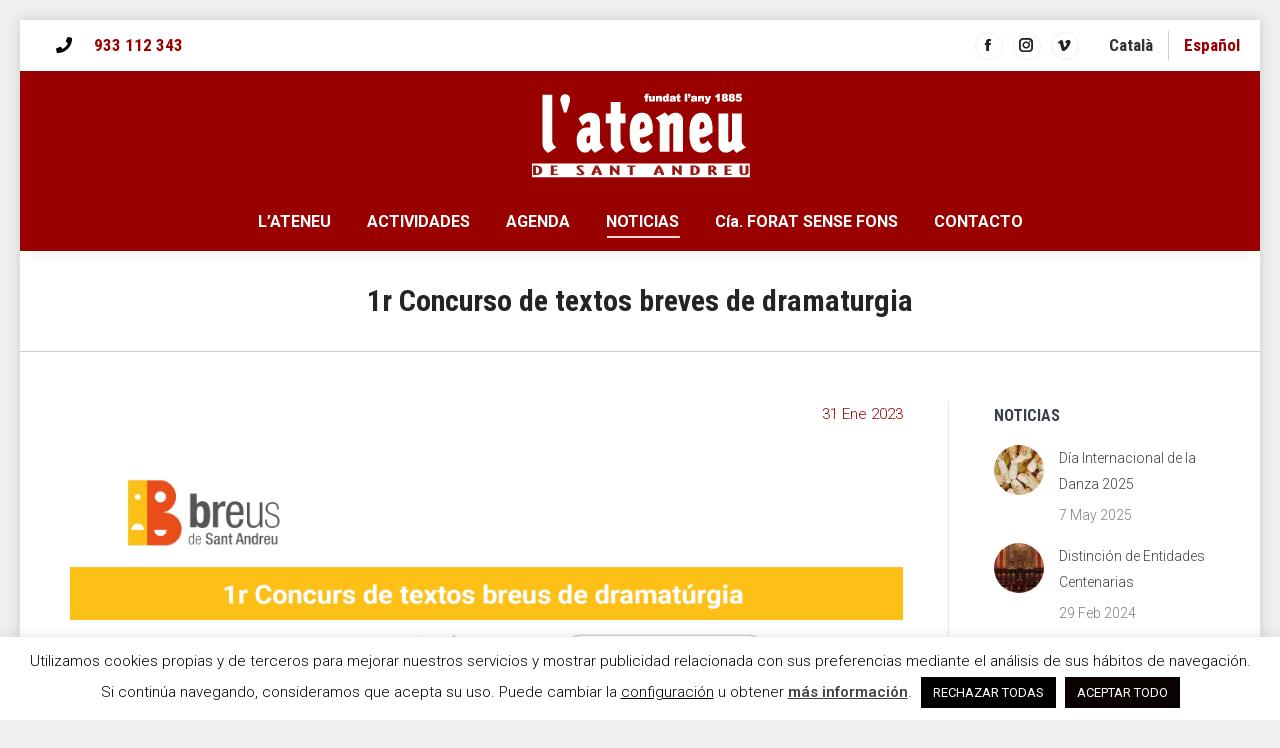

--- FILE ---
content_type: text/html; charset=UTF-8
request_url: https://www.ateneusantandreu.org/es/breus-standreu/
body_size: 24290
content:
<!DOCTYPE html>
<!--[if !(IE 6) | !(IE 7) | !(IE 8)  ]><!-->
<html lang="es-ES" class="no-js">
<!--<![endif]-->
<head>
	<meta charset="UTF-8" />
		<meta name="viewport" content="width=device-width, initial-scale=1, maximum-scale=1, user-scalable=0">
		<meta name="theme-color" content="#990000"/>	<link rel="profile" href="https://gmpg.org/xfn/11" />
	<meta name='robots' content='index, follow, max-image-preview:large, max-snippet:-1, max-video-preview:-1' />
<link rel="alternate" hreflang="ca" href="https://www.ateneusantandreu.org/breus-standreu/" />
<link rel="alternate" hreflang="es" href="https://www.ateneusantandreu.org/es/breus-standreu/" />
<link rel="alternate" hreflang="x-default" href="https://www.ateneusantandreu.org/breus-standreu/" />

	<!-- This site is optimized with the Yoast SEO plugin v26.7 - https://yoast.com/wordpress/plugins/seo/ -->
	<title>1r concurso de textos breves de dramaturgia</title>
	<meta name="description" content="Forat Sense Fons colabora en la organización del 1r concurso de textos breves de dramaturgia &quot;Breus de Sant Andreu&quot;." />
	<link rel="canonical" href="https://www.ateneusantandreu.org/es/breus-standreu/" />
	<meta property="og:locale" content="es_ES" />
	<meta property="og:type" content="article" />
	<meta property="og:title" content="1r concurso de textos breves de dramaturgia" />
	<meta property="og:description" content="Forat Sense Fons colabora en la organización del 1r concurso de textos breves de dramaturgia &quot;Breus de Sant Andreu&quot;." />
	<meta property="og:url" content="https://www.ateneusantandreu.org/es/breus-standreu/" />
	<meta property="og:site_name" content="My CMS" />
	<meta property="article:published_time" content="2023-01-31T18:12:12+00:00" />
	<meta property="article:modified_time" content="2023-01-31T18:27:16+00:00" />
	<meta property="og:image" content="https://www.ateneusantandreu.org/wp-content/uploads/2023/01/FSF_breus.jpg" />
	<meta property="og:image:width" content="1920" />
	<meta property="og:image:height" content="1280" />
	<meta property="og:image:type" content="image/jpeg" />
	<meta name="author" content="deptecnic@gmail.com" />
	<meta name="twitter:card" content="summary_large_image" />
	<meta name="twitter:label1" content="Escrito por" />
	<meta name="twitter:data1" content="deptecnic@gmail.com" />
	<meta name="twitter:label2" content="Tiempo de lectura" />
	<meta name="twitter:data2" content="2 minutos" />
	<script type="application/ld+json" class="yoast-schema-graph">{"@context":"https://schema.org","@graph":[{"@type":"Article","@id":"https://www.ateneusantandreu.org/es/breus-standreu/#article","isPartOf":{"@id":"https://www.ateneusantandreu.org/es/breus-standreu/"},"author":{"name":"deptecnic@gmail.com","@id":"https://www.ateneusantandreu.org/#/schema/person/9587c6ef06a6cf8f2b468a321f8b4be7"},"headline":"1r Concurso de textos breves de dramaturgia","datePublished":"2023-01-31T18:12:12+00:00","dateModified":"2023-01-31T18:27:16+00:00","mainEntityOfPage":{"@id":"https://www.ateneusantandreu.org/es/breus-standreu/"},"wordCount":344,"image":{"@id":"https://www.ateneusantandreu.org/es/breus-standreu/#primaryimage"},"thumbnailUrl":"https://www.ateneusantandreu.org/wp-content/uploads/2023/01/FSF_breus.jpg","articleSection":["NOTÍCIES"],"inLanguage":"es"},{"@type":"WebPage","@id":"https://www.ateneusantandreu.org/es/breus-standreu/","url":"https://www.ateneusantandreu.org/es/breus-standreu/","name":"1r concurso de textos breves de dramaturgia","isPartOf":{"@id":"https://www.ateneusantandreu.org/#website"},"primaryImageOfPage":{"@id":"https://www.ateneusantandreu.org/es/breus-standreu/#primaryimage"},"image":{"@id":"https://www.ateneusantandreu.org/es/breus-standreu/#primaryimage"},"thumbnailUrl":"https://www.ateneusantandreu.org/wp-content/uploads/2023/01/FSF_breus.jpg","datePublished":"2023-01-31T18:12:12+00:00","dateModified":"2023-01-31T18:27:16+00:00","author":{"@id":"https://www.ateneusantandreu.org/#/schema/person/9587c6ef06a6cf8f2b468a321f8b4be7"},"description":"Forat Sense Fons colabora en la organización del 1r concurso de textos breves de dramaturgia \"Breus de Sant Andreu\".","breadcrumb":{"@id":"https://www.ateneusantandreu.org/es/breus-standreu/#breadcrumb"},"inLanguage":"es","potentialAction":[{"@type":"ReadAction","target":["https://www.ateneusantandreu.org/es/breus-standreu/"]}]},{"@type":"ImageObject","inLanguage":"es","@id":"https://www.ateneusantandreu.org/es/breus-standreu/#primaryimage","url":"https://www.ateneusantandreu.org/wp-content/uploads/2023/01/FSF_breus.jpg","contentUrl":"https://www.ateneusantandreu.org/wp-content/uploads/2023/01/FSF_breus.jpg","width":1920,"height":1280,"caption":"Breus de Sant Andreu"},{"@type":"BreadcrumbList","@id":"https://www.ateneusantandreu.org/es/breus-standreu/#breadcrumb","itemListElement":[{"@type":"ListItem","position":1,"name":"Portada","item":"https://www.ateneusantandreu.org/es/"},{"@type":"ListItem","position":2,"name":"1r Concurso de textos breves de dramaturgia"}]},{"@type":"WebSite","@id":"https://www.ateneusantandreu.org/#website","url":"https://www.ateneusantandreu.org/","name":"My CMS","description":"","potentialAction":[{"@type":"SearchAction","target":{"@type":"EntryPoint","urlTemplate":"https://www.ateneusantandreu.org/?s={search_term_string}"},"query-input":{"@type":"PropertyValueSpecification","valueRequired":true,"valueName":"search_term_string"}}],"inLanguage":"es"},{"@type":"Person","@id":"https://www.ateneusantandreu.org/#/schema/person/9587c6ef06a6cf8f2b468a321f8b4be7","name":"deptecnic@gmail.com","image":{"@type":"ImageObject","inLanguage":"es","@id":"https://www.ateneusantandreu.org/#/schema/person/image/","url":"https://secure.gravatar.com/avatar/d43e3f582a8f73d79a9db18adc149a25d06dd92dde4c685dcd891408ac91ff24?s=96&d=mm&r=g","contentUrl":"https://secure.gravatar.com/avatar/d43e3f582a8f73d79a9db18adc149a25d06dd92dde4c685dcd891408ac91ff24?s=96&d=mm&r=g","caption":"deptecnic@gmail.com"},"url":"https://www.ateneusantandreu.org/es/author/deptecnicgmail-com/"}]}</script>
	<!-- / Yoast SEO plugin. -->


<link rel='dns-prefetch' href='//fonts.googleapis.com' />
<link rel='dns-prefetch' href='//www.googletagmanager.com' />
<link rel="alternate" type="application/rss+xml" title="My CMS &raquo; Feed" href="https://www.ateneusantandreu.org/es/feed/" />
<link rel="alternate" type="application/rss+xml" title="My CMS &raquo; Feed de los comentarios" href="https://www.ateneusantandreu.org/es/comments/feed/" />
<link rel="alternate" title="oEmbed (JSON)" type="application/json+oembed" href="https://www.ateneusantandreu.org/es/wp-json/oembed/1.0/embed?url=https%3A%2F%2Fwww.ateneusantandreu.org%2Fes%2Fbreus-standreu%2F" />
<link rel="alternate" title="oEmbed (XML)" type="text/xml+oembed" href="https://www.ateneusantandreu.org/es/wp-json/oembed/1.0/embed?url=https%3A%2F%2Fwww.ateneusantandreu.org%2Fes%2Fbreus-standreu%2F&#038;format=xml" />
		<!-- This site uses the Google Analytics by MonsterInsights plugin v9.11.1 - Using Analytics tracking - https://www.monsterinsights.com/ -->
							<script src="//www.googletagmanager.com/gtag/js?id=G-4TXJYLKFDJ"  data-cfasync="false" data-wpfc-render="false" async></script>
			<script type="text/plain" data-cli-class="cli-blocker-script"  data-cli-script-type="analitiques" data-cli-block="true"  data-cli-element-position="head" data-cfasync="false" data-wpfc-render="false">
				var mi_version = '9.11.1';
				var mi_track_user = true;
				var mi_no_track_reason = '';
								var MonsterInsightsDefaultLocations = {"page_location":"https:\/\/www.ateneusantandreu.org\/es\/breus-standreu\/"};
								if ( typeof MonsterInsightsPrivacyGuardFilter === 'function' ) {
					var MonsterInsightsLocations = (typeof MonsterInsightsExcludeQuery === 'object') ? MonsterInsightsPrivacyGuardFilter( MonsterInsightsExcludeQuery ) : MonsterInsightsPrivacyGuardFilter( MonsterInsightsDefaultLocations );
				} else {
					var MonsterInsightsLocations = (typeof MonsterInsightsExcludeQuery === 'object') ? MonsterInsightsExcludeQuery : MonsterInsightsDefaultLocations;
				}

								var disableStrs = [
										'ga-disable-G-4TXJYLKFDJ',
									];

				/* Function to detect opted out users */
				function __gtagTrackerIsOptedOut() {
					for (var index = 0; index < disableStrs.length; index++) {
						if (document.cookie.indexOf(disableStrs[index] + '=true') > -1) {
							return true;
						}
					}

					return false;
				}

				/* Disable tracking if the opt-out cookie exists. */
				if (__gtagTrackerIsOptedOut()) {
					for (var index = 0; index < disableStrs.length; index++) {
						window[disableStrs[index]] = true;
					}
				}

				/* Opt-out function */
				function __gtagTrackerOptout() {
					for (var index = 0; index < disableStrs.length; index++) {
						document.cookie = disableStrs[index] + '=true; expires=Thu, 31 Dec 2099 23:59:59 UTC; path=/';
						window[disableStrs[index]] = true;
					}
				}

				if ('undefined' === typeof gaOptout) {
					function gaOptout() {
						__gtagTrackerOptout();
					}
				}
								window.dataLayer = window.dataLayer || [];

				window.MonsterInsightsDualTracker = {
					helpers: {},
					trackers: {},
				};
				if (mi_track_user) {
					function __gtagDataLayer() {
						dataLayer.push(arguments);
					}

					function __gtagTracker(type, name, parameters) {
						if (!parameters) {
							parameters = {};
						}

						if (parameters.send_to) {
							__gtagDataLayer.apply(null, arguments);
							return;
						}

						if (type === 'event') {
														parameters.send_to = monsterinsights_frontend.v4_id;
							var hookName = name;
							if (typeof parameters['event_category'] !== 'undefined') {
								hookName = parameters['event_category'] + ':' + name;
							}

							if (typeof MonsterInsightsDualTracker.trackers[hookName] !== 'undefined') {
								MonsterInsightsDualTracker.trackers[hookName](parameters);
							} else {
								__gtagDataLayer('event', name, parameters);
							}
							
						} else {
							__gtagDataLayer.apply(null, arguments);
						}
					}

					__gtagTracker('js', new Date());
					__gtagTracker('set', {
						'developer_id.dZGIzZG': true,
											});
					if ( MonsterInsightsLocations.page_location ) {
						__gtagTracker('set', MonsterInsightsLocations);
					}
										__gtagTracker('config', 'G-4TXJYLKFDJ', {"forceSSL":"true","link_attribution":"true"} );
										window.gtag = __gtagTracker;										(function () {
						/* https://developers.google.com/analytics/devguides/collection/analyticsjs/ */
						/* ga and __gaTracker compatibility shim. */
						var noopfn = function () {
							return null;
						};
						var newtracker = function () {
							return new Tracker();
						};
						var Tracker = function () {
							return null;
						};
						var p = Tracker.prototype;
						p.get = noopfn;
						p.set = noopfn;
						p.send = function () {
							var args = Array.prototype.slice.call(arguments);
							args.unshift('send');
							__gaTracker.apply(null, args);
						};
						var __gaTracker = function () {
							var len = arguments.length;
							if (len === 0) {
								return;
							}
							var f = arguments[len - 1];
							if (typeof f !== 'object' || f === null || typeof f.hitCallback !== 'function') {
								if ('send' === arguments[0]) {
									var hitConverted, hitObject = false, action;
									if ('event' === arguments[1]) {
										if ('undefined' !== typeof arguments[3]) {
											hitObject = {
												'eventAction': arguments[3],
												'eventCategory': arguments[2],
												'eventLabel': arguments[4],
												'value': arguments[5] ? arguments[5] : 1,
											}
										}
									}
									if ('pageview' === arguments[1]) {
										if ('undefined' !== typeof arguments[2]) {
											hitObject = {
												'eventAction': 'page_view',
												'page_path': arguments[2],
											}
										}
									}
									if (typeof arguments[2] === 'object') {
										hitObject = arguments[2];
									}
									if (typeof arguments[5] === 'object') {
										Object.assign(hitObject, arguments[5]);
									}
									if ('undefined' !== typeof arguments[1].hitType) {
										hitObject = arguments[1];
										if ('pageview' === hitObject.hitType) {
											hitObject.eventAction = 'page_view';
										}
									}
									if (hitObject) {
										action = 'timing' === arguments[1].hitType ? 'timing_complete' : hitObject.eventAction;
										hitConverted = mapArgs(hitObject);
										__gtagTracker('event', action, hitConverted);
									}
								}
								return;
							}

							function mapArgs(args) {
								var arg, hit = {};
								var gaMap = {
									'eventCategory': 'event_category',
									'eventAction': 'event_action',
									'eventLabel': 'event_label',
									'eventValue': 'event_value',
									'nonInteraction': 'non_interaction',
									'timingCategory': 'event_category',
									'timingVar': 'name',
									'timingValue': 'value',
									'timingLabel': 'event_label',
									'page': 'page_path',
									'location': 'page_location',
									'title': 'page_title',
									'referrer' : 'page_referrer',
								};
								for (arg in args) {
																		if (!(!args.hasOwnProperty(arg) || !gaMap.hasOwnProperty(arg))) {
										hit[gaMap[arg]] = args[arg];
									} else {
										hit[arg] = args[arg];
									}
								}
								return hit;
							}

							try {
								f.hitCallback();
							} catch (ex) {
							}
						};
						__gaTracker.create = newtracker;
						__gaTracker.getByName = newtracker;
						__gaTracker.getAll = function () {
							return [];
						};
						__gaTracker.remove = noopfn;
						__gaTracker.loaded = true;
						window['__gaTracker'] = __gaTracker;
					})();
									} else {
										console.log("");
					(function () {
						function __gtagTracker() {
							return null;
						}

						window['__gtagTracker'] = __gtagTracker;
						window['gtag'] = __gtagTracker;
					})();
									}
			</script>
							<!-- / Google Analytics by MonsterInsights -->
		<style id='wp-img-auto-sizes-contain-inline-css'>
img:is([sizes=auto i],[sizes^="auto," i]){contain-intrinsic-size:3000px 1500px}
/*# sourceURL=wp-img-auto-sizes-contain-inline-css */
</style>
<style id='wp-emoji-styles-inline-css'>

	img.wp-smiley, img.emoji {
		display: inline !important;
		border: none !important;
		box-shadow: none !important;
		height: 1em !important;
		width: 1em !important;
		margin: 0 0.07em !important;
		vertical-align: -0.1em !important;
		background: none !important;
		padding: 0 !important;
	}
/*# sourceURL=wp-emoji-styles-inline-css */
</style>
<style id='classic-theme-styles-inline-css'>
/*! This file is auto-generated */
.wp-block-button__link{color:#fff;background-color:#32373c;border-radius:9999px;box-shadow:none;text-decoration:none;padding:calc(.667em + 2px) calc(1.333em + 2px);font-size:1.125em}.wp-block-file__button{background:#32373c;color:#fff;text-decoration:none}
/*# sourceURL=/wp-includes/css/classic-themes.min.css */
</style>
<link rel='stylesheet' id='contact-form-7-css' href='https://www.ateneusantandreu.org/wp-content/plugins/contact-form-7/includes/css/styles.css?ver=6.1.4' media='all' />
<link rel='stylesheet' id='cookie-law-info-css' href='https://www.ateneusantandreu.org/wp-content/plugins/cookie-law-info/legacy/public/css/cookie-law-info-public.css?ver=3.3.9.1' media='all' />
<link rel='stylesheet' id='cookie-law-info-gdpr-css' href='https://www.ateneusantandreu.org/wp-content/plugins/cookie-law-info/legacy/public/css/cookie-law-info-gdpr.css?ver=3.3.9.1' media='all' />
<link rel='stylesheet' id='go-portfolio-magnific-popup-styles-css' href='https://www.ateneusantandreu.org/wp-content/plugins/go_portfolio/assets/plugins/magnific-popup/magnific-popup.css?ver=1.7.1' media='all' />
<style id='go-portfolio-magnific-popup-styles-inline-css'>
.mfp-bg { z-index:0 !important;} .mfp-wrap { z-index:1 !important;}
/*# sourceURL=go-portfolio-magnific-popup-styles-inline-css */
</style>
<link rel='stylesheet' id='go-portfolio-styles-css' href='https://www.ateneusantandreu.org/wp-content/plugins/go_portfolio/assets/css/go_portfolio_styles.css?ver=1.7.1' media='all' />
<style id='go-portfolio-styles-inline-css'>
@media only screen and (min-width: 768px) and (max-width: 991px) {
		.gw-gopf-posts { letter-spacing:10px; }
		.gw-gopf {
			
			margin:0 auto;
		}
		.gw-gopf-1col .gw-gopf-col-wrap { 
        	float:left !important;		
			margin-left:0 !important;
        	width:100%;		
		} 
		.gw-gopf-2cols .gw-gopf-col-wrap,
		.gw-gopf-3cols .gw-gopf-col-wrap,
		.gw-gopf-4cols .gw-gopf-col-wrap,
		.gw-gopf-5cols .gw-gopf-col-wrap,
		.gw-gopf-6cols .gw-gopf-col-wrap,
		.gw-gopf-7cols .gw-gopf-col-wrap,
		.gw-gopf-8cols .gw-gopf-col-wrap,
		.gw-gopf-9cols .gw-gopf-col-wrap,
		.gw-gopf-10cols .gw-gopf-col-wrap { width:50% !important; }		
	}

		@media only screen and (min-width: 480px) and (max-width: 767px) {
		.gw-gopf-posts { letter-spacing:20px; }
		.gw-gopf {
			
			margin:0 auto;
		}		
		.gw-gopf-1col .gw-gopf-col-wrap,
		.gw-gopf-2cols .gw-gopf-col-wrap,
		.gw-gopf-3cols .gw-gopf-col-wrap,
		.gw-gopf-4cols .gw-gopf-col-wrap,
		.gw-gopf-5cols .gw-gopf-col-wrap,
		.gw-gopf-6cols .gw-gopf-col-wrap,
		.gw-gopf-7cols .gw-gopf-col-wrap,
		.gw-gopf-8cols .gw-gopf-col-wrap,
		.gw-gopf-9cols .gw-gopf-col-wrap,
		.gw-gopf-10cols .gw-gopf-col-wrap { 
        	float:left !important;		
			margin-left:0 !important;
        	width:100%;
		}

		/* RTL */
		.gw-gopf-rtl.gw-gopf-1col .gw-gopf-col-wrap,
		.gw-gopf-rtl.gw-gopf-2cols .gw-gopf-col-wrap,
		.gw-gopf-rtl.gw-gopf-3cols .gw-gopf-col-wrap,
		.gw-gopf-rtl.gw-gopf-4cols .gw-gopf-col-wrap,
		.gw-gopf-rtl.gw-gopf-5cols .gw-gopf-col-wrap,
		.gw-gopf-rtl.gw-gopf-6cols .gw-gopf-col-wrap,
		.gw-gopf-rtl.gw-gopf-7cols .gw-gopf-col-wrap,
		.gw-gopf-rtl.gw-gopf-8cols .gw-gopf-col-wrap,
		.gw-gopf-rtl.gw-gopf-9cols .gw-gopf-col-wrap,
		.gw-gopf-rtl.gw-gopf-10cols .gw-gopf-col-wrap { float:right !important; }
		
		.gw-gopf-slider-type.gw-gopf-rtl.gw-gopf-1col .gw-gopf-col-wrap,
		.gw-gopf-slider-type.gw-gopf-rtl.gw-gopf-2cols .gw-gopf-col-wrap,
		.gw-gopf-slider-type.gw-gopf-rtl.gw-gopf-3cols .gw-gopf-col-wrap,
		.gw-gopf-slider-type.gw-gopf-rtl.gw-gopf-4cols .gw-gopf-col-wrap,
		.gw-gopf-slider-type.gw-gopf-rtl.gw-gopf-5cols .gw-gopf-col-wrap,
		.gw-gopf-slider-type.gw-gopf-rtl.gw-gopf-6cols .gw-gopf-col-wrap,
		.gw-gopf-slider-type.gw-gopf-rtl.gw-gopf-7cols .gw-gopf-col-wrap,
		.gw-gopf-slider-type.gw-gopf-rtl.gw-gopf-8cols .gw-gopf-col-wrap,
		.gw-gopf-slider-type.gw-gopf-rtl.gw-gopf-9cols .gw-gopf-col-wrap,
		.gw-gopf-slider-type.gw-gopf-rtl.gw-gopf-10cols .gw-gopf-col-wrap { float:left !important; }
		
	}
	
	
		@media only screen and (max-width: 479px) {
		.gw-gopf-posts { letter-spacing:30px; }
		.gw-gopf {
			max-width:400px;
			margin:0 auto;
		}
		.gw-gopf-1col .gw-gopf-col-wrap,
		.gw-gopf-2cols .gw-gopf-col-wrap,
		.gw-gopf-3cols .gw-gopf-col-wrap,
		.gw-gopf-4cols .gw-gopf-col-wrap,
		.gw-gopf-5cols .gw-gopf-col-wrap,
		.gw-gopf-6cols .gw-gopf-col-wrap,
		.gw-gopf-7cols .gw-gopf-col-wrap,
		.gw-gopf-8cols .gw-gopf-col-wrap,
		.gw-gopf-9cols .gw-gopf-col-wrap,
		.gw-gopf-10cols .gw-gopf-col-wrap {
        	margin-left:0 !important;
        	float:left !important;
        	width:100%;
         }
		 
		/* RTL */
		.gw-gopf-rtl.gw-gopf-1col .gw-gopf-col-wrap,
		.gw-gopf-rtl.gw-gopf-2cols .gw-gopf-col-wrap,
		.gw-gopf-rtl.gw-gopf-3cols .gw-gopf-col-wrap,
		.gw-gopf-rtl.gw-gopf-4cols .gw-gopf-col-wrap,
		.gw-gopf-rtl.gw-gopf-5cols .gw-gopf-col-wrap,
		.gw-gopf-rtl.gw-gopf-6cols .gw-gopf-col-wrap,
		.gw-gopf-rtl.gw-gopf-7cols .gw-gopf-col-wrap,
		.gw-gopf-rtl.gw-gopf-8cols .gw-gopf-col-wrap,
		.gw-gopf-rtl.gw-gopf-9cols .gw-gopf-col-wrap,
		.gw-gopf-rtl.gw-gopf-10cols .gw-gopf-col-wrap { float:right !important; }
		
		.gw-gopf-slider-type.gw-gopf-rtl.gw-gopf-1col .gw-gopf-col-wrap,
		.gw-gopf-slider-type.gw-gopf-rtl.gw-gopf-2cols .gw-gopf-col-wrap,
		.gw-gopf-slider-type.gw-gopf-rtl.gw-gopf-3cols .gw-gopf-col-wrap,
		.gw-gopf-slider-type.gw-gopf-rtl.gw-gopf-4cols .gw-gopf-col-wrap,
		.gw-gopf-slider-type.gw-gopf-rtl.gw-gopf-5cols .gw-gopf-col-wrap,
		.gw-gopf-slider-type.gw-gopf-rtl.gw-gopf-6cols .gw-gopf-col-wrap,
		.gw-gopf-slider-type.gw-gopf-rtl.gw-gopf-7cols .gw-gopf-col-wrap,
		.gw-gopf-slider-type.gw-gopf-rtl.gw-gopf-8cols .gw-gopf-col-wrap,
		.gw-gopf-slider-type.gw-gopf-rtl.gw-gopf-9cols .gw-gopf-col-wrap,
		.gw-gopf-slider-type.gw-gopf-rtl.gw-gopf-10cols .gw-gopf-col-wrap { float:left !important; }		
		 
	}
/*# sourceURL=go-portfolio-styles-inline-css */
</style>
<link rel='stylesheet' id='wpml-legacy-horizontal-list-0-css' href='https://www.ateneusantandreu.org/wp-content/plugins/sitepress-multilingual-cms/templates/language-switchers/legacy-list-horizontal/style.min.css?ver=1' media='all' />
<style id='wpml-legacy-horizontal-list-0-inline-css'>
.wpml-ls-statics-footer a, .wpml-ls-statics-footer .wpml-ls-sub-menu a, .wpml-ls-statics-footer .wpml-ls-sub-menu a:link, .wpml-ls-statics-footer li:not(.wpml-ls-current-language) .wpml-ls-link, .wpml-ls-statics-footer li:not(.wpml-ls-current-language) .wpml-ls-link:link {color:#ffffff;}.wpml-ls-statics-footer .wpml-ls-sub-menu a:hover,.wpml-ls-statics-footer .wpml-ls-sub-menu a:focus, .wpml-ls-statics-footer .wpml-ls-sub-menu a:link:hover, .wpml-ls-statics-footer .wpml-ls-sub-menu a:link:focus {color:#000000;}.wpml-ls-statics-footer .wpml-ls-current-language > a {color:#ffffff;}.wpml-ls-statics-footer .wpml-ls-current-language:hover>a, .wpml-ls-statics-footer .wpml-ls-current-language>a:focus {color:#000000;}
.wpml-ls-statics-shortcode_actions .wpml-ls-current-language > a {color:#000000;}
/*# sourceURL=wpml-legacy-horizontal-list-0-inline-css */
</style>
<link rel='stylesheet' id='cms-navigation-style-base-css' href='https://www.ateneusantandreu.org/wp-content/plugins/wpml-cms-nav/res/css/cms-navigation-base.css?ver=1.5.6' media='screen' />
<link rel='stylesheet' id='cms-navigation-style-css' href='https://www.ateneusantandreu.org/wp-content/plugins/wpml-cms-nav/res/css/cms-navigation.css?ver=1.5.6' media='screen' />
<link rel='stylesheet' id='the7-font-css' href='https://www.ateneusantandreu.org/wp-content/themes/dt-the7/fonts/icomoon-the7-font/icomoon-the7-font.min.css?ver=12.2.0' media='all' />
<link rel='stylesheet' id='the7-awesome-fonts-css' href='https://www.ateneusantandreu.org/wp-content/themes/dt-the7/fonts/FontAwesome/css/all.min.css?ver=12.2.0' media='all' />
<link rel='stylesheet' id='the7-awesome-fonts-back-css' href='https://www.ateneusantandreu.org/wp-content/themes/dt-the7/fonts/FontAwesome/back-compat.min.css?ver=12.2.0' media='all' />
<link rel='stylesheet' id='the7-Defaults-css' href='https://www.ateneusantandreu.org/wp-content/uploads/smile_fonts/Defaults/Defaults.css?ver=6.9' media='all' />
<link rel='stylesheet' id='the7-icomoon-elegent-line-icons-32x32-css' href='https://www.ateneusantandreu.org/wp-content/uploads/smile_fonts/icomoon-elegent-line-icons-32x32/icomoon-elegent-line-icons-32x32.css?ver=6.9' media='all' />
<link rel='stylesheet' id='the7-icomoon-free-social-contact-16x16-css' href='https://www.ateneusantandreu.org/wp-content/uploads/smile_fonts/icomoon-free-social-contact-16x16/icomoon-free-social-contact-16x16.css?ver=6.9' media='all' />
<link rel='stylesheet' id='the7-icomoon-brankic-32x32-css' href='https://www.ateneusantandreu.org/wp-content/uploads/smile_fonts/icomoon-brankic-32x32/icomoon-brankic-32x32.css?ver=6.9' media='all' />
<link rel='stylesheet' id='the7-icomoon-material-24x24-css' href='https://www.ateneusantandreu.org/wp-content/uploads/smile_fonts/icomoon-material-24x24/icomoon-material-24x24.css?ver=6.9' media='all' />
<link rel='stylesheet' id='the7-icomoon-icomoonfree-16x16-css' href='https://www.ateneusantandreu.org/wp-content/uploads/smile_fonts/icomoon-icomoonfree-16x16/icomoon-icomoonfree-16x16.css?ver=6.9' media='all' />
<link rel='stylesheet' id='the7-icomoon-numbers-32x32-css' href='https://www.ateneusantandreu.org/wp-content/uploads/smile_fonts/icomoon-numbers-32x32/icomoon-numbers-32x32.css?ver=6.9' media='all' />
<link rel='stylesheet' id='the7-icomoon-pixeden-stroke-32x32-css' href='https://www.ateneusantandreu.org/wp-content/uploads/smile_fonts/icomoon-pixeden-stroke-32x32/icomoon-pixeden-stroke-32x32.css?ver=6.9' media='all' />
<link rel='stylesheet' id='js_composer_front-css' href='//www.ateneusantandreu.org/wp-content/uploads/js_composer/js_composer_front_custom.css?ver=8.1' media='all' />
<link rel='stylesheet' id='dt-web-fonts-css' href='https://fonts.googleapis.com/css?family=Roboto:300,400,500,600,700%7COpen+Sans:400,600,700%7CRoboto+Condensed:400,600,700' media='all' />
<link rel='stylesheet' id='dt-main-css' href='https://www.ateneusantandreu.org/wp-content/themes/dt-the7/css/main.min.css?ver=12.2.0' media='all' />
<link rel='stylesheet' id='the7-custom-scrollbar-css' href='https://www.ateneusantandreu.org/wp-content/themes/dt-the7/lib/custom-scrollbar/custom-scrollbar.min.css?ver=12.2.0' media='all' />
<link rel='stylesheet' id='the7-wpbakery-css' href='https://www.ateneusantandreu.org/wp-content/themes/dt-the7/css/wpbakery.min.css?ver=12.2.0' media='all' />
<link rel='stylesheet' id='the7-core-css' href='https://www.ateneusantandreu.org/wp-content/plugins/dt-the7-core/assets/css/post-type.min.css?ver=2.7.10' media='all' />
<link rel='stylesheet' id='the7-css-vars-css' href='https://www.ateneusantandreu.org/wp-content/uploads/the7-css/css-vars.css?ver=51bbb0dc7942' media='all' />
<link rel='stylesheet' id='dt-custom-css' href='https://www.ateneusantandreu.org/wp-content/uploads/the7-css/custom.css?ver=51bbb0dc7942' media='all' />
<link rel='stylesheet' id='dt-media-css' href='https://www.ateneusantandreu.org/wp-content/uploads/the7-css/media.css?ver=51bbb0dc7942' media='all' />
<link rel='stylesheet' id='the7-mega-menu-css' href='https://www.ateneusantandreu.org/wp-content/uploads/the7-css/mega-menu.css?ver=51bbb0dc7942' media='all' />
<link rel='stylesheet' id='the7-elements-albums-portfolio-css' href='https://www.ateneusantandreu.org/wp-content/uploads/the7-css/the7-elements-albums-portfolio.css?ver=51bbb0dc7942' media='all' />
<link rel='stylesheet' id='the7-elements-css' href='https://www.ateneusantandreu.org/wp-content/uploads/the7-css/post-type-dynamic.css?ver=51bbb0dc7942' media='all' />
<link rel='stylesheet' id='style-css' href='https://www.ateneusantandreu.org/wp-content/themes/dt-the7-child/style.css?ver=12.2.0' media='all' />
<script src="https://www.ateneusantandreu.org/wp-includes/js/jquery/jquery.min.js?ver=3.7.1" id="jquery-core-js"></script>
<script src="https://www.ateneusantandreu.org/wp-includes/js/jquery/jquery-migrate.min.js?ver=3.4.1" id="jquery-migrate-js"></script>
<script id="wpml-cookie-js-extra">
var wpml_cookies = {"wp-wpml_current_language":{"value":"es","expires":1,"path":"/"}};
var wpml_cookies = {"wp-wpml_current_language":{"value":"es","expires":1,"path":"/"}};
//# sourceURL=wpml-cookie-js-extra
</script>
<script src="https://www.ateneusantandreu.org/wp-content/plugins/sitepress-multilingual-cms/res/js/cookies/language-cookie.js?ver=486900" id="wpml-cookie-js" defer data-wp-strategy="defer"></script>
<script type="text/plain" data-cli-class="cli-blocker-script"  data-cli-script-type="analitiques" data-cli-block="true"  data-cli-element-position="head" src="https://www.ateneusantandreu.org/wp-content/plugins/google-analytics-for-wordpress/assets/js/frontend-gtag.min.js?ver=9.11.1" id="monsterinsights-frontend-script-js" async data-wp-strategy="async"></script>
<script data-cfasync="false" data-wpfc-render="false" id='monsterinsights-frontend-script-js-extra'>var monsterinsights_frontend = {"js_events_tracking":"true","download_extensions":"doc,pdf,ppt,zip,xls,docx,pptx,xlsx","inbound_paths":"[{\"path\":\"\\\/go\\\/\",\"label\":\"affiliate\"},{\"path\":\"\\\/recommend\\\/\",\"label\":\"affiliate\"}]","home_url":"https:\/\/www.ateneusantandreu.org\/es\/","hash_tracking":"false","v4_id":"G-4TXJYLKFDJ"};</script>
<script id="cookie-law-info-js-extra">
var Cli_Data = {"nn_cookie_ids":[],"cookielist":[],"non_necessary_cookies":[],"ccpaEnabled":"","ccpaRegionBased":"","ccpaBarEnabled":"","strictlyEnabled":["necessary","obligatoire"],"ccpaType":"gdpr","js_blocking":"1","custom_integration":"","triggerDomRefresh":"","secure_cookies":""};
var cli_cookiebar_settings = {"animate_speed_hide":"500","animate_speed_show":"500","background":"#fff","border":"#b1a6a6c2","border_on":"","button_1_button_colour":"#000","button_1_button_hover":"#000000","button_1_link_colour":"#fff","button_1_as_button":"1","button_1_new_win":"","button_2_button_colour":"#333","button_2_button_hover":"#292929","button_2_link_colour":"#444","button_2_as_button":"","button_2_hidebar":"","button_3_button_colour":"#000","button_3_button_hover":"#000000","button_3_link_colour":"#fff","button_3_as_button":"1","button_3_new_win":"","button_4_button_colour":"#e2e2e2","button_4_button_hover":"#b5b5b5","button_4_link_colour":"#000000","button_4_as_button":"","button_7_button_colour":"#0a0101","button_7_button_hover":"#080101","button_7_link_colour":"#ffffff","button_7_as_button":"1","button_7_new_win":"","font_family":"inherit","header_fix":"","notify_animate_hide":"1","notify_animate_show":"","notify_div_id":"#cookie-law-info-bar","notify_position_horizontal":"right","notify_position_vertical":"bottom","scroll_close":"","scroll_close_reload":"","accept_close_reload":"","reject_close_reload":"","showagain_tab":"","showagain_background":"#fff","showagain_border":"#000","showagain_div_id":"#cookie-law-info-again","showagain_x_position":"100px","text":"#000","show_once_yn":"","show_once":"10000","logging_on":"","as_popup":"","popup_overlay":"1","bar_heading_text":"","cookie_bar_as":"banner","popup_showagain_position":"bottom-right","widget_position":"left"};
var log_object = {"ajax_url":"https://www.ateneusantandreu.org/wp-admin/admin-ajax.php"};
//# sourceURL=cookie-law-info-js-extra
</script>
<script src="https://www.ateneusantandreu.org/wp-content/plugins/cookie-law-info/legacy/public/js/cookie-law-info-public.js?ver=3.3.9.1" id="cookie-law-info-js"></script>
<script id="dt-above-fold-js-extra">
var dtLocal = {"themeUrl":"https://www.ateneusantandreu.org/wp-content/themes/dt-the7","passText":"Para ver esta publicaci\u00f3n protegida, introduce la contrase\u00f1a debajo:","moreButtonText":{"loading":"Cargando...","loadMore":"Ver m\u00e1s"},"postID":"74202","ajaxurl":"https://www.ateneusantandreu.org/wp-admin/admin-ajax.php","REST":{"baseUrl":"https://www.ateneusantandreu.org/es/wp-json/the7/v1","endpoints":{"sendMail":"/send-mail"}},"contactMessages":{"required":"One or more fields have an error. Please check and try again.","terms":"Please accept the privacy policy.","fillTheCaptchaError":"Please, fill the captcha."},"captchaSiteKey":"","ajaxNonce":"5575f6aa86","pageData":"","themeSettings":{"smoothScroll":"on","lazyLoading":false,"desktopHeader":{"height":180},"ToggleCaptionEnabled":"disabled","ToggleCaption":"Navigation","floatingHeader":{"showAfter":94,"showMenu":true,"height":80,"logo":{"showLogo":true,"html":"\u003Cimg class=\" preload-me\" src=\"https://www.ateneusantandreu.org/wp-content/uploads/2017/05/ateneu-sant-andreu-2.png\" srcset=\"https://www.ateneusantandreu.org/wp-content/uploads/2017/05/ateneu-sant-andreu-2.png 150w\" width=\"150\" height=\"66\"   sizes=\"150px\" alt=\"My CMS\" /\u003E","url":"https://www.ateneusantandreu.org/es/"}},"topLine":{"floatingTopLine":{"logo":{"showLogo":false,"html":""}}},"mobileHeader":{"firstSwitchPoint":768,"secondSwitchPoint":500,"firstSwitchPointHeight":80,"secondSwitchPointHeight":80,"mobileToggleCaptionEnabled":"disabled","mobileToggleCaption":"Men\u00fa"},"stickyMobileHeaderFirstSwitch":{"logo":{"html":"\u003Cimg class=\" preload-me\" src=\"https://www.ateneusantandreu.org/wp-content/uploads/2017/05/ateneu-sant-andreu-2.png\" srcset=\"https://www.ateneusantandreu.org/wp-content/uploads/2017/05/ateneu-sant-andreu-2.png 150w\" width=\"150\" height=\"66\"   sizes=\"150px\" alt=\"My CMS\" /\u003E"}},"stickyMobileHeaderSecondSwitch":{"logo":{"html":"\u003Cimg class=\" preload-me\" src=\"https://www.ateneusantandreu.org/wp-content/uploads/2017/05/ateneu-sant-andreu-2.png\" srcset=\"https://www.ateneusantandreu.org/wp-content/uploads/2017/05/ateneu-sant-andreu-2.png 150w\" width=\"150\" height=\"66\"   sizes=\"150px\" alt=\"My CMS\" /\u003E"}},"sidebar":{"switchPoint":990},"boxedWidth":"1280px"},"VCMobileScreenWidth":"768"};
var dtShare = {"shareButtonText":{"facebook":"Share on Facebook","twitter":"Share on X","pinterest":"Pin it","linkedin":"Share on Linkedin","whatsapp":"Share on Whatsapp"},"overlayOpacity":"85"};
//# sourceURL=dt-above-fold-js-extra
</script>
<script src="https://www.ateneusantandreu.org/wp-content/themes/dt-the7/js/above-the-fold.min.js?ver=12.2.0" id="dt-above-fold-js"></script>
<script></script><link rel="https://api.w.org/" href="https://www.ateneusantandreu.org/es/wp-json/" /><link rel="alternate" title="JSON" type="application/json" href="https://www.ateneusantandreu.org/es/wp-json/wp/v2/posts/74202" /><link rel="EditURI" type="application/rsd+xml" title="RSD" href="https://www.ateneusantandreu.org/xmlrpc.php?rsd" />
<meta name="generator" content="WordPress 6.9" />
<link rel='shortlink' href='https://www.ateneusantandreu.org/es/?p=74202' />
<meta name="generator" content="Site Kit by Google 1.170.0" /><meta name="generator" content="WPML ver:4.8.6 stt:8,2;" />
<meta name="generator" content="Powered by WPBakery Page Builder - drag and drop page builder for WordPress."/>
<meta name="generator" content="Powered by Slider Revolution 6.7.24 - responsive, Mobile-Friendly Slider Plugin for WordPress with comfortable drag and drop interface." />
<link rel="icon" href="https://www.ateneusantandreu.org/wp-content/uploads/2017/07/favicon-1.ico" type="image/x-icon" sizes="32x32"/><script>function setREVStartSize(e){
			//window.requestAnimationFrame(function() {
				window.RSIW = window.RSIW===undefined ? window.innerWidth : window.RSIW;
				window.RSIH = window.RSIH===undefined ? window.innerHeight : window.RSIH;
				try {
					var pw = document.getElementById(e.c).parentNode.offsetWidth,
						newh;
					pw = pw===0 || isNaN(pw) || (e.l=="fullwidth" || e.layout=="fullwidth") ? window.RSIW : pw;
					e.tabw = e.tabw===undefined ? 0 : parseInt(e.tabw);
					e.thumbw = e.thumbw===undefined ? 0 : parseInt(e.thumbw);
					e.tabh = e.tabh===undefined ? 0 : parseInt(e.tabh);
					e.thumbh = e.thumbh===undefined ? 0 : parseInt(e.thumbh);
					e.tabhide = e.tabhide===undefined ? 0 : parseInt(e.tabhide);
					e.thumbhide = e.thumbhide===undefined ? 0 : parseInt(e.thumbhide);
					e.mh = e.mh===undefined || e.mh=="" || e.mh==="auto" ? 0 : parseInt(e.mh,0);
					if(e.layout==="fullscreen" || e.l==="fullscreen")
						newh = Math.max(e.mh,window.RSIH);
					else{
						e.gw = Array.isArray(e.gw) ? e.gw : [e.gw];
						for (var i in e.rl) if (e.gw[i]===undefined || e.gw[i]===0) e.gw[i] = e.gw[i-1];
						e.gh = e.el===undefined || e.el==="" || (Array.isArray(e.el) && e.el.length==0)? e.gh : e.el;
						e.gh = Array.isArray(e.gh) ? e.gh : [e.gh];
						for (var i in e.rl) if (e.gh[i]===undefined || e.gh[i]===0) e.gh[i] = e.gh[i-1];
											
						var nl = new Array(e.rl.length),
							ix = 0,
							sl;
						e.tabw = e.tabhide>=pw ? 0 : e.tabw;
						e.thumbw = e.thumbhide>=pw ? 0 : e.thumbw;
						e.tabh = e.tabhide>=pw ? 0 : e.tabh;
						e.thumbh = e.thumbhide>=pw ? 0 : e.thumbh;
						for (var i in e.rl) nl[i] = e.rl[i]<window.RSIW ? 0 : e.rl[i];
						sl = nl[0];
						for (var i in nl) if (sl>nl[i] && nl[i]>0) { sl = nl[i]; ix=i;}
						var m = pw>(e.gw[ix]+e.tabw+e.thumbw) ? 1 : (pw-(e.tabw+e.thumbw)) / (e.gw[ix]);
						newh =  (e.gh[ix] * m) + (e.tabh + e.thumbh);
					}
					var el = document.getElementById(e.c);
					if (el!==null && el) el.style.height = newh+"px";
					el = document.getElementById(e.c+"_wrapper");
					if (el!==null && el) {
						el.style.height = newh+"px";
						el.style.display = "block";
					}
				} catch(e){
					console.log("Failure at Presize of Slider:" + e)
				}
			//});
		  };</script>
		<style id="wp-custom-css">
			/*
Puedes añadir tu propio CSS aquí.

Haz clic en el icono de ayuda de arriba para averiguar más.
*/
h6 {
	color: #990000;
	font-weight: normal;
	padding-bottom: 10px;
}
/*
.wf-1-5 {
    width: 16.6%;
}
*/
.masthead:not(.sub-downwards) .dt-mega-menu .dt-mega-menu-wrap .dt-mega-parent {
     padding: 0 1px 1px;
 }		</style>
		<noscript><style> .wpb_animate_when_almost_visible { opacity: 1; }</style></noscript><style id='global-styles-inline-css'>
:root{--wp--preset--aspect-ratio--square: 1;--wp--preset--aspect-ratio--4-3: 4/3;--wp--preset--aspect-ratio--3-4: 3/4;--wp--preset--aspect-ratio--3-2: 3/2;--wp--preset--aspect-ratio--2-3: 2/3;--wp--preset--aspect-ratio--16-9: 16/9;--wp--preset--aspect-ratio--9-16: 9/16;--wp--preset--color--black: #000000;--wp--preset--color--cyan-bluish-gray: #abb8c3;--wp--preset--color--white: #FFF;--wp--preset--color--pale-pink: #f78da7;--wp--preset--color--vivid-red: #cf2e2e;--wp--preset--color--luminous-vivid-orange: #ff6900;--wp--preset--color--luminous-vivid-amber: #fcb900;--wp--preset--color--light-green-cyan: #7bdcb5;--wp--preset--color--vivid-green-cyan: #00d084;--wp--preset--color--pale-cyan-blue: #8ed1fc;--wp--preset--color--vivid-cyan-blue: #0693e3;--wp--preset--color--vivid-purple: #9b51e0;--wp--preset--color--accent: #990000;--wp--preset--color--dark-gray: #111;--wp--preset--color--light-gray: #767676;--wp--preset--gradient--vivid-cyan-blue-to-vivid-purple: linear-gradient(135deg,rgb(6,147,227) 0%,rgb(155,81,224) 100%);--wp--preset--gradient--light-green-cyan-to-vivid-green-cyan: linear-gradient(135deg,rgb(122,220,180) 0%,rgb(0,208,130) 100%);--wp--preset--gradient--luminous-vivid-amber-to-luminous-vivid-orange: linear-gradient(135deg,rgb(252,185,0) 0%,rgb(255,105,0) 100%);--wp--preset--gradient--luminous-vivid-orange-to-vivid-red: linear-gradient(135deg,rgb(255,105,0) 0%,rgb(207,46,46) 100%);--wp--preset--gradient--very-light-gray-to-cyan-bluish-gray: linear-gradient(135deg,rgb(238,238,238) 0%,rgb(169,184,195) 100%);--wp--preset--gradient--cool-to-warm-spectrum: linear-gradient(135deg,rgb(74,234,220) 0%,rgb(151,120,209) 20%,rgb(207,42,186) 40%,rgb(238,44,130) 60%,rgb(251,105,98) 80%,rgb(254,248,76) 100%);--wp--preset--gradient--blush-light-purple: linear-gradient(135deg,rgb(255,206,236) 0%,rgb(152,150,240) 100%);--wp--preset--gradient--blush-bordeaux: linear-gradient(135deg,rgb(254,205,165) 0%,rgb(254,45,45) 50%,rgb(107,0,62) 100%);--wp--preset--gradient--luminous-dusk: linear-gradient(135deg,rgb(255,203,112) 0%,rgb(199,81,192) 50%,rgb(65,88,208) 100%);--wp--preset--gradient--pale-ocean: linear-gradient(135deg,rgb(255,245,203) 0%,rgb(182,227,212) 50%,rgb(51,167,181) 100%);--wp--preset--gradient--electric-grass: linear-gradient(135deg,rgb(202,248,128) 0%,rgb(113,206,126) 100%);--wp--preset--gradient--midnight: linear-gradient(135deg,rgb(2,3,129) 0%,rgb(40,116,252) 100%);--wp--preset--font-size--small: 13px;--wp--preset--font-size--medium: 20px;--wp--preset--font-size--large: 36px;--wp--preset--font-size--x-large: 42px;--wp--preset--spacing--20: 0.44rem;--wp--preset--spacing--30: 0.67rem;--wp--preset--spacing--40: 1rem;--wp--preset--spacing--50: 1.5rem;--wp--preset--spacing--60: 2.25rem;--wp--preset--spacing--70: 3.38rem;--wp--preset--spacing--80: 5.06rem;--wp--preset--shadow--natural: 6px 6px 9px rgba(0, 0, 0, 0.2);--wp--preset--shadow--deep: 12px 12px 50px rgba(0, 0, 0, 0.4);--wp--preset--shadow--sharp: 6px 6px 0px rgba(0, 0, 0, 0.2);--wp--preset--shadow--outlined: 6px 6px 0px -3px rgb(255, 255, 255), 6px 6px rgb(0, 0, 0);--wp--preset--shadow--crisp: 6px 6px 0px rgb(0, 0, 0);}:where(.is-layout-flex){gap: 0.5em;}:where(.is-layout-grid){gap: 0.5em;}body .is-layout-flex{display: flex;}.is-layout-flex{flex-wrap: wrap;align-items: center;}.is-layout-flex > :is(*, div){margin: 0;}body .is-layout-grid{display: grid;}.is-layout-grid > :is(*, div){margin: 0;}:where(.wp-block-columns.is-layout-flex){gap: 2em;}:where(.wp-block-columns.is-layout-grid){gap: 2em;}:where(.wp-block-post-template.is-layout-flex){gap: 1.25em;}:where(.wp-block-post-template.is-layout-grid){gap: 1.25em;}.has-black-color{color: var(--wp--preset--color--black) !important;}.has-cyan-bluish-gray-color{color: var(--wp--preset--color--cyan-bluish-gray) !important;}.has-white-color{color: var(--wp--preset--color--white) !important;}.has-pale-pink-color{color: var(--wp--preset--color--pale-pink) !important;}.has-vivid-red-color{color: var(--wp--preset--color--vivid-red) !important;}.has-luminous-vivid-orange-color{color: var(--wp--preset--color--luminous-vivid-orange) !important;}.has-luminous-vivid-amber-color{color: var(--wp--preset--color--luminous-vivid-amber) !important;}.has-light-green-cyan-color{color: var(--wp--preset--color--light-green-cyan) !important;}.has-vivid-green-cyan-color{color: var(--wp--preset--color--vivid-green-cyan) !important;}.has-pale-cyan-blue-color{color: var(--wp--preset--color--pale-cyan-blue) !important;}.has-vivid-cyan-blue-color{color: var(--wp--preset--color--vivid-cyan-blue) !important;}.has-vivid-purple-color{color: var(--wp--preset--color--vivid-purple) !important;}.has-black-background-color{background-color: var(--wp--preset--color--black) !important;}.has-cyan-bluish-gray-background-color{background-color: var(--wp--preset--color--cyan-bluish-gray) !important;}.has-white-background-color{background-color: var(--wp--preset--color--white) !important;}.has-pale-pink-background-color{background-color: var(--wp--preset--color--pale-pink) !important;}.has-vivid-red-background-color{background-color: var(--wp--preset--color--vivid-red) !important;}.has-luminous-vivid-orange-background-color{background-color: var(--wp--preset--color--luminous-vivid-orange) !important;}.has-luminous-vivid-amber-background-color{background-color: var(--wp--preset--color--luminous-vivid-amber) !important;}.has-light-green-cyan-background-color{background-color: var(--wp--preset--color--light-green-cyan) !important;}.has-vivid-green-cyan-background-color{background-color: var(--wp--preset--color--vivid-green-cyan) !important;}.has-pale-cyan-blue-background-color{background-color: var(--wp--preset--color--pale-cyan-blue) !important;}.has-vivid-cyan-blue-background-color{background-color: var(--wp--preset--color--vivid-cyan-blue) !important;}.has-vivid-purple-background-color{background-color: var(--wp--preset--color--vivid-purple) !important;}.has-black-border-color{border-color: var(--wp--preset--color--black) !important;}.has-cyan-bluish-gray-border-color{border-color: var(--wp--preset--color--cyan-bluish-gray) !important;}.has-white-border-color{border-color: var(--wp--preset--color--white) !important;}.has-pale-pink-border-color{border-color: var(--wp--preset--color--pale-pink) !important;}.has-vivid-red-border-color{border-color: var(--wp--preset--color--vivid-red) !important;}.has-luminous-vivid-orange-border-color{border-color: var(--wp--preset--color--luminous-vivid-orange) !important;}.has-luminous-vivid-amber-border-color{border-color: var(--wp--preset--color--luminous-vivid-amber) !important;}.has-light-green-cyan-border-color{border-color: var(--wp--preset--color--light-green-cyan) !important;}.has-vivid-green-cyan-border-color{border-color: var(--wp--preset--color--vivid-green-cyan) !important;}.has-pale-cyan-blue-border-color{border-color: var(--wp--preset--color--pale-cyan-blue) !important;}.has-vivid-cyan-blue-border-color{border-color: var(--wp--preset--color--vivid-cyan-blue) !important;}.has-vivid-purple-border-color{border-color: var(--wp--preset--color--vivid-purple) !important;}.has-vivid-cyan-blue-to-vivid-purple-gradient-background{background: var(--wp--preset--gradient--vivid-cyan-blue-to-vivid-purple) !important;}.has-light-green-cyan-to-vivid-green-cyan-gradient-background{background: var(--wp--preset--gradient--light-green-cyan-to-vivid-green-cyan) !important;}.has-luminous-vivid-amber-to-luminous-vivid-orange-gradient-background{background: var(--wp--preset--gradient--luminous-vivid-amber-to-luminous-vivid-orange) !important;}.has-luminous-vivid-orange-to-vivid-red-gradient-background{background: var(--wp--preset--gradient--luminous-vivid-orange-to-vivid-red) !important;}.has-very-light-gray-to-cyan-bluish-gray-gradient-background{background: var(--wp--preset--gradient--very-light-gray-to-cyan-bluish-gray) !important;}.has-cool-to-warm-spectrum-gradient-background{background: var(--wp--preset--gradient--cool-to-warm-spectrum) !important;}.has-blush-light-purple-gradient-background{background: var(--wp--preset--gradient--blush-light-purple) !important;}.has-blush-bordeaux-gradient-background{background: var(--wp--preset--gradient--blush-bordeaux) !important;}.has-luminous-dusk-gradient-background{background: var(--wp--preset--gradient--luminous-dusk) !important;}.has-pale-ocean-gradient-background{background: var(--wp--preset--gradient--pale-ocean) !important;}.has-electric-grass-gradient-background{background: var(--wp--preset--gradient--electric-grass) !important;}.has-midnight-gradient-background{background: var(--wp--preset--gradient--midnight) !important;}.has-small-font-size{font-size: var(--wp--preset--font-size--small) !important;}.has-medium-font-size{font-size: var(--wp--preset--font-size--medium) !important;}.has-large-font-size{font-size: var(--wp--preset--font-size--large) !important;}.has-x-large-font-size{font-size: var(--wp--preset--font-size--x-large) !important;}
/*# sourceURL=global-styles-inline-css */
</style>
<link rel='stylesheet' id='the7-stripes-css' href='https://www.ateneusantandreu.org/wp-content/uploads/the7-css/legacy/stripes.css?ver=51bbb0dc7942' media='all' />
<link rel='stylesheet' id='cookie-law-info-table-css' href='https://www.ateneusantandreu.org/wp-content/plugins/cookie-law-info/legacy/public/css/cookie-law-info-table.css?ver=3.3.9.1' media='all' />
<link rel='stylesheet' id='rs-plugin-settings-css' href='//www.ateneusantandreu.org/wp-content/plugins/revslider/sr6/assets/css/rs6.css?ver=6.7.24' media='all' />
<style id='rs-plugin-settings-inline-css'>
#rs-demo-id {}
/*# sourceURL=rs-plugin-settings-inline-css */
</style>
</head>
<body id="the7-body" class="wp-singular post-template-default single single-post postid-74202 single-format-standard wp-embed-responsive wp-theme-dt-the7 wp-child-theme-dt-the7-child the7-core-ver-2.7.10 no-comments fancy-header-on boxed-layout dt-responsive-on right-mobile-menu-close-icon ouside-menu-close-icon mobile-hamburger-close-bg-enable mobile-hamburger-close-bg-hover-enable  fade-medium-mobile-menu-close-icon fade-medium-menu-close-icon srcset-enabled btn-flat custom-btn-color custom-btn-hover-color phantom-fade phantom-line-decoration phantom-custom-logo-on floating-mobile-menu-icon top-header first-switch-logo-left first-switch-menu-right second-switch-logo-left second-switch-menu-right right-mobile-menu layzr-loading-on popup-message-style the7-ver-12.2.0 dt-fa-compatibility wpb-js-composer js-comp-ver-8.1 vc_responsive">
<!-- The7 12.2.0 -->

<div id="page" class="boxed">
	<a class="skip-link screen-reader-text" href="#content">Saltar al contenido</a>

<div class="masthead classic-header center bg-behind-menu logo-center widgets full-height shadow-decoration shadow-mobile-header-decoration small-mobile-menu-icon mobile-menu-icon-bg-on mobile-menu-icon-hover-bg-on dt-parent-menu-clickable show-sub-menu-on-hover show-device-logo show-mobile-logo"  role="banner">

	<div class="top-bar top-bar-line-hide">
	<div class="top-bar-bg" ></div>
	<div class="left-widgets mini-widgets"><span class="mini-contacts phone show-on-desktop in-top-bar-left in-menu-second-switch"><i class="fa fa-phone"></i> <a href="tel:933112343">933 112 343</a></span></div><div class="right-widgets mini-widgets"><div class="soc-ico show-on-desktop in-top-bar-right hide-on-second-switch custom-bg disabled-border border-off hover-custom-bg hover-disabled-border  hover-border-off"><a title="Facebook page opens in new window" href="https://www.facebook.com/ateneusantandreu" target="_blank" class="facebook"><span class="soc-font-icon"></span><span class="screen-reader-text">Facebook page opens in new window</span></a><a title="Instagram page opens in new window" href="https://www.instagram.com/ateneusantandreu/" target="_blank" class="instagram"><span class="soc-font-icon"></span><span class="screen-reader-text">Instagram page opens in new window</span></a><a title="Vimeo page opens in new window" href="https://vimeo.com/channels/atntv" target="_blank" class="vimeo"><span class="soc-font-icon"></span><span class="screen-reader-text">Vimeo page opens in new window</span></a></div><div class="text-area show-on-desktop in-menu-first-switch in-menu-second-switch"><div class="wpml-ls-statics-shortcode_actions wpml-ls wpml-ls-legacy-list-horizontal">
<ul role="menu">
<li class="wpml-ls-slot-shortcode_actions wpml-ls-item wpml-ls-item-ca wpml-ls-first-item wpml-ls-item-legacy-list-horizontal" role="none">
				<a href="https://www.ateneusantandreu.org/breus-standreu/" class="wpml-ls-link" role="menuitem"  aria-label="Cambiar a Català" title="Cambiar a Català" ><br />
                    <span class="wpml-ls-native" lang="ca">Català</span></a>
			</li>
<li class="wpml-ls-slot-shortcode_actions wpml-ls-item wpml-ls-item-es wpml-ls-current-language wpml-ls-last-item wpml-ls-item-legacy-list-horizontal" role="none">
				<a href="https://www.ateneusantandreu.org/es/breus-standreu/" class="wpml-ls-link" role="menuitem" ><br />
                    <span class="wpml-ls-native" role="menuitem">Español</span></a>
			</li>
</ul>
</div>
</div></div></div>

	<header class="header-bar">

		<div class="branding">
	<div id="site-title" class="assistive-text">My CMS</div>
	<div id="site-description" class="assistive-text"></div>
	<a class="" href="https://www.ateneusantandreu.org/es/"><img class=" preload-me" src="https://www.ateneusantandreu.org/wp-content/uploads/2017/05/ateneu-sant-andreu.png" srcset="https://www.ateneusantandreu.org/wp-content/uploads/2017/05/ateneu-sant-andreu.png 221w" width="221" height="98"   sizes="221px" alt="My CMS" /><img class="mobile-logo preload-me" src="https://www.ateneusantandreu.org/wp-content/uploads/2017/05/ateneu-sant-andreu-2.png" srcset="https://www.ateneusantandreu.org/wp-content/uploads/2017/05/ateneu-sant-andreu-2.png 150w" width="150" height="66"   sizes="150px" alt="My CMS" /></a><div class="mini-widgets"></div><div class="mini-widgets"></div></div>

		<nav class="navigation">

			<ul id="primary-menu" class="main-nav underline-decoration l-to-r-line outside-item-remove-margin"><li class="menu-item menu-item-type-post_type menu-item-object-page menu-item-53894 first depth-0"><a href='https://www.ateneusantandreu.org/es/ateneu-sant-andreu/' data-level='1'><span class="menu-item-text"><span class="menu-text">L’ATENEU</span></span></a></li> <li class="menu-item menu-item-type-custom menu-item-object-custom menu-item-has-children menu-item-53882 has-children depth-0 dt-mega-menu mega-full-width mega-column-5"><a href='#' data-level='1'><span class="menu-item-text"><span class="menu-text">ACTIVIDADES</span></span></a><div class="dt-mega-menu-wrap"><ul class="sub-nav hover-style-bg level-arrows-on"><li class="menu-item menu-item-type-custom menu-item-object-custom menu-item-has-children menu-item-53883 first has-children depth-1 no-link dt-mega-parent wf-1-5"><a href='#' data-level='2'><span class="menu-item-text"><span class="menu-text">TEATRO</span></span></a><ul class="sub-nav hover-style-bg level-arrows-on"><li class="menu-item menu-item-type-post_type menu-item-object-page menu-item-53895 first depth-2"><a href='https://www.ateneusantandreu.org/es/taller-de-teatro-infantil/' data-level='3'><span class="menu-item-text"><span class="menu-text">Taller Infantil</span></span></a></li> <li class="menu-item menu-item-type-post_type menu-item-object-page menu-item-53896 depth-2"><a href='https://www.ateneusantandreu.org/es/taller-teatre-juvenil-adultos/' data-level='3'><span class="menu-item-text"><span class="menu-text">Taller Juvenil y Adultos</span></span></a></li> <li class="menu-item menu-item-type-post_type menu-item-object-page menu-item-68315 depth-2"><a href='https://www.ateneusantandreu.org/es/grupo-de-teatro-ret/' data-level='3'><span class="menu-item-text"><span class="menu-text">Grupo “Rere el Teló”</span></span></a></li> <li class="menu-item menu-item-type-post_type menu-item-object-page menu-item-53897 depth-2"><a href='https://www.ateneusantandreu.org/es/grupo-teatro-pla-b/' data-level='3'><span class="menu-item-text"><span class="menu-text">Grupo “Pla B”</span></span></a></li> <li class="menu-item menu-item-type-post_type menu-item-object-page menu-item-53898 depth-2"><a href='https://www.ateneusantandreu.org/es/grupo-de-teatro-adulterats/' data-level='3'><span class="menu-item-text"><span class="menu-text">Grupo “ADULTerats”</span></span></a></li> </ul></li> <li class="menu-item menu-item-type-custom menu-item-object-custom menu-item-has-children menu-item-53884 has-children depth-1 no-link dt-mega-parent wf-1-5"><a href='#' data-level='2'><span class="menu-item-text"><span class="menu-text">DANZA</span></span></a><ul class="sub-nav hover-style-bg level-arrows-on"><li class="menu-item menu-item-type-post_type menu-item-object-page menu-item-53901 first depth-2"><a href='https://www.ateneusantandreu.org/es/danza/' data-level='3'><span class="menu-item-text"><span class="menu-text">Danza</span></span></a></li> <li class="menu-item menu-item-type-post_type menu-item-object-page menu-item-53903 depth-2"><a href='https://www.ateneusantandreu.org/es/hip-hop/' data-level='3'><span class="menu-item-text"><span class="menu-text">Hip-Hop</span></span></a></li> <li class="menu-item menu-item-type-post_type menu-item-object-page menu-item-76704 depth-2"><a href='https://www.ateneusantandreu.org/es/kpop/' data-level='3'><span class="menu-item-text"><span class="menu-text">K-pop</span></span></a></li> <li class="menu-item menu-item-type-post_type menu-item-object-page menu-item-53908 depth-2"><a href='https://www.ateneusantandreu.org/es/danza-espanola/' data-level='3'><span class="menu-item-text"><span class="menu-text">Danza Española</span></span></a></li> <li class="menu-item menu-item-type-post_type menu-item-object-page menu-item-53907 depth-2"><a href='https://www.ateneusantandreu.org/es/sevillanas/' data-level='3'><span class="menu-item-text"><span class="menu-text">Sevillanas</span></span></a></li> <li class="menu-item menu-item-type-post_type menu-item-object-page menu-item-56256 depth-2"><a href='https://www.ateneusantandreu.org/es/castanuelas/' data-level='3'><span class="menu-item-text"><span class="menu-text">Castañuelas</span></span></a></li> <li class="menu-item menu-item-type-post_type menu-item-object-page menu-item-53902 depth-2"><a href='https://www.ateneusantandreu.org/es/danza-del-vientre-2/' data-level='3'><span class="menu-item-text"><span class="menu-text">Danza del Vientre</span></span></a></li> <li class="menu-item menu-item-type-post_type menu-item-object-page menu-item-66457 depth-2"><a href='https://www.ateneusantandreu.org/es/country/' data-level='3'><span class="menu-item-text"><span class="menu-text">Country</span></span></a></li> <li class="menu-item menu-item-type-post_type menu-item-object-page menu-item-53905 depth-2"><a href='https://www.ateneusantandreu.org/es/bailes-de-salon/' data-level='3'><span class="menu-item-text"><span class="menu-text">Bailes de Salón</span></span></a></li> </ul></li> <li class="menu-item menu-item-type-custom menu-item-object-custom menu-item-has-children menu-item-53885 has-children depth-1 no-link dt-mega-parent wf-1-5"><a href='#' data-level='2'><span class="menu-item-text"><span class="menu-text">ARTES APLICADAS</span></span></a><ul class="sub-nav hover-style-bg level-arrows-on"><li class="menu-item menu-item-type-post_type menu-item-object-page menu-item-53909 first depth-2"><a href='https://www.ateneusantandreu.org/es/artes-plasticas/' data-level='3'><span class="menu-item-text"><span class="menu-text">Artes plásticas</span></span></a></li> <li class="menu-item menu-item-type-post_type menu-item-object-page menu-item-53910 depth-2"><a href='https://www.ateneusantandreu.org/es/esmaltes/' data-level='3'><span class="menu-item-text"><span class="menu-text">Esmaltes</span></span></a></li> <li class="menu-item menu-item-type-post_type menu-item-object-page menu-item-53911 depth-2"><a href='https://www.ateneusantandreu.org/es/dibujo-pintura-y-pastel/' data-level='3'><span class="menu-item-text"><span class="menu-text">Dibujo, pintura y pastel</span></span></a></li> <li class="menu-item menu-item-type-post_type menu-item-object-page menu-item-53912 depth-2"><a href='https://www.ateneusantandreu.org/es/dibujo-y-pintura-infantil/' data-level='3'><span class="menu-item-text"><span class="menu-text">Dibujo y Pintura infantil</span></span></a></li> <li class="menu-item menu-item-type-post_type menu-item-object-page menu-item-53913 depth-2"><a href='https://www.ateneusantandreu.org/es/bolillos/' data-level='3'><span class="menu-item-text"><span class="menu-text">Bolillos</span></span></a></li> <li class="menu-item menu-item-type-post_type menu-item-object-page menu-item-53914 depth-2"><a href='https://www.ateneusantandreu.org/es/costura/' data-level='3'><span class="menu-item-text"><span class="menu-text">Costura</span></span></a></li> </ul></li> <li class="menu-item menu-item-type-custom menu-item-object-custom menu-item-has-children menu-item-53886 has-children depth-1 no-link dt-mega-parent wf-1-5"><a href='#' data-level='2'><span class="menu-item-text"><span class="menu-text">CUERPO Y MENTE</span></span></a><ul class="sub-nav hover-style-bg level-arrows-on"><li class="menu-item menu-item-type-post_type menu-item-object-page menu-item-66058 first depth-2"><a href='https://www.ateneusantandreu.org/es/ballet-en-forma/' data-level='3'><span class="menu-item-text"><span class="menu-text">Ballet en Forma</span></span></a></li> <li class="menu-item menu-item-type-post_type menu-item-object-page menu-item-53904 depth-2"><a href='https://www.ateneusantandreu.org/es/zumba/' data-level='3'><span class="menu-item-text"><span class="menu-text">Zumba</span></span></a></li> <li class="menu-item menu-item-type-post_type menu-item-object-page menu-item-53916 depth-2"><a href='https://www.ateneusantandreu.org/es/pilates/' data-level='3'><span class="menu-item-text"><span class="menu-text">Pilates</span></span></a></li> <li class="menu-item menu-item-type-post_type menu-item-object-page menu-item-54587 depth-2"><a href='https://www.ateneusantandreu.org/es/yoga/' data-level='3'><span class="menu-item-text"><span class="menu-text">Yoga</span></span></a></li> <li class="menu-item menu-item-type-post_type menu-item-object-page menu-item-53915 depth-2"><a href='https://www.ateneusantandreu.org/es/tai-chi-y-chi-kung/' data-level='3'><span class="menu-item-text"><span class="menu-text">Tai Chi y Chi Kung</span></span></a></li> <li class="menu-item menu-item-type-post_type menu-item-object-page menu-item-53917 depth-2"><a href='https://www.ateneusantandreu.org/es/artes-marciales-tai-jitsu/' data-level='3'><span class="menu-item-text"><span class="menu-text">Artes Marciales – Tai Jitsu</span></span></a></li> </ul></li> <li class="menu-item menu-item-type-custom menu-item-object-custom menu-item-has-children menu-item-53887 has-children depth-1 no-link dt-mega-parent wf-1-5"><a href='#' data-level='2'><span class="menu-item-text"><span class="menu-text">OTRAS ACTIVIDADES</span></span></a><ul class="sub-nav hover-style-bg level-arrows-on"><li class="menu-item menu-item-type-post_type menu-item-object-page menu-item-69571 first depth-2"><a href='https://www.ateneusantandreu.org/es/cocina-para-ninos/' data-level='3'><span class="menu-item-text"><span class="menu-text">Cocina para niños</span></span></a></li> <li class="menu-item menu-item-type-post_type menu-item-object-page menu-item-65975 depth-2"><a href='https://www.ateneusantandreu.org/es/cocina-2/' data-level='3'><span class="menu-item-text"><span class="menu-text">Cocina</span></span></a></li> <li class="menu-item menu-item-type-post_type menu-item-object-page menu-item-62703 depth-2"><a href='https://www.ateneusantandreu.org/es/robotica/' data-level='3'><span class="menu-item-text"><span class="menu-text">Robótica</span></span></a></li> <li class="menu-item menu-item-type-post_type menu-item-object-page menu-item-76284 depth-2"><a href='https://www.ateneusantandreu.org/es/canto-en-grupo/' data-level='3'><span class="menu-item-text"><span class="menu-text">Canto en grupo</span></span></a></li> <li class="menu-item menu-item-type-post_type menu-item-object-page menu-item-74063 depth-2"><a href='https://www.ateneusantandreu.org/es/ukelele/' data-level='3'><span class="menu-item-text"><span class="menu-text">Ukelele</span></span></a></li> <li class="menu-item menu-item-type-post_type menu-item-object-page menu-item-53918 depth-2"><a href='https://www.ateneusantandreu.org/es/guitarra/' data-level='3'><span class="menu-item-text"><span class="menu-text">Guitarra</span></span></a></li> <li class="menu-item menu-item-type-post_type menu-item-object-page menu-item-53919 depth-2"><a href='https://www.ateneusantandreu.org/es/ingles-practico/' data-level='3'><span class="menu-item-text"><span class="menu-text">Inglés práctico</span></span></a></li> </ul></li> </ul></div></li> <li class="display-none menu-item menu-item-type-post_type menu-item-object-page menu-item-has-children menu-item-53921 has-children depth-0"><a href='https://www.ateneusantandreu.org/es/agenda-ateneu-sant-andreu/' data-level='1'><span class="menu-item-text"><span class="menu-text">AGENDA</span></span></a><ul class="sub-nav hover-style-bg level-arrows-on"><li class="menu-item menu-item-type-taxonomy menu-item-object-category menu-item-54292 first depth-1"><a href='https://www.ateneusantandreu.org/es/category/agenda-es/' data-level='2'><span class="menu-item-text"><span class="menu-text">AGENDA</span></span></a></li> </ul></li> <li class="display-none menu-item menu-item-type-post_type menu-item-object-page menu-item-has-children menu-item-53922 has-children depth-0"><a href='https://www.ateneusantandreu.org/es/noticias-ateneu-sant-andreu/' data-level='1'><span class="menu-item-text"><span class="menu-text">NOTICIAS</span></span></a><ul class="sub-nav hover-style-bg level-arrows-on"><li class="menu-item menu-item-type-taxonomy menu-item-object-category current-post-ancestor current-menu-parent current-post-parent menu-item-54293 act first depth-1"><a href='https://www.ateneusantandreu.org/es/category/noticias/' data-level='2'><span class="menu-item-text"><span class="menu-text">NOTÍCIES</span></span></a></li> </ul></li> <li class="menu-item menu-item-type-post_type menu-item-object-page menu-item-53923 depth-0"><a href='https://www.ateneusantandreu.org/es/compania-de-teatro-forat-sense-fons/' data-level='1'><span class="menu-item-text"><span class="menu-text">Cía. FORAT SENSE FONS</span></span></a></li> <li class="menu-item menu-item-type-post_type menu-item-object-page menu-item-53924 last depth-0"><a href='https://www.ateneusantandreu.org/es/contacto-ateneu-sant-andreu-2/' data-level='1'><span class="menu-item-text"><span class="menu-text">CONTACTO</span></span></a></li> </ul>
			
		</nav>

	</header>

</div>
<div role="navigation" aria-label="Main Menu" class="dt-mobile-header mobile-menu-show-divider">
	<div class="dt-close-mobile-menu-icon" aria-label="Close" role="button" tabindex="0"><div class="close-line-wrap"><span class="close-line"></span><span class="close-line"></span><span class="close-line"></span></div></div>	<ul id="mobile-menu" class="mobile-main-nav">
		<li class="menu-item menu-item-type-post_type menu-item-object-page menu-item-53894 first depth-0"><a href='https://www.ateneusantandreu.org/es/ateneu-sant-andreu/' data-level='1'><span class="menu-item-text"><span class="menu-text">L’ATENEU</span></span></a></li> <li class="menu-item menu-item-type-custom menu-item-object-custom menu-item-has-children menu-item-53882 has-children depth-0 dt-mega-menu mega-full-width mega-column-5"><a href='#' data-level='1'><span class="menu-item-text"><span class="menu-text">ACTIVIDADES</span></span></a><div class="dt-mega-menu-wrap"><ul class="sub-nav hover-style-bg level-arrows-on"><li class="menu-item menu-item-type-custom menu-item-object-custom menu-item-has-children menu-item-53883 first has-children depth-1 no-link dt-mega-parent wf-1-5"><a href='#' data-level='2'><span class="menu-item-text"><span class="menu-text">TEATRO</span></span></a><ul class="sub-nav hover-style-bg level-arrows-on"><li class="menu-item menu-item-type-post_type menu-item-object-page menu-item-53895 first depth-2"><a href='https://www.ateneusantandreu.org/es/taller-de-teatro-infantil/' data-level='3'><span class="menu-item-text"><span class="menu-text">Taller Infantil</span></span></a></li> <li class="menu-item menu-item-type-post_type menu-item-object-page menu-item-53896 depth-2"><a href='https://www.ateneusantandreu.org/es/taller-teatre-juvenil-adultos/' data-level='3'><span class="menu-item-text"><span class="menu-text">Taller Juvenil y Adultos</span></span></a></li> <li class="menu-item menu-item-type-post_type menu-item-object-page menu-item-68315 depth-2"><a href='https://www.ateneusantandreu.org/es/grupo-de-teatro-ret/' data-level='3'><span class="menu-item-text"><span class="menu-text">Grupo “Rere el Teló”</span></span></a></li> <li class="menu-item menu-item-type-post_type menu-item-object-page menu-item-53897 depth-2"><a href='https://www.ateneusantandreu.org/es/grupo-teatro-pla-b/' data-level='3'><span class="menu-item-text"><span class="menu-text">Grupo “Pla B”</span></span></a></li> <li class="menu-item menu-item-type-post_type menu-item-object-page menu-item-53898 depth-2"><a href='https://www.ateneusantandreu.org/es/grupo-de-teatro-adulterats/' data-level='3'><span class="menu-item-text"><span class="menu-text">Grupo “ADULTerats”</span></span></a></li> </ul></li> <li class="menu-item menu-item-type-custom menu-item-object-custom menu-item-has-children menu-item-53884 has-children depth-1 no-link dt-mega-parent wf-1-5"><a href='#' data-level='2'><span class="menu-item-text"><span class="menu-text">DANZA</span></span></a><ul class="sub-nav hover-style-bg level-arrows-on"><li class="menu-item menu-item-type-post_type menu-item-object-page menu-item-53901 first depth-2"><a href='https://www.ateneusantandreu.org/es/danza/' data-level='3'><span class="menu-item-text"><span class="menu-text">Danza</span></span></a></li> <li class="menu-item menu-item-type-post_type menu-item-object-page menu-item-53903 depth-2"><a href='https://www.ateneusantandreu.org/es/hip-hop/' data-level='3'><span class="menu-item-text"><span class="menu-text">Hip-Hop</span></span></a></li> <li class="menu-item menu-item-type-post_type menu-item-object-page menu-item-76704 depth-2"><a href='https://www.ateneusantandreu.org/es/kpop/' data-level='3'><span class="menu-item-text"><span class="menu-text">K-pop</span></span></a></li> <li class="menu-item menu-item-type-post_type menu-item-object-page menu-item-53908 depth-2"><a href='https://www.ateneusantandreu.org/es/danza-espanola/' data-level='3'><span class="menu-item-text"><span class="menu-text">Danza Española</span></span></a></li> <li class="menu-item menu-item-type-post_type menu-item-object-page menu-item-53907 depth-2"><a href='https://www.ateneusantandreu.org/es/sevillanas/' data-level='3'><span class="menu-item-text"><span class="menu-text">Sevillanas</span></span></a></li> <li class="menu-item menu-item-type-post_type menu-item-object-page menu-item-56256 depth-2"><a href='https://www.ateneusantandreu.org/es/castanuelas/' data-level='3'><span class="menu-item-text"><span class="menu-text">Castañuelas</span></span></a></li> <li class="menu-item menu-item-type-post_type menu-item-object-page menu-item-53902 depth-2"><a href='https://www.ateneusantandreu.org/es/danza-del-vientre-2/' data-level='3'><span class="menu-item-text"><span class="menu-text">Danza del Vientre</span></span></a></li> <li class="menu-item menu-item-type-post_type menu-item-object-page menu-item-66457 depth-2"><a href='https://www.ateneusantandreu.org/es/country/' data-level='3'><span class="menu-item-text"><span class="menu-text">Country</span></span></a></li> <li class="menu-item menu-item-type-post_type menu-item-object-page menu-item-53905 depth-2"><a href='https://www.ateneusantandreu.org/es/bailes-de-salon/' data-level='3'><span class="menu-item-text"><span class="menu-text">Bailes de Salón</span></span></a></li> </ul></li> <li class="menu-item menu-item-type-custom menu-item-object-custom menu-item-has-children menu-item-53885 has-children depth-1 no-link dt-mega-parent wf-1-5"><a href='#' data-level='2'><span class="menu-item-text"><span class="menu-text">ARTES APLICADAS</span></span></a><ul class="sub-nav hover-style-bg level-arrows-on"><li class="menu-item menu-item-type-post_type menu-item-object-page menu-item-53909 first depth-2"><a href='https://www.ateneusantandreu.org/es/artes-plasticas/' data-level='3'><span class="menu-item-text"><span class="menu-text">Artes plásticas</span></span></a></li> <li class="menu-item menu-item-type-post_type menu-item-object-page menu-item-53910 depth-2"><a href='https://www.ateneusantandreu.org/es/esmaltes/' data-level='3'><span class="menu-item-text"><span class="menu-text">Esmaltes</span></span></a></li> <li class="menu-item menu-item-type-post_type menu-item-object-page menu-item-53911 depth-2"><a href='https://www.ateneusantandreu.org/es/dibujo-pintura-y-pastel/' data-level='3'><span class="menu-item-text"><span class="menu-text">Dibujo, pintura y pastel</span></span></a></li> <li class="menu-item menu-item-type-post_type menu-item-object-page menu-item-53912 depth-2"><a href='https://www.ateneusantandreu.org/es/dibujo-y-pintura-infantil/' data-level='3'><span class="menu-item-text"><span class="menu-text">Dibujo y Pintura infantil</span></span></a></li> <li class="menu-item menu-item-type-post_type menu-item-object-page menu-item-53913 depth-2"><a href='https://www.ateneusantandreu.org/es/bolillos/' data-level='3'><span class="menu-item-text"><span class="menu-text">Bolillos</span></span></a></li> <li class="menu-item menu-item-type-post_type menu-item-object-page menu-item-53914 depth-2"><a href='https://www.ateneusantandreu.org/es/costura/' data-level='3'><span class="menu-item-text"><span class="menu-text">Costura</span></span></a></li> </ul></li> <li class="menu-item menu-item-type-custom menu-item-object-custom menu-item-has-children menu-item-53886 has-children depth-1 no-link dt-mega-parent wf-1-5"><a href='#' data-level='2'><span class="menu-item-text"><span class="menu-text">CUERPO Y MENTE</span></span></a><ul class="sub-nav hover-style-bg level-arrows-on"><li class="menu-item menu-item-type-post_type menu-item-object-page menu-item-66058 first depth-2"><a href='https://www.ateneusantandreu.org/es/ballet-en-forma/' data-level='3'><span class="menu-item-text"><span class="menu-text">Ballet en Forma</span></span></a></li> <li class="menu-item menu-item-type-post_type menu-item-object-page menu-item-53904 depth-2"><a href='https://www.ateneusantandreu.org/es/zumba/' data-level='3'><span class="menu-item-text"><span class="menu-text">Zumba</span></span></a></li> <li class="menu-item menu-item-type-post_type menu-item-object-page menu-item-53916 depth-2"><a href='https://www.ateneusantandreu.org/es/pilates/' data-level='3'><span class="menu-item-text"><span class="menu-text">Pilates</span></span></a></li> <li class="menu-item menu-item-type-post_type menu-item-object-page menu-item-54587 depth-2"><a href='https://www.ateneusantandreu.org/es/yoga/' data-level='3'><span class="menu-item-text"><span class="menu-text">Yoga</span></span></a></li> <li class="menu-item menu-item-type-post_type menu-item-object-page menu-item-53915 depth-2"><a href='https://www.ateneusantandreu.org/es/tai-chi-y-chi-kung/' data-level='3'><span class="menu-item-text"><span class="menu-text">Tai Chi y Chi Kung</span></span></a></li> <li class="menu-item menu-item-type-post_type menu-item-object-page menu-item-53917 depth-2"><a href='https://www.ateneusantandreu.org/es/artes-marciales-tai-jitsu/' data-level='3'><span class="menu-item-text"><span class="menu-text">Artes Marciales – Tai Jitsu</span></span></a></li> </ul></li> <li class="menu-item menu-item-type-custom menu-item-object-custom menu-item-has-children menu-item-53887 has-children depth-1 no-link dt-mega-parent wf-1-5"><a href='#' data-level='2'><span class="menu-item-text"><span class="menu-text">OTRAS ACTIVIDADES</span></span></a><ul class="sub-nav hover-style-bg level-arrows-on"><li class="menu-item menu-item-type-post_type menu-item-object-page menu-item-69571 first depth-2"><a href='https://www.ateneusantandreu.org/es/cocina-para-ninos/' data-level='3'><span class="menu-item-text"><span class="menu-text">Cocina para niños</span></span></a></li> <li class="menu-item menu-item-type-post_type menu-item-object-page menu-item-65975 depth-2"><a href='https://www.ateneusantandreu.org/es/cocina-2/' data-level='3'><span class="menu-item-text"><span class="menu-text">Cocina</span></span></a></li> <li class="menu-item menu-item-type-post_type menu-item-object-page menu-item-62703 depth-2"><a href='https://www.ateneusantandreu.org/es/robotica/' data-level='3'><span class="menu-item-text"><span class="menu-text">Robótica</span></span></a></li> <li class="menu-item menu-item-type-post_type menu-item-object-page menu-item-76284 depth-2"><a href='https://www.ateneusantandreu.org/es/canto-en-grupo/' data-level='3'><span class="menu-item-text"><span class="menu-text">Canto en grupo</span></span></a></li> <li class="menu-item menu-item-type-post_type menu-item-object-page menu-item-74063 depth-2"><a href='https://www.ateneusantandreu.org/es/ukelele/' data-level='3'><span class="menu-item-text"><span class="menu-text">Ukelele</span></span></a></li> <li class="menu-item menu-item-type-post_type menu-item-object-page menu-item-53918 depth-2"><a href='https://www.ateneusantandreu.org/es/guitarra/' data-level='3'><span class="menu-item-text"><span class="menu-text">Guitarra</span></span></a></li> <li class="menu-item menu-item-type-post_type menu-item-object-page menu-item-53919 depth-2"><a href='https://www.ateneusantandreu.org/es/ingles-practico/' data-level='3'><span class="menu-item-text"><span class="menu-text">Inglés práctico</span></span></a></li> </ul></li> </ul></div></li> <li class="display-none menu-item menu-item-type-post_type menu-item-object-page menu-item-has-children menu-item-53921 has-children depth-0"><a href='https://www.ateneusantandreu.org/es/agenda-ateneu-sant-andreu/' data-level='1'><span class="menu-item-text"><span class="menu-text">AGENDA</span></span></a><ul class="sub-nav hover-style-bg level-arrows-on"><li class="menu-item menu-item-type-taxonomy menu-item-object-category menu-item-54292 first depth-1"><a href='https://www.ateneusantandreu.org/es/category/agenda-es/' data-level='2'><span class="menu-item-text"><span class="menu-text">AGENDA</span></span></a></li> </ul></li> <li class="display-none menu-item menu-item-type-post_type menu-item-object-page menu-item-has-children menu-item-53922 has-children depth-0"><a href='https://www.ateneusantandreu.org/es/noticias-ateneu-sant-andreu/' data-level='1'><span class="menu-item-text"><span class="menu-text">NOTICIAS</span></span></a><ul class="sub-nav hover-style-bg level-arrows-on"><li class="menu-item menu-item-type-taxonomy menu-item-object-category current-post-ancestor current-menu-parent current-post-parent menu-item-54293 act first depth-1"><a href='https://www.ateneusantandreu.org/es/category/noticias/' data-level='2'><span class="menu-item-text"><span class="menu-text">NOTÍCIES</span></span></a></li> </ul></li> <li class="menu-item menu-item-type-post_type menu-item-object-page menu-item-53923 depth-0"><a href='https://www.ateneusantandreu.org/es/compania-de-teatro-forat-sense-fons/' data-level='1'><span class="menu-item-text"><span class="menu-text">Cía. FORAT SENSE FONS</span></span></a></li> <li class="menu-item menu-item-type-post_type menu-item-object-page menu-item-53924 last depth-0"><a href='https://www.ateneusantandreu.org/es/contacto-ateneu-sant-andreu-2/' data-level='1'><span class="menu-item-text"><span class="menu-text">CONTACTO</span></span></a></li> 	</ul>
	<div class='mobile-mini-widgets-in-menu'></div>
</div>


	
<style id="the7-page-content-style">
.fancy-header {
  background-image: none;
  background-repeat: no-repeat;
  background-position: center center;
  background-size: cover;
  background-color: #ffffff;
}
.mobile-false .fancy-header {
  background-attachment: scroll;
}
.fancy-header .wf-wrap {
  min-height: 100px;
  padding-top: 0px;
  padding-bottom: 0px;
}
.fancy-header .fancy-title {
  font-size: 0px;
  line-height: 0px;
  color: #242424;
  text-transform: none;
}
.fancy-header .fancy-subtitle {
  font-size: 0px;
  line-height: 0px;
  color: #ffffff;
  text-transform: none;
}
.fancy-header .breadcrumbs {
  color: #ffffff;
}
.fancy-header-overlay {
  background: rgba(0,0,0,0.5);
}
@media screen and (max-width: 778px) {
  .fancy-header .wf-wrap {
    min-height: 70px;
  }
  .fancy-header .fancy-title {
    font-size: 30px;
    line-height: 38px;
  }
  .fancy-header .fancy-subtitle {
    font-size: 20px;
    line-height: 28px;
  }
  .fancy-header.breadcrumbs-mobile-off .breadcrumbs {
    display: none;
  }
  #fancy-header > .wf-wrap {
    flex-flow: column wrap;
    align-items: center;
    justify-content: center;
    padding-bottom: 0px !important;
  }
  .fancy-header.title-left .breadcrumbs {
    text-align: center;
    float: none;
  }
  .breadcrumbs {
    margin-bottom: 10px;
  }
  .breadcrumbs.breadcrumbs-bg {
    margin-top: 10px;
  }
  .fancy-header.title-right .breadcrumbs {
    margin: 10px 0 10px 0;
  }
  #fancy-header .hgroup,
  #fancy-header .breadcrumbs {
    text-align: center;
  }
  .fancy-header .hgroup {
    padding-bottom: 5px;
  }
  .breadcrumbs-off .hgroup {
    padding-bottom: 5px;
  }
  .title-right .hgroup {
    padding: 0 0 5px 0;
  }
  .title-right.breadcrumbs-off .hgroup {
    padding-top: 5px;
  }
  .title-left.disabled-bg .breadcrumbs {
    margin-bottom: 0;
  }
}

</style><header id="fancy-header" class="fancy-header breadcrumbs-off breadcrumbs-mobile-off title-center" >
    <div class="wf-wrap"><div class="fancy-title-head hgroup"><h1 class="fancy-title entry-title" ><span>1r Concurso de textos breves de dramaturgia</span></h1></div></div>

	
</header>

<div id="main" class="sidebar-right sidebar-divider-vertical">

	
	<div class="main-gradient"></div>
	<div class="wf-wrap">
	<div class="wf-container-main">

	

	
		
		<div id="content" class="content" role="main">

			
				
<article id="post-74202" class="post-74202 post type-post status-publish format-standard has-post-thumbnail category-noticias category-296 description-off">
	

	<div class="entry-date updated"><div class="entry-meta"><a href="https://www.ateneusantandreu.org/es/2023/01/31/" title="18:12" class="data-link" rel="bookmark"><time class="entry-date updated" datetime="2023-01-31T18:12:12+00:00">31  Ene  2023</time></a></div></div><div class="post-thumbnail"><img class="preload-me lazy-load aspect" src="data:image/svg+xml,%3Csvg%20xmlns%3D&#39;http%3A%2F%2Fwww.w3.org%2F2000%2Fsvg&#39;%20viewBox%3D&#39;0%200%201920%201280&#39;%2F%3E" data-src="https://www.ateneusantandreu.org/wp-content/uploads/2023/01/FSF_breus.jpg" data-srcset="https://www.ateneusantandreu.org/wp-content/uploads/2023/01/FSF_breus.jpg 1920w" loading="eager" style="--ratio: 1920 / 1280" sizes="(max-width: 1920px) 100vw, 1920px" width="1920" height="1280"  title="FSF_breus" alt="Breus de Sant Andreu" /></div><div class="entry-content"><div class="wpb-content-wrapper"><div class="vc_row wpb_row vc_row-fluid"><div class="wpb_column vc_column_container vc_col-sm-12"><div class="vc_column-inner"><div class="wpb_wrapper">
	<div class="wpb_text_column wpb_content_element " >
		<div class="wpb_wrapper">
			<p>Los <strong>Breus de Sant Andreu</strong> nace de la rica tradición teatral de nuestro pueblo y con la voluntad de crear unión entre los grupos de teatro aficionado presentes en Sant Andreu. Y uno de estos grupos es la Compañía Agujero Sin Fondo del Ateneo, que será la encargada de poner en escena una de las obras finalistas.</p>
<p>El proyecto quiere impulsar la creación escénica entre dramaturgos noveles mediante un concurso de obras de teatro breves inéditas que serán representadas en la antigua fábrica Fabra i Coats durante el mes de julio de 2023.</p>

		</div>
	</div>
</div></div></div></div><div class="vc_row wpb_row vc_row-fluid dt-default" style="margin-top: 0px;margin-bottom: 0px"><div class="wpb_column vc_column_container vc_col-sm-8"><div class="vc_column-inner"><div class="wpb_wrapper">
	<div class="wpb_text_column wpb_content_element " >
		<div class="wpb_wrapper">
			<p class="p1"><strong><span style="color: #900000;">Impulso a la creación</span></strong></p>
<p class="p1">Los <strong>Breus de Sant Andreu</strong> se trata de un proyecto teatral que incluye todo el proceso creativo de una obra de teatro de pequeño formato, desde la creación y redacción del texto, pasando por la preparación de la obra por un grupo artístico, y terminando con su puesta en escena.</p>

		</div>
	</div>
</div></div></div><div class="wpb_column vc_column_container vc_col-sm-4"><div class="vc_column-inner"><div class="wpb_wrapper">
	<div  class="wpb_single_image wpb_content_element vc_align_left">
		
		<figure class="wpb_wrapper vc_figure">
			<div class="vc_single_image-wrapper   vc_box_border_grey"><img fetchpriority="high" decoding="async" width="1024" height="334" src="https://www.ateneusantandreu.org/wp-content/uploads/2023/01/ilustracions_Quisom-1024x334.jpg" class="vc_single_image-img attachment-large" alt="" title="ilustracions_Quisom" srcset="https://www.ateneusantandreu.org/wp-content/uploads/2023/01/ilustracions_Quisom-1024x334.jpg 1024w, https://www.ateneusantandreu.org/wp-content/uploads/2023/01/ilustracions_Quisom-300x98.jpg 300w, https://www.ateneusantandreu.org/wp-content/uploads/2023/01/ilustracions_Quisom-768x250.jpg 768w, https://www.ateneusantandreu.org/wp-content/uploads/2023/01/ilustracions_Quisom.jpg 1227w" sizes="(max-width: 1024px) 100vw, 1024px"  data-dt-location="https://www.ateneusantandreu.org/es/breus-standreu/ilustracions_quisom-2/" /></div>
		</figure>
	</div>
</div></div></div></div><div class="vc_row wpb_row vc_row-fluid dt-default" style="margin-top: 0px;margin-bottom: 0px"><div class="wpb_column vc_column_container vc_col-sm-4"><div class="vc_column-inner"><div class="wpb_wrapper">
	<div  class="wpb_single_image wpb_content_element vc_align_right">
		
		<figure class="wpb_wrapper vc_figure">
			<div class="vc_single_image-wrapper   vc_box_border_grey"><img decoding="async" width="554" height="536" src="https://www.ateneusantandreu.org/wp-content/uploads/2023/01/ilustracions_Dialeg.jpg" class="vc_single_image-img attachment-large" alt="" title="ilustracions_Dialeg" srcset="https://www.ateneusantandreu.org/wp-content/uploads/2023/01/ilustracions_Dialeg.jpg 554w, https://www.ateneusantandreu.org/wp-content/uploads/2023/01/ilustracions_Dialeg-300x290.jpg 300w" sizes="(max-width: 554px) 100vw, 554px"  data-dt-location="https://www.ateneusantandreu.org/es/breus-standreu/ilustracions_dialeg-2/" /></div>
		</figure>
	</div>
</div></div></div><div class="wpb_column vc_column_container vc_col-sm-8"><div class="vc_column-inner"><div class="wpb_wrapper">
	<div class="wpb_text_column wpb_content_element " >
		<div class="wpb_wrapper">
			<p class="p1"><span style="color: #900000;"><strong>Si te gusta escribir, esta es tu oportunidad!</strong></span></p>
<p>Primero se realiza un concurso de textos breves escritos en catalán. Los cuatro textos finalistas son adjudicados al azar a cuatro compañías de teatro amateur de Sant Andreu, que preparan el montaje de las cuatro obras para representarlas en un espacio emblemático de Sant Andreu.</p>
<p>Tienes tiempo <strong>hasta el 31 de marzo</strong> para presentar tu texto. Consulta todas las <a href="http://www.breussantandreu.com/bases/" target="_blank" rel="noopener">bases del concurso</a> en la web y haz realidad tu obra.</p>

		</div>
	</div>
<div class="vc_empty_space"   style="height: 64px"><span class="vc_empty_space_inner"></span></div>
	<div class="wpb_text_column wpb_content_element " >
		<div class="wpb_wrapper">
			<p><span style="color: #999999;"><strong>Fuente:</strong> <a style="color: #999999;" href="http://www.breussantandreu.com/" target="_blank" rel="noopener">Breus de Sant Andreu</a></span></p>

		</div>
	</div>
</div></div></div></div><div class="vc_row wpb_row vc_row-fluid dt-default" style="margin-top: 0px;margin-bottom: 0px"><div class="wpb_column vc_column_container vc_col-sm-12"><div class="vc_column-inner"><div class="wpb_wrapper"></div></div></div></div>
</div></div><div class="single-share-box">
	<div class="share-link-description"><span class="share-link-icon"><svg version="1.1" id="Layer_1" xmlns="http://www.w3.org/2000/svg" xmlns:xlink="http://www.w3.org/1999/xlink" x="0px" y="0px" viewBox="0 0 16 16" style="enable-background:new 0 0 16 16;" xml:space="preserve"><path d="M11,2.5C11,1.1,12.1,0,13.5,0S16,1.1,16,2.5C16,3.9,14.9,5,13.5,5c-0.7,0-1.4-0.3-1.9-0.9L4.9,7.2c0.2,0.5,0.2,1,0,1.5l6.7,3.1c0.9-1,2.5-1.2,3.5-0.3s1.2,2.5,0.3,3.5s-2.5,1.2-3.5,0.3c-0.8-0.7-1.1-1.7-0.8-2.6L4.4,9.6c-0.9,1-2.5,1.2-3.5,0.3s-1.2-2.5-0.3-3.5s2.5-1.2,3.5-0.3c0.1,0.1,0.2,0.2,0.3,0.3l6.7-3.1C11,3,11,2.8,11,2.5z"/></svg></span>Compartir</div>
	<div class="share-buttons">
		<a class="facebook" href="https://www.facebook.com/sharer.php?u=https%3A%2F%2Fwww.ateneusantandreu.org%2Fes%2Fbreus-standreu%2F&#038;t=1r+Concurso+de+textos+breves+de+dramaturgia" title="Facebook" target="_blank" ><svg xmlns="http://www.w3.org/2000/svg" width="16" height="16" fill="currentColor" class="bi bi-facebook" viewBox="0 0 16 16"><path d="M16 8.049c0-4.446-3.582-8.05-8-8.05C3.58 0-.002 3.603-.002 8.05c0 4.017 2.926 7.347 6.75 7.951v-5.625h-2.03V8.05H6.75V6.275c0-2.017 1.195-3.131 3.022-3.131.876 0 1.791.157 1.791.157v1.98h-1.009c-.993 0-1.303.621-1.303 1.258v1.51h2.218l-.354 2.326H9.25V16c3.824-.604 6.75-3.934 6.75-7.951z"/></svg><span class="soc-font-icon"></span><span class="social-text">Share on Facebook</span><span class="screen-reader-text">Share on Facebook</span></a>
<a class="twitter" href="https://twitter.com/share?url=https%3A%2F%2Fwww.ateneusantandreu.org%2Fes%2Fbreus-standreu%2F&#038;text=1r+Concurso+de+textos+breves+de+dramaturgia" title="X" target="_blank" ><svg xmlns="http://www.w3.org/2000/svg" width="16" height="16" viewBox="0 0 512 512" fill="currentColor"><path d="M389.2 48h70.6L305.6 224.2 487 464H345L233.7 318.6 106.5 464H35.8L200.7 275.5 26.8 48H172.4L272.9 180.9 389.2 48zM364.4 421.8h39.1L151.1 88h-42L364.4 421.8z"/></svg><span class="soc-font-icon"></span><span class="social-text">Share on X</span><span class="screen-reader-text">Share on X</span></a>
<a class="linkedin" href="https://www.linkedin.com/shareArticle?mini=true&#038;url=https%3A%2F%2Fwww.ateneusantandreu.org%2Fes%2Fbreus-standreu%2F&#038;title=1r%20Concurso%20de%20textos%20breves%20de%20dramaturgia&#038;summary=&#038;source=My%20CMS" title="LinkedIn" target="_blank" ><svg xmlns="http://www.w3.org/2000/svg" width="16" height="16" fill="currentColor" class="bi bi-linkedin" viewBox="0 0 16 16"><path d="M0 1.146C0 .513.526 0 1.175 0h13.65C15.474 0 16 .513 16 1.146v13.708c0 .633-.526 1.146-1.175 1.146H1.175C.526 16 0 15.487 0 14.854V1.146zm4.943 12.248V6.169H2.542v7.225h2.401zm-1.2-8.212c.837 0 1.358-.554 1.358-1.248-.015-.709-.52-1.248-1.342-1.248-.822 0-1.359.54-1.359 1.248 0 .694.521 1.248 1.327 1.248h.016zm4.908 8.212V9.359c0-.216.016-.432.08-.586.173-.431.568-.878 1.232-.878.869 0 1.216.662 1.216 1.634v3.865h2.401V9.25c0-2.22-1.184-3.252-2.764-3.252-1.274 0-1.845.7-2.165 1.193v.025h-.016a5.54 5.54 0 0 1 .016-.025V6.169h-2.4c.03.678 0 7.225 0 7.225h2.4z"/></svg><span class="soc-font-icon"></span><span class="social-text">Share on LinkedIn</span><span class="screen-reader-text">Share on LinkedIn</span></a>
	</div>
</div>
<nav class="navigation post-navigation" role="navigation"><h2 class="screen-reader-text">Navegación entre publicaciones</h2><div class="nav-links"><a class="nav-previous" href="https://www.ateneusantandreu.org/es/noti-ukelele/" rel="prev"><svg version="1.1" id="Layer_1" xmlns="http://www.w3.org/2000/svg" xmlns:xlink="http://www.w3.org/1999/xlink" x="0px" y="0px" viewBox="0 0 16 16" style="enable-background:new 0 0 16 16;" xml:space="preserve"><path class="st0" d="M11.4,1.6c0.2,0.2,0.2,0.5,0,0.7c0,0,0,0,0,0L5.7,8l5.6,5.6c0.2,0.2,0.2,0.5,0,0.7s-0.5,0.2-0.7,0l-6-6c-0.2-0.2-0.2-0.5,0-0.7c0,0,0,0,0,0l6-6C10.8,1.5,11.2,1.5,11.4,1.6C11.4,1.6,11.4,1.6,11.4,1.6z"/></svg><span class="meta-nav" aria-hidden="true">Anterior</span><span class="screen-reader-text">Publicación anterior:</span><span class="post-title h4-size">Ukelele, una buena opción para el aprendizaje de la música</span></a><a class="nav-next" href="https://www.ateneusantandreu.org/es/la-trama-2023/" rel="next"><svg version="1.1" id="Layer_1" xmlns="http://www.w3.org/2000/svg" xmlns:xlink="http://www.w3.org/1999/xlink" x="0px" y="0px" viewBox="0 0 16 16" style="enable-background:new 0 0 16 16;" xml:space="preserve"><path class="st0" d="M4.6,1.6c0.2-0.2,0.5-0.2,0.7,0c0,0,0,0,0,0l6,6c0.2,0.2,0.2,0.5,0,0.7c0,0,0,0,0,0l-6,6c-0.2,0.2-0.5,0.2-0.7,0s-0.2-0.5,0-0.7L10.3,8L4.6,2.4C4.5,2.2,4.5,1.8,4.6,1.6C4.6,1.6,4.6,1.6,4.6,1.6z"/></svg><span class="meta-nav" aria-hidden="true">Siguiente</span><span class="screen-reader-text">Publicación siguiente:</span><span class="post-title h4-size">Encuentro de escuelas de teatro La Trama 2023</span></a></div></nav>
</article>
			
			
		</div><!-- #content -->
		
		

		
	<aside id="sidebar" class="sidebar">
		<div class="sidebar-content widget-divider-off">
			<section id="presscore-blog-posts-6" class="widget widget_presscore-blog-posts"><div class="widget-title">NOTICIAS</div><ul class="recent-posts round-images"><li><article class="post-format-standard"><div class="mini-post-img"><a class="alignleft post-rollover layzr-bg" href="https://www.ateneusantandreu.org/es/dia-internacional-de-la-danza-2025/" aria-label="Post image"><img class="preload-me lazy-load aspect" src="data:image/svg+xml,%3Csvg%20xmlns%3D&#39;http%3A%2F%2Fwww.w3.org%2F2000%2Fsvg&#39;%20viewBox%3D&#39;0%200%2050%2050&#39;%2F%3E" data-src="https://www.ateneusantandreu.org/wp-content/uploads/2020/03/DiaDansa-50x50.jpg" data-srcset="https://www.ateneusantandreu.org/wp-content/uploads/2020/03/DiaDansa-50x50.jpg 50w, https://www.ateneusantandreu.org/wp-content/uploads/2020/03/DiaDansa-100x100.jpg 100w" loading="eager" style="--ratio: 50 / 50" sizes="(max-width: 50px) 100vw, 50px" width="50" height="50"  alt="Dia de la Dansa" /></a></div><div class="post-content"><a href="https://www.ateneusantandreu.org/es/dia-internacional-de-la-danza-2025/">Día Internacional de la Danza 2025</a><br /><time datetime="2025-05-07T16:09:38+00:00">7  May  2025</time></div></article></li><li><article class="post-format-standard"><div class="mini-post-img"><a class="alignleft post-rollover layzr-bg" href="https://www.ateneusantandreu.org/es/noti-entidades-centenarias/" aria-label="Post image"><img class="preload-me lazy-load aspect" src="data:image/svg+xml,%3Csvg%20xmlns%3D&#39;http%3A%2F%2Fwww.w3.org%2F2000%2Fsvg&#39;%20viewBox%3D&#39;0%200%2050%2050&#39;%2F%3E" data-src="https://www.ateneusantandreu.org/wp-content/uploads/2024/02/EntsCents_agenda_853x284-50x50.jpg" data-srcset="https://www.ateneusantandreu.org/wp-content/uploads/2024/02/EntsCents_agenda_853x284-50x50.jpg 50w, https://www.ateneusantandreu.org/wp-content/uploads/2024/02/EntsCents_agenda_853x284-100x100.jpg 100w" loading="eager" style="--ratio: 50 / 50" sizes="(max-width: 50px) 100vw, 50px" width="50" height="50"  alt="Ajuntament de Barcelona" /></a></div><div class="post-content"><a href="https://www.ateneusantandreu.org/es/noti-entidades-centenarias/">Distinción de Entidades Centenarias</a><br /><time datetime="2024-02-29T23:14:05+00:00">29  Feb  2024</time></div></article></li><li><article class="post-format-standard"><div class="mini-post-img"><a class="alignleft post-rollover layzr-bg" href="https://www.ateneusantandreu.org/es/noti-phelan/" aria-label="Post image"><img class="preload-me lazy-load aspect" src="data:image/svg+xml,%3Csvg%20xmlns%3D&#39;http%3A%2F%2Fwww.w3.org%2F2000%2Fsvg&#39;%20viewBox%3D&#39;0%200%2050%2050&#39;%2F%3E" data-src="https://www.ateneusantandreu.org/wp-content/uploads/2023/10/Phelan_GRW2023-50x50.jpg" data-srcset="https://www.ateneusantandreu.org/wp-content/uploads/2023/10/Phelan_GRW2023-50x50.jpg 50w, https://www.ateneusantandreu.org/wp-content/uploads/2023/10/Phelan_GRW2023-100x100.jpg 100w" loading="eager" style="--ratio: 50 / 50" sizes="(max-width: 50px) 100vw, 50px" width="50" height="50"  alt="Phelan-McDermid Runnig Week" /></a></div><div class="post-content"><a href="https://www.ateneusantandreu.org/es/noti-phelan/">Suma km por el Síndrome Phelan-McDermid</a><br /><time datetime="2023-10-13T07:46:37+00:00">13  Oct  2023</time></div></article></li><li><article class="post-format-standard"><div class="mini-post-img"><a class="alignleft post-rollover layzr-bg" href="https://www.ateneusantandreu.org/es/noti-homenaje-ignasi-iglesias/" aria-label="Post image"><img class="preload-me lazy-load aspect" src="data:image/svg+xml,%3Csvg%20xmlns%3D&#39;http%3A%2F%2Fwww.w3.org%2F2000%2Fsvg&#39;%20viewBox%3D&#39;0%200%2050%2050&#39;%2F%3E" data-src="https://www.ateneusantandreu.org/wp-content/uploads/2023/10/II_noti_ofrena2023-50x50.jpg" data-srcset="https://www.ateneusantandreu.org/wp-content/uploads/2023/10/II_noti_ofrena2023-50x50.jpg 50w, https://www.ateneusantandreu.org/wp-content/uploads/2023/10/II_noti_ofrena2023-100x100.jpg 100w" loading="eager" style="--ratio: 50 / 50" sizes="(max-width: 50px) 100vw, 50px" width="50" height="50"  alt="Ofrena a Ignasi Iglesias" /></a></div><div class="post-content"><a href="https://www.ateneusantandreu.org/es/noti-homenaje-ignasi-iglesias/">95o aniversario de la muerte de Ignasi Iglesias</a><br /><time datetime="2023-10-03T18:35:25+00:00">3  Oct  2023</time></div></article></li><li><article class="post-format-standard"><div class="mini-post-img"><a class="alignleft post-rollover layzr-bg" href="https://www.ateneusantandreu.org/es/noti-casal-2023/" aria-label="Post image"><img class="preload-me lazy-load aspect" src="data:image/svg+xml,%3Csvg%20xmlns%3D&#39;http%3A%2F%2Fwww.w3.org%2F2000%2Fsvg&#39;%20viewBox%3D&#39;0%200%2050%2050&#39;%2F%3E" data-src="https://www.ateneusantandreu.org/wp-content/uploads/2023/08/CasalEstiu2023-e1691494416209-50x50.jpeg" data-srcset="https://www.ateneusantandreu.org/wp-content/uploads/2023/08/CasalEstiu2023-e1691494416209-50x50.jpeg 50w, https://www.ateneusantandreu.org/wp-content/uploads/2023/08/CasalEstiu2023-e1691494416209-100x100.jpeg 100w" loading="eager" style="--ratio: 50 / 50" sizes="(max-width: 50px) 100vw, 50px" width="50" height="50"  alt="Casal d&#039;Estiu 2023" /></a></div><div class="post-content"><a href="https://www.ateneusantandreu.org/es/noti-casal-2023/">Casal de Verano 2023</a><br /><time datetime="2023-07-28T14:38:21+00:00">28  Jul  2023</time></div></article></li></ul></section><section id="search-4" class="widget widget_search"><div class="widget-title">BUSCAR</div><form class="searchform" role="search" method="get" action="https://www.ateneusantandreu.org/es/">
    <label for="the7-search" class="screen-reader-text">Buscar:</label>
    <input type="text" id="the7-search" class="field searchform-s" name="s" value="" placeholder="Busca alguna cosa" />
    <input type="submit" class="assistive-text searchsubmit" value="Ir!" />
    <a href="" class="submit"><svg version="1.1" id="Layer_1" xmlns="http://www.w3.org/2000/svg" xmlns:xlink="http://www.w3.org/1999/xlink" x="0px" y="0px" viewBox="0 0 16 16" style="enable-background:new 0 0 16 16;" xml:space="preserve"><path d="M11.7,10.3c2.1-2.9,1.5-7-1.4-9.1s-7-1.5-9.1,1.4s-1.5,7,1.4,9.1c2.3,1.7,5.4,1.7,7.7,0h0c0,0,0.1,0.1,0.1,0.1l3.8,3.8c0.4,0.4,1,0.4,1.4,0s0.4-1,0-1.4l-3.8-3.9C11.8,10.4,11.8,10.4,11.7,10.3L11.7,10.3z M12,6.5c0,3-2.5,5.5-5.5,5.5S1,9.5,1,6.5S3.5,1,6.5,1S12,3.5,12,6.5z"/></svg></a>
</form>
</section>		</div>
	</aside><!-- #sidebar -->


	


			</div><!-- .wf-container -->
		</div><!-- .wf-wrap -->

	
	</div><!-- #main -->

	


	<!-- !Footer -->
	<footer id="footer" class="footer solid-bg">

		
			<div class="wf-wrap">
				<div class="wf-container-footer">
					<div class="wf-container">
						<section id="text-2" class="widget widget_text">			<div class="textwidget"><ul>
<li>ATENEU DE SANT ANDREU</li>
<li>C/ Abat Odó 71  &#8211;  08030 Barcelona</li>
<li><a href="tel:933112343">Tel. 933 112 343</a></li>
<li><i class="fa fa-map-marker" aria-hidden="true"></i>   <a href="https://www.google.com/maps/place/Ateneu+Obrer+de+Sant+Andreu/@41.432162,2.183869,15z/data=!4m5!3m4!1s0x0:0x454a317d76ce9215!8m2!3d41.4324672!4d2.1852636?hl=es-ES" target="_blank" rel="noopener">Ver en Google Maps ></a></li>
</ul>
</div>
		</section>					</div><!-- .wf-container -->
				</div><!-- .wf-container-footer -->
			</div><!-- .wf-wrap -->

			
<!-- !Bottom-bar -->
<div id="bottom-bar" class="logo-left" role="contentinfo">
	<div class="wf-wrap">
		<div class="wf-container-bottom">
			<div class="wf-table wf-mobile-collapsed">
				
				

				
				<div class="wf-td">
					
		

					
				</div>

				
					<div class="wf-td bottom-text-block">
						
						     									<div class="pull-right">
<div class="pull-right"><a href="https://www.facebook.com/ateneusantandreu" target="_blank"><img src="/wp-content/uploads/2017/05/facebook.jpg" class="fb-footer"></a><a href="https://www.instagram.com/ateneusantandreu/" target="_blank"><img src="/wp-content/uploads/2021/02/instagram.jpg" class="fb-instagram"></a><a href="https://vimeo.com/channels/atntv" target="_blank"><img src="/wp-content/uploads/2017/05/vimeo.jpg" class="vimeo-footer"></a></div>
</div>

<div class="pull-left left-footer">
<div class="pull-right"><p><a href="https://vayaweb.es" target="_blank">Diseño Web Barcelona</a>  |  <a href="https://www.ateneusantandreu.org/es/politica-de-cookies/" rel="nofollow">Política de Cookies</a>  |  <a href="https://www.ateneusantandreu.org/es/politica-de-privacidad/" rel="nofollow">Política de Privacidad</a>  |  Ateneu de Sant Andreu 2025</p>
</div>
</div>



   

				</p>
 

					</div>

				
			</div>
		</div><!-- .wf-container-bottom -->
	</div><!-- .wf-wrap -->
</div><!-- #bottom-bar -->
	</footer><!-- #footer -->

<a href="#" class="scroll-top"><svg version="1.1" id="Layer_1" xmlns="http://www.w3.org/2000/svg" xmlns:xlink="http://www.w3.org/1999/xlink" x="0px" y="0px"
	 viewBox="0 0 16 16" style="enable-background:new 0 0 16 16;" xml:space="preserve">
<path d="M11.7,6.3l-3-3C8.5,3.1,8.3,3,8,3c0,0,0,0,0,0C7.7,3,7.5,3.1,7.3,3.3l-3,3c-0.4,0.4-0.4,1,0,1.4c0.4,0.4,1,0.4,1.4,0L7,6.4
	V12c0,0.6,0.4,1,1,1s1-0.4,1-1V6.4l1.3,1.3c0.4,0.4,1,0.4,1.4,0C11.9,7.5,12,7.3,12,7S11.9,6.5,11.7,6.3z"/>
</svg><span class="screen-reader-text">Ir a Tienda</span></a>

</div><!-- #page -->


		<script>
			window.RS_MODULES = window.RS_MODULES || {};
			window.RS_MODULES.modules = window.RS_MODULES.modules || {};
			window.RS_MODULES.waiting = window.RS_MODULES.waiting || [];
			window.RS_MODULES.defered = true;
			window.RS_MODULES.moduleWaiting = window.RS_MODULES.moduleWaiting || {};
			window.RS_MODULES.type = 'compiled';
		</script>
		<script type="speculationrules">
{"prefetch":[{"source":"document","where":{"and":[{"href_matches":"/es/*"},{"not":{"href_matches":["/wp-*.php","/wp-admin/*","/wp-content/uploads/*","/wp-content/*","/wp-content/plugins/*","/wp-content/themes/dt-the7-child/*","/wp-content/themes/dt-the7/*","/es/*\\?(.+)"]}},{"not":{"selector_matches":"a[rel~=\"nofollow\"]"}},{"not":{"selector_matches":".no-prefetch, .no-prefetch a"}}]},"eagerness":"conservative"}]}
</script>
<!--googleoff: all--><div id="cookie-law-info-bar" data-nosnippet="true"><span>Utilizamos cookies propias y de terceros para mejorar nuestros servicios y mostrar publicidad relacionada con sus preferencias mediante el análisis de sus hábitos de navegación. <br> Si continúa navegando, consideramos que acepta su uso. Puede cambiar la <a role='button' class="cli_settings_button">configuración</a> u obtener <a href="/es/politica-de-cookies/" id="CONSTANT_OPEN_URL" target="_blank" class="cli-plugin-main-link">más información</a>. <a role='button' id="cookie_action_close_header_reject" class="medium cli-plugin-button cli-plugin-main-button cookie_action_close_header_reject cli_action_button wt-cli-reject-btn" data-cli_action="reject">RECHAZAR TODAS</a> <a id="wt-cli-accept-all-btn" role='button' data-cli_action="accept_all" class="wt-cli-element medium cli-plugin-button wt-cli-accept-all-btn cookie_action_close_header cli_action_button">ACEPTAR TODO</a></span></div><div id="cookie-law-info-again" data-nosnippet="true"><span id="cookie_hdr_showagain">Privacy &amp; Cookies Policy</span></div><div class="cli-modal" data-nosnippet="true" id="cliSettingsPopup" tabindex="-1" role="dialog" aria-labelledby="cliSettingsPopup" aria-hidden="true">
  <div class="cli-modal-dialog" role="document">
	<div class="cli-modal-content cli-bar-popup">
		  <button type="button" class="cli-modal-close" id="cliModalClose">
			<svg class="" viewBox="0 0 24 24"><path d="M19 6.41l-1.41-1.41-5.59 5.59-5.59-5.59-1.41 1.41 5.59 5.59-5.59 5.59 1.41 1.41 5.59-5.59 5.59 5.59 1.41-1.41-5.59-5.59z"></path><path d="M0 0h24v24h-24z" fill="none"></path></svg>
			<span class="wt-cli-sr-only">Cerrar</span>
		  </button>
		  <div class="cli-modal-body">
			<div class="cli-container-fluid cli-tab-container">
	<div class="cli-row">
		<div class="cli-col-12 cli-align-items-stretch cli-px-0">
			<div class="cli-privacy-overview">
				<h4>Resumen de privacidad</h4>				<div class="cli-privacy-content">
					<div class="cli-privacy-content-text">Este sitio web utiliza cookies para mejorar su experiencia mientras navega por el sitio web. Fuera de estas cookies, las cookies que se clasifican como necesarias se almacenan en su navegador, ya que son esenciales para el funcionamiento de las funcionalidades básicas del sitio web. También utilizamos cookies de terceros que nos ayudan a analizar y comprender cómo utiliza este sitio web. Estas cookies se almacenarán en su navegador solo con su consentimiento. También tiene la opción de optar por no recibir estas cookies. Pero la exclusión voluntaria de algunas de estas cookies puede afectar su experiencia de navegación.</div>
				</div>
				<a class="cli-privacy-readmore" aria-label="Mostrar más" role="button" data-readmore-text="Mostrar más" data-readless-text="Mostrar menos"></a>			</div>
		</div>
		<div class="cli-col-12 cli-align-items-stretch cli-px-0 cli-tab-section-container">
												<div class="cli-tab-section">
						<div class="cli-tab-header">
							<a role="button" tabindex="0" class="cli-nav-link cli-settings-mobile" data-target="necessaries" data-toggle="cli-toggle-tab">
								Necesarias							</a>
															<div class="cli-switch">
									<input type="checkbox" id="wt-cli-checkbox-necessaries" class="cli-user-preference-checkbox"  data-id="checkbox-necessaries" checked='checked' />
									<label for="wt-cli-checkbox-necessaries" class="cli-slider" data-cli-enable="Activado" data-cli-disable="Desactivado"><span class="wt-cli-sr-only">Necesarias</span></label>
								</div>
													</div>
						<div class="cli-tab-content">
							<div class="cli-tab-pane cli-fade" data-id="necessaries">
								<div class="wt-cli-cookie-description">
									Las cookies necesarias son absolutamente esenciales para que el sitio web funcione correctamente. Estas cookies garantizan funcionalidades básicas y funciones de seguridad del sitio web, de manera anónima.
								</div>
							</div>
						</div>
					</div>
																	<div class="cli-tab-section">
						<div class="cli-tab-header">
							<a role="button" tabindex="0" class="cli-nav-link cli-settings-mobile" data-target="anuncis" data-toggle="cli-toggle-tab">
								Anuncios							</a>
															<div class="cli-switch">
									<input type="checkbox" id="wt-cli-checkbox-anuncis" class="cli-user-preference-checkbox"  data-id="checkbox-anuncis" />
									<label for="wt-cli-checkbox-anuncis" class="cli-slider" data-cli-enable="Activado" data-cli-disable="Desactivado"><span class="wt-cli-sr-only">Anuncios</span></label>
								</div>
													</div>
						<div class="cli-tab-content">
							<div class="cli-tab-pane cli-fade" data-id="anuncis">
								<div class="wt-cli-cookie-description">
									Las cookies de publicidad se utilizan para ofrecer a los visitantes los anuncios relevantes y las campañas de marketing. Estas cookies siguen los visitantes a través de sitios web y recopilan información para proporcionar anuncios personalizados.
								</div>
							</div>
						</div>
					</div>
																	<div class="cli-tab-section">
						<div class="cli-tab-header">
							<a role="button" tabindex="0" class="cli-nav-link cli-settings-mobile" data-target="analitiques" data-toggle="cli-toggle-tab">
								Analíticas							</a>
															<div class="cli-switch">
									<input type="checkbox" id="wt-cli-checkbox-analitiques" class="cli-user-preference-checkbox"  data-id="checkbox-analitiques" />
									<label for="wt-cli-checkbox-analitiques" class="cli-slider" data-cli-enable="Activado" data-cli-disable="Desactivado"><span class="wt-cli-sr-only">Analíticas</span></label>
								</div>
													</div>
						<div class="cli-tab-content">
							<div class="cli-tab-pane cli-fade" data-id="analitiques">
								<div class="wt-cli-cookie-description">
									Las cookies analíticas se utilizan para entender cómo los visitantes interactúan con el sitio web. Estas cookies ayudan a proporcionar información sobre las métricas del número de visitantes, porcentaje de rebote, fuente de tráfico, etc.
								</div>
							</div>
						</div>
					</div>
										</div>
	</div>
</div>
		  </div>
		  <div class="cli-modal-footer">
			<div class="wt-cli-element cli-container-fluid cli-tab-container">
				<div class="cli-row">
					<div class="cli-col-12 cli-align-items-stretch cli-px-0">
						<div class="cli-tab-footer wt-cli-privacy-overview-actions">
						
															<a id="wt-cli-privacy-save-btn" role="button" tabindex="0" data-cli-action="accept" class="wt-cli-privacy-btn cli_setting_save_button wt-cli-privacy-accept-btn cli-btn">GUARDAR Y ACEPTAR</a>
													</div>
												<div class="wt-cli-ckyes-footer-section">
							<div class="wt-cli-ckyes-brand-logo">Funciona con <a href="https://www.cookieyes.com/"><img src="https://www.ateneusantandreu.org/wp-content/plugins/cookie-law-info/legacy/public/images/logo-cookieyes.svg" alt="CookieYes Logo"></a></div>
						</div>
						
					</div>
				</div>
			</div>
		</div>
	</div>
  </div>
</div>
<div class="cli-modal-backdrop cli-fade cli-settings-overlay"></div>
<div class="cli-modal-backdrop cli-fade cli-popupbar-overlay"></div>
<!--googleon: all--><script type="text/html" id="wpb-modifications"> window.wpbCustomElement = 1; </script>
<div class="wpml-ls-statics-footer wpml-ls wpml-ls-legacy-list-horizontal">
	<ul role="menu"><li class="wpml-ls-slot-footer wpml-ls-item wpml-ls-item-ca wpml-ls-first-item wpml-ls-item-legacy-list-horizontal" role="none">
				<a href="https://www.ateneusantandreu.org/breus-standreu/" class="wpml-ls-link" role="menuitem"  aria-label="Cambiar a Català" title="Cambiar a Català" >
                    <span class="wpml-ls-native" lang="ca">Català</span></a>
			</li><li class="wpml-ls-slot-footer wpml-ls-item wpml-ls-item-es wpml-ls-current-language wpml-ls-last-item wpml-ls-item-legacy-list-horizontal" role="none">
				<a href="https://www.ateneusantandreu.org/es/breus-standreu/" class="wpml-ls-link" role="menuitem" >
                    <span class="wpml-ls-native" role="menuitem">Español</span></a>
			</li></ul>
</div>
<script src="https://www.ateneusantandreu.org/wp-content/themes/dt-the7/js/main.min.js?ver=12.2.0" id="dt-main-js"></script>
<script src="https://www.ateneusantandreu.org/wp-includes/js/dist/hooks.min.js?ver=dd5603f07f9220ed27f1" id="wp-hooks-js"></script>
<script src="https://www.ateneusantandreu.org/wp-includes/js/dist/i18n.min.js?ver=c26c3dc7bed366793375" id="wp-i18n-js"></script>
<script id="wp-i18n-js-after">
wp.i18n.setLocaleData( { 'text direction\u0004ltr': [ 'ltr' ] } );
//# sourceURL=wp-i18n-js-after
</script>
<script src="https://www.ateneusantandreu.org/wp-content/plugins/contact-form-7/includes/swv/js/index.js?ver=6.1.4" id="swv-js"></script>
<script id="contact-form-7-js-translations">
( function( domain, translations ) {
	var localeData = translations.locale_data[ domain ] || translations.locale_data.messages;
	localeData[""].domain = domain;
	wp.i18n.setLocaleData( localeData, domain );
} )( "contact-form-7", {"translation-revision-date":"2025-12-01 15:45:40+0000","generator":"GlotPress\/4.0.3","domain":"messages","locale_data":{"messages":{"":{"domain":"messages","plural-forms":"nplurals=2; plural=n != 1;","lang":"es"},"This contact form is placed in the wrong place.":["Este formulario de contacto est\u00e1 situado en el lugar incorrecto."],"Error:":["Error:"]}},"comment":{"reference":"includes\/js\/index.js"}} );
//# sourceURL=contact-form-7-js-translations
</script>
<script id="contact-form-7-js-before">
var wpcf7 = {
    "api": {
        "root": "https:\/\/www.ateneusantandreu.org\/es\/wp-json\/",
        "namespace": "contact-form-7\/v1"
    }
};
//# sourceURL=contact-form-7-js-before
</script>
<script src="https://www.ateneusantandreu.org/wp-content/plugins/contact-form-7/includes/js/index.js?ver=6.1.4" id="contact-form-7-js"></script>
<script id="go-portfolio-script-js-extra">
var gw_go_portfolio_settings = {"ajaxurl":"https://www.ateneusantandreu.org/wp-admin/admin-ajax.php","mobileTransition":"enabled"};
//# sourceURL=go-portfolio-script-js-extra
</script>
<script src="https://www.ateneusantandreu.org/wp-content/plugins/go_portfolio/assets/js/go_portfolio_scripts.js?ver=1.7.1" id="go-portfolio-script-js"></script>
<script src="https://www.ateneusantandreu.org/wp-content/plugins/go_portfolio/assets/plugins/magnific-popup/jquery.magnific-popup.min.js?ver=1.7.1" id="go-portfolio-magnific-popup-script-js"></script>
<script src="https://www.ateneusantandreu.org/wp-content/plugins/go_portfolio/assets/plugins/jquery.isotope.min.js?ver=1.7.1" id="go-portfolio-isotope-script-js"></script>
<script src="https://www.ateneusantandreu.org/wp-content/plugins/go_portfolio/assets/plugins/jquery.carouFredSel-6.2.1-packed.js?ver=1.7.1" id="go-portfolio-caroufredsel-script-js"></script>
<script src="https://www.ateneusantandreu.org/wp-content/plugins/go_portfolio/assets/plugins/jquery.touchSwipe.min.js?ver=1.7.1" id="go-portfolio-touchswipe-script-js"></script>
<script src="//www.ateneusantandreu.org/wp-content/plugins/revslider/sr6/assets/js/rbtools.min.js?ver=6.7.24" defer async id="tp-tools-js"></script>
<script src="//www.ateneusantandreu.org/wp-content/plugins/revslider/sr6/assets/js/rs6.min.js?ver=6.7.24" defer async id="revmin-js"></script>
<script src="https://www.ateneusantandreu.org/wp-content/themes/dt-the7/js/legacy.min.js?ver=12.2.0" id="dt-legacy-js"></script>
<script src="https://www.ateneusantandreu.org/wp-content/themes/dt-the7/lib/jquery-mousewheel/jquery-mousewheel.min.js?ver=12.2.0" id="jquery-mousewheel-js"></script>
<script src="https://www.ateneusantandreu.org/wp-content/themes/dt-the7/lib/custom-scrollbar/custom-scrollbar.min.js?ver=12.2.0" id="the7-custom-scrollbar-js"></script>
<script src="https://www.ateneusantandreu.org/wp-content/plugins/dt-the7-core/assets/js/post-type.min.js?ver=2.7.10" id="the7-core-js"></script>
<script src="https://www.google.com/recaptcha/api.js?render=6LcgrWcaAAAAAI4Ea7LiwwBuApNoNB-YHq_1WLru&amp;ver=3.0" id="google-recaptcha-js"></script>
<script src="https://www.ateneusantandreu.org/wp-includes/js/dist/vendor/wp-polyfill.min.js?ver=3.15.0" id="wp-polyfill-js"></script>
<script id="wpcf7-recaptcha-js-before">
var wpcf7_recaptcha = {
    "sitekey": "6LcgrWcaAAAAAI4Ea7LiwwBuApNoNB-YHq_1WLru",
    "actions": {
        "homepage": "homepage",
        "contactform": "contactform"
    }
};
//# sourceURL=wpcf7-recaptcha-js-before
</script>
<script src="https://www.ateneusantandreu.org/wp-content/plugins/contact-form-7/modules/recaptcha/index.js?ver=6.1.4" id="wpcf7-recaptcha-js"></script>
<script src="https://www.ateneusantandreu.org/wp-content/plugins/js_composer/assets/js/dist/js_composer_front.min.js?ver=8.1" id="wpb_composer_front_js-js"></script>
<script id="wp-emoji-settings" type="application/json">
{"baseUrl":"https://s.w.org/images/core/emoji/17.0.2/72x72/","ext":".png","svgUrl":"https://s.w.org/images/core/emoji/17.0.2/svg/","svgExt":".svg","source":{"concatemoji":"https://www.ateneusantandreu.org/wp-includes/js/wp-emoji-release.min.js?ver=6.9"}}
</script>
<script type="module">
/*! This file is auto-generated */
const a=JSON.parse(document.getElementById("wp-emoji-settings").textContent),o=(window._wpemojiSettings=a,"wpEmojiSettingsSupports"),s=["flag","emoji"];function i(e){try{var t={supportTests:e,timestamp:(new Date).valueOf()};sessionStorage.setItem(o,JSON.stringify(t))}catch(e){}}function c(e,t,n){e.clearRect(0,0,e.canvas.width,e.canvas.height),e.fillText(t,0,0);t=new Uint32Array(e.getImageData(0,0,e.canvas.width,e.canvas.height).data);e.clearRect(0,0,e.canvas.width,e.canvas.height),e.fillText(n,0,0);const a=new Uint32Array(e.getImageData(0,0,e.canvas.width,e.canvas.height).data);return t.every((e,t)=>e===a[t])}function p(e,t){e.clearRect(0,0,e.canvas.width,e.canvas.height),e.fillText(t,0,0);var n=e.getImageData(16,16,1,1);for(let e=0;e<n.data.length;e++)if(0!==n.data[e])return!1;return!0}function u(e,t,n,a){switch(t){case"flag":return n(e,"\ud83c\udff3\ufe0f\u200d\u26a7\ufe0f","\ud83c\udff3\ufe0f\u200b\u26a7\ufe0f")?!1:!n(e,"\ud83c\udde8\ud83c\uddf6","\ud83c\udde8\u200b\ud83c\uddf6")&&!n(e,"\ud83c\udff4\udb40\udc67\udb40\udc62\udb40\udc65\udb40\udc6e\udb40\udc67\udb40\udc7f","\ud83c\udff4\u200b\udb40\udc67\u200b\udb40\udc62\u200b\udb40\udc65\u200b\udb40\udc6e\u200b\udb40\udc67\u200b\udb40\udc7f");case"emoji":return!a(e,"\ud83e\u1fac8")}return!1}function f(e,t,n,a){let r;const o=(r="undefined"!=typeof WorkerGlobalScope&&self instanceof WorkerGlobalScope?new OffscreenCanvas(300,150):document.createElement("canvas")).getContext("2d",{willReadFrequently:!0}),s=(o.textBaseline="top",o.font="600 32px Arial",{});return e.forEach(e=>{s[e]=t(o,e,n,a)}),s}function r(e){var t=document.createElement("script");t.src=e,t.defer=!0,document.head.appendChild(t)}a.supports={everything:!0,everythingExceptFlag:!0},new Promise(t=>{let n=function(){try{var e=JSON.parse(sessionStorage.getItem(o));if("object"==typeof e&&"number"==typeof e.timestamp&&(new Date).valueOf()<e.timestamp+604800&&"object"==typeof e.supportTests)return e.supportTests}catch(e){}return null}();if(!n){if("undefined"!=typeof Worker&&"undefined"!=typeof OffscreenCanvas&&"undefined"!=typeof URL&&URL.createObjectURL&&"undefined"!=typeof Blob)try{var e="postMessage("+f.toString()+"("+[JSON.stringify(s),u.toString(),c.toString(),p.toString()].join(",")+"));",a=new Blob([e],{type:"text/javascript"});const r=new Worker(URL.createObjectURL(a),{name:"wpTestEmojiSupports"});return void(r.onmessage=e=>{i(n=e.data),r.terminate(),t(n)})}catch(e){}i(n=f(s,u,c,p))}t(n)}).then(e=>{for(const n in e)a.supports[n]=e[n],a.supports.everything=a.supports.everything&&a.supports[n],"flag"!==n&&(a.supports.everythingExceptFlag=a.supports.everythingExceptFlag&&a.supports[n]);var t;a.supports.everythingExceptFlag=a.supports.everythingExceptFlag&&!a.supports.flag,a.supports.everything||((t=a.source||{}).concatemoji?r(t.concatemoji):t.wpemoji&&t.twemoji&&(r(t.twemoji),r(t.wpemoji)))});
//# sourceURL=https://www.ateneusantandreu.org/wp-includes/js/wp-emoji-loader.min.js
</script>
<script></script>
<div class="pswp" tabindex="-1" role="dialog" aria-hidden="true">
	<div class="pswp__bg"></div>
	<div class="pswp__scroll-wrap">
		<div class="pswp__container">
			<div class="pswp__item"></div>
			<div class="pswp__item"></div>
			<div class="pswp__item"></div>
		</div>
		<div class="pswp__ui pswp__ui--hidden">
			<div class="pswp__top-bar">
				<div class="pswp__counter"></div>
				<button class="pswp__button pswp__button--close" title="Close (Esc)" aria-label="Close (Esc)"></button>
				<button class="pswp__button pswp__button--share" title="Share" aria-label="Share"></button>
				<button class="pswp__button pswp__button--fs" title="Toggle fullscreen" aria-label="Toggle fullscreen"></button>
				<button class="pswp__button pswp__button--zoom" title="Zoom in/out" aria-label="Zoom in/out"></button>
				<div class="pswp__preloader">
					<div class="pswp__preloader__icn">
						<div class="pswp__preloader__cut">
							<div class="pswp__preloader__donut"></div>
						</div>
					</div>
				</div>
			</div>
			<div class="pswp__share-modal pswp__share-modal--hidden pswp__single-tap">
				<div class="pswp__share-tooltip"></div> 
			</div>
			<button class="pswp__button pswp__button--arrow--left" title="Previous (arrow left)" aria-label="Previous (arrow left)">
			</button>
			<button class="pswp__button pswp__button--arrow--right" title="Next (arrow right)" aria-label="Next (arrow right)">
			</button>
			<div class="pswp__caption">
				<div class="pswp__caption__center"></div>
			</div>
		</div>
	</div>
</div>
</body>
</html>


--- FILE ---
content_type: text/html; charset=utf-8
request_url: https://www.google.com/recaptcha/api2/anchor?ar=1&k=6LcgrWcaAAAAAI4Ea7LiwwBuApNoNB-YHq_1WLru&co=aHR0cHM6Ly93d3cuYXRlbmV1c2FudGFuZHJldS5vcmc6NDQz&hl=en&v=PoyoqOPhxBO7pBk68S4YbpHZ&size=invisible&anchor-ms=20000&execute-ms=30000&cb=gdjunr4vhn9j
body_size: 48727
content:
<!DOCTYPE HTML><html dir="ltr" lang="en"><head><meta http-equiv="Content-Type" content="text/html; charset=UTF-8">
<meta http-equiv="X-UA-Compatible" content="IE=edge">
<title>reCAPTCHA</title>
<style type="text/css">
/* cyrillic-ext */
@font-face {
  font-family: 'Roboto';
  font-style: normal;
  font-weight: 400;
  font-stretch: 100%;
  src: url(//fonts.gstatic.com/s/roboto/v48/KFO7CnqEu92Fr1ME7kSn66aGLdTylUAMa3GUBHMdazTgWw.woff2) format('woff2');
  unicode-range: U+0460-052F, U+1C80-1C8A, U+20B4, U+2DE0-2DFF, U+A640-A69F, U+FE2E-FE2F;
}
/* cyrillic */
@font-face {
  font-family: 'Roboto';
  font-style: normal;
  font-weight: 400;
  font-stretch: 100%;
  src: url(//fonts.gstatic.com/s/roboto/v48/KFO7CnqEu92Fr1ME7kSn66aGLdTylUAMa3iUBHMdazTgWw.woff2) format('woff2');
  unicode-range: U+0301, U+0400-045F, U+0490-0491, U+04B0-04B1, U+2116;
}
/* greek-ext */
@font-face {
  font-family: 'Roboto';
  font-style: normal;
  font-weight: 400;
  font-stretch: 100%;
  src: url(//fonts.gstatic.com/s/roboto/v48/KFO7CnqEu92Fr1ME7kSn66aGLdTylUAMa3CUBHMdazTgWw.woff2) format('woff2');
  unicode-range: U+1F00-1FFF;
}
/* greek */
@font-face {
  font-family: 'Roboto';
  font-style: normal;
  font-weight: 400;
  font-stretch: 100%;
  src: url(//fonts.gstatic.com/s/roboto/v48/KFO7CnqEu92Fr1ME7kSn66aGLdTylUAMa3-UBHMdazTgWw.woff2) format('woff2');
  unicode-range: U+0370-0377, U+037A-037F, U+0384-038A, U+038C, U+038E-03A1, U+03A3-03FF;
}
/* math */
@font-face {
  font-family: 'Roboto';
  font-style: normal;
  font-weight: 400;
  font-stretch: 100%;
  src: url(//fonts.gstatic.com/s/roboto/v48/KFO7CnqEu92Fr1ME7kSn66aGLdTylUAMawCUBHMdazTgWw.woff2) format('woff2');
  unicode-range: U+0302-0303, U+0305, U+0307-0308, U+0310, U+0312, U+0315, U+031A, U+0326-0327, U+032C, U+032F-0330, U+0332-0333, U+0338, U+033A, U+0346, U+034D, U+0391-03A1, U+03A3-03A9, U+03B1-03C9, U+03D1, U+03D5-03D6, U+03F0-03F1, U+03F4-03F5, U+2016-2017, U+2034-2038, U+203C, U+2040, U+2043, U+2047, U+2050, U+2057, U+205F, U+2070-2071, U+2074-208E, U+2090-209C, U+20D0-20DC, U+20E1, U+20E5-20EF, U+2100-2112, U+2114-2115, U+2117-2121, U+2123-214F, U+2190, U+2192, U+2194-21AE, U+21B0-21E5, U+21F1-21F2, U+21F4-2211, U+2213-2214, U+2216-22FF, U+2308-230B, U+2310, U+2319, U+231C-2321, U+2336-237A, U+237C, U+2395, U+239B-23B7, U+23D0, U+23DC-23E1, U+2474-2475, U+25AF, U+25B3, U+25B7, U+25BD, U+25C1, U+25CA, U+25CC, U+25FB, U+266D-266F, U+27C0-27FF, U+2900-2AFF, U+2B0E-2B11, U+2B30-2B4C, U+2BFE, U+3030, U+FF5B, U+FF5D, U+1D400-1D7FF, U+1EE00-1EEFF;
}
/* symbols */
@font-face {
  font-family: 'Roboto';
  font-style: normal;
  font-weight: 400;
  font-stretch: 100%;
  src: url(//fonts.gstatic.com/s/roboto/v48/KFO7CnqEu92Fr1ME7kSn66aGLdTylUAMaxKUBHMdazTgWw.woff2) format('woff2');
  unicode-range: U+0001-000C, U+000E-001F, U+007F-009F, U+20DD-20E0, U+20E2-20E4, U+2150-218F, U+2190, U+2192, U+2194-2199, U+21AF, U+21E6-21F0, U+21F3, U+2218-2219, U+2299, U+22C4-22C6, U+2300-243F, U+2440-244A, U+2460-24FF, U+25A0-27BF, U+2800-28FF, U+2921-2922, U+2981, U+29BF, U+29EB, U+2B00-2BFF, U+4DC0-4DFF, U+FFF9-FFFB, U+10140-1018E, U+10190-1019C, U+101A0, U+101D0-101FD, U+102E0-102FB, U+10E60-10E7E, U+1D2C0-1D2D3, U+1D2E0-1D37F, U+1F000-1F0FF, U+1F100-1F1AD, U+1F1E6-1F1FF, U+1F30D-1F30F, U+1F315, U+1F31C, U+1F31E, U+1F320-1F32C, U+1F336, U+1F378, U+1F37D, U+1F382, U+1F393-1F39F, U+1F3A7-1F3A8, U+1F3AC-1F3AF, U+1F3C2, U+1F3C4-1F3C6, U+1F3CA-1F3CE, U+1F3D4-1F3E0, U+1F3ED, U+1F3F1-1F3F3, U+1F3F5-1F3F7, U+1F408, U+1F415, U+1F41F, U+1F426, U+1F43F, U+1F441-1F442, U+1F444, U+1F446-1F449, U+1F44C-1F44E, U+1F453, U+1F46A, U+1F47D, U+1F4A3, U+1F4B0, U+1F4B3, U+1F4B9, U+1F4BB, U+1F4BF, U+1F4C8-1F4CB, U+1F4D6, U+1F4DA, U+1F4DF, U+1F4E3-1F4E6, U+1F4EA-1F4ED, U+1F4F7, U+1F4F9-1F4FB, U+1F4FD-1F4FE, U+1F503, U+1F507-1F50B, U+1F50D, U+1F512-1F513, U+1F53E-1F54A, U+1F54F-1F5FA, U+1F610, U+1F650-1F67F, U+1F687, U+1F68D, U+1F691, U+1F694, U+1F698, U+1F6AD, U+1F6B2, U+1F6B9-1F6BA, U+1F6BC, U+1F6C6-1F6CF, U+1F6D3-1F6D7, U+1F6E0-1F6EA, U+1F6F0-1F6F3, U+1F6F7-1F6FC, U+1F700-1F7FF, U+1F800-1F80B, U+1F810-1F847, U+1F850-1F859, U+1F860-1F887, U+1F890-1F8AD, U+1F8B0-1F8BB, U+1F8C0-1F8C1, U+1F900-1F90B, U+1F93B, U+1F946, U+1F984, U+1F996, U+1F9E9, U+1FA00-1FA6F, U+1FA70-1FA7C, U+1FA80-1FA89, U+1FA8F-1FAC6, U+1FACE-1FADC, U+1FADF-1FAE9, U+1FAF0-1FAF8, U+1FB00-1FBFF;
}
/* vietnamese */
@font-face {
  font-family: 'Roboto';
  font-style: normal;
  font-weight: 400;
  font-stretch: 100%;
  src: url(//fonts.gstatic.com/s/roboto/v48/KFO7CnqEu92Fr1ME7kSn66aGLdTylUAMa3OUBHMdazTgWw.woff2) format('woff2');
  unicode-range: U+0102-0103, U+0110-0111, U+0128-0129, U+0168-0169, U+01A0-01A1, U+01AF-01B0, U+0300-0301, U+0303-0304, U+0308-0309, U+0323, U+0329, U+1EA0-1EF9, U+20AB;
}
/* latin-ext */
@font-face {
  font-family: 'Roboto';
  font-style: normal;
  font-weight: 400;
  font-stretch: 100%;
  src: url(//fonts.gstatic.com/s/roboto/v48/KFO7CnqEu92Fr1ME7kSn66aGLdTylUAMa3KUBHMdazTgWw.woff2) format('woff2');
  unicode-range: U+0100-02BA, U+02BD-02C5, U+02C7-02CC, U+02CE-02D7, U+02DD-02FF, U+0304, U+0308, U+0329, U+1D00-1DBF, U+1E00-1E9F, U+1EF2-1EFF, U+2020, U+20A0-20AB, U+20AD-20C0, U+2113, U+2C60-2C7F, U+A720-A7FF;
}
/* latin */
@font-face {
  font-family: 'Roboto';
  font-style: normal;
  font-weight: 400;
  font-stretch: 100%;
  src: url(//fonts.gstatic.com/s/roboto/v48/KFO7CnqEu92Fr1ME7kSn66aGLdTylUAMa3yUBHMdazQ.woff2) format('woff2');
  unicode-range: U+0000-00FF, U+0131, U+0152-0153, U+02BB-02BC, U+02C6, U+02DA, U+02DC, U+0304, U+0308, U+0329, U+2000-206F, U+20AC, U+2122, U+2191, U+2193, U+2212, U+2215, U+FEFF, U+FFFD;
}
/* cyrillic-ext */
@font-face {
  font-family: 'Roboto';
  font-style: normal;
  font-weight: 500;
  font-stretch: 100%;
  src: url(//fonts.gstatic.com/s/roboto/v48/KFO7CnqEu92Fr1ME7kSn66aGLdTylUAMa3GUBHMdazTgWw.woff2) format('woff2');
  unicode-range: U+0460-052F, U+1C80-1C8A, U+20B4, U+2DE0-2DFF, U+A640-A69F, U+FE2E-FE2F;
}
/* cyrillic */
@font-face {
  font-family: 'Roboto';
  font-style: normal;
  font-weight: 500;
  font-stretch: 100%;
  src: url(//fonts.gstatic.com/s/roboto/v48/KFO7CnqEu92Fr1ME7kSn66aGLdTylUAMa3iUBHMdazTgWw.woff2) format('woff2');
  unicode-range: U+0301, U+0400-045F, U+0490-0491, U+04B0-04B1, U+2116;
}
/* greek-ext */
@font-face {
  font-family: 'Roboto';
  font-style: normal;
  font-weight: 500;
  font-stretch: 100%;
  src: url(//fonts.gstatic.com/s/roboto/v48/KFO7CnqEu92Fr1ME7kSn66aGLdTylUAMa3CUBHMdazTgWw.woff2) format('woff2');
  unicode-range: U+1F00-1FFF;
}
/* greek */
@font-face {
  font-family: 'Roboto';
  font-style: normal;
  font-weight: 500;
  font-stretch: 100%;
  src: url(//fonts.gstatic.com/s/roboto/v48/KFO7CnqEu92Fr1ME7kSn66aGLdTylUAMa3-UBHMdazTgWw.woff2) format('woff2');
  unicode-range: U+0370-0377, U+037A-037F, U+0384-038A, U+038C, U+038E-03A1, U+03A3-03FF;
}
/* math */
@font-face {
  font-family: 'Roboto';
  font-style: normal;
  font-weight: 500;
  font-stretch: 100%;
  src: url(//fonts.gstatic.com/s/roboto/v48/KFO7CnqEu92Fr1ME7kSn66aGLdTylUAMawCUBHMdazTgWw.woff2) format('woff2');
  unicode-range: U+0302-0303, U+0305, U+0307-0308, U+0310, U+0312, U+0315, U+031A, U+0326-0327, U+032C, U+032F-0330, U+0332-0333, U+0338, U+033A, U+0346, U+034D, U+0391-03A1, U+03A3-03A9, U+03B1-03C9, U+03D1, U+03D5-03D6, U+03F0-03F1, U+03F4-03F5, U+2016-2017, U+2034-2038, U+203C, U+2040, U+2043, U+2047, U+2050, U+2057, U+205F, U+2070-2071, U+2074-208E, U+2090-209C, U+20D0-20DC, U+20E1, U+20E5-20EF, U+2100-2112, U+2114-2115, U+2117-2121, U+2123-214F, U+2190, U+2192, U+2194-21AE, U+21B0-21E5, U+21F1-21F2, U+21F4-2211, U+2213-2214, U+2216-22FF, U+2308-230B, U+2310, U+2319, U+231C-2321, U+2336-237A, U+237C, U+2395, U+239B-23B7, U+23D0, U+23DC-23E1, U+2474-2475, U+25AF, U+25B3, U+25B7, U+25BD, U+25C1, U+25CA, U+25CC, U+25FB, U+266D-266F, U+27C0-27FF, U+2900-2AFF, U+2B0E-2B11, U+2B30-2B4C, U+2BFE, U+3030, U+FF5B, U+FF5D, U+1D400-1D7FF, U+1EE00-1EEFF;
}
/* symbols */
@font-face {
  font-family: 'Roboto';
  font-style: normal;
  font-weight: 500;
  font-stretch: 100%;
  src: url(//fonts.gstatic.com/s/roboto/v48/KFO7CnqEu92Fr1ME7kSn66aGLdTylUAMaxKUBHMdazTgWw.woff2) format('woff2');
  unicode-range: U+0001-000C, U+000E-001F, U+007F-009F, U+20DD-20E0, U+20E2-20E4, U+2150-218F, U+2190, U+2192, U+2194-2199, U+21AF, U+21E6-21F0, U+21F3, U+2218-2219, U+2299, U+22C4-22C6, U+2300-243F, U+2440-244A, U+2460-24FF, U+25A0-27BF, U+2800-28FF, U+2921-2922, U+2981, U+29BF, U+29EB, U+2B00-2BFF, U+4DC0-4DFF, U+FFF9-FFFB, U+10140-1018E, U+10190-1019C, U+101A0, U+101D0-101FD, U+102E0-102FB, U+10E60-10E7E, U+1D2C0-1D2D3, U+1D2E0-1D37F, U+1F000-1F0FF, U+1F100-1F1AD, U+1F1E6-1F1FF, U+1F30D-1F30F, U+1F315, U+1F31C, U+1F31E, U+1F320-1F32C, U+1F336, U+1F378, U+1F37D, U+1F382, U+1F393-1F39F, U+1F3A7-1F3A8, U+1F3AC-1F3AF, U+1F3C2, U+1F3C4-1F3C6, U+1F3CA-1F3CE, U+1F3D4-1F3E0, U+1F3ED, U+1F3F1-1F3F3, U+1F3F5-1F3F7, U+1F408, U+1F415, U+1F41F, U+1F426, U+1F43F, U+1F441-1F442, U+1F444, U+1F446-1F449, U+1F44C-1F44E, U+1F453, U+1F46A, U+1F47D, U+1F4A3, U+1F4B0, U+1F4B3, U+1F4B9, U+1F4BB, U+1F4BF, U+1F4C8-1F4CB, U+1F4D6, U+1F4DA, U+1F4DF, U+1F4E3-1F4E6, U+1F4EA-1F4ED, U+1F4F7, U+1F4F9-1F4FB, U+1F4FD-1F4FE, U+1F503, U+1F507-1F50B, U+1F50D, U+1F512-1F513, U+1F53E-1F54A, U+1F54F-1F5FA, U+1F610, U+1F650-1F67F, U+1F687, U+1F68D, U+1F691, U+1F694, U+1F698, U+1F6AD, U+1F6B2, U+1F6B9-1F6BA, U+1F6BC, U+1F6C6-1F6CF, U+1F6D3-1F6D7, U+1F6E0-1F6EA, U+1F6F0-1F6F3, U+1F6F7-1F6FC, U+1F700-1F7FF, U+1F800-1F80B, U+1F810-1F847, U+1F850-1F859, U+1F860-1F887, U+1F890-1F8AD, U+1F8B0-1F8BB, U+1F8C0-1F8C1, U+1F900-1F90B, U+1F93B, U+1F946, U+1F984, U+1F996, U+1F9E9, U+1FA00-1FA6F, U+1FA70-1FA7C, U+1FA80-1FA89, U+1FA8F-1FAC6, U+1FACE-1FADC, U+1FADF-1FAE9, U+1FAF0-1FAF8, U+1FB00-1FBFF;
}
/* vietnamese */
@font-face {
  font-family: 'Roboto';
  font-style: normal;
  font-weight: 500;
  font-stretch: 100%;
  src: url(//fonts.gstatic.com/s/roboto/v48/KFO7CnqEu92Fr1ME7kSn66aGLdTylUAMa3OUBHMdazTgWw.woff2) format('woff2');
  unicode-range: U+0102-0103, U+0110-0111, U+0128-0129, U+0168-0169, U+01A0-01A1, U+01AF-01B0, U+0300-0301, U+0303-0304, U+0308-0309, U+0323, U+0329, U+1EA0-1EF9, U+20AB;
}
/* latin-ext */
@font-face {
  font-family: 'Roboto';
  font-style: normal;
  font-weight: 500;
  font-stretch: 100%;
  src: url(//fonts.gstatic.com/s/roboto/v48/KFO7CnqEu92Fr1ME7kSn66aGLdTylUAMa3KUBHMdazTgWw.woff2) format('woff2');
  unicode-range: U+0100-02BA, U+02BD-02C5, U+02C7-02CC, U+02CE-02D7, U+02DD-02FF, U+0304, U+0308, U+0329, U+1D00-1DBF, U+1E00-1E9F, U+1EF2-1EFF, U+2020, U+20A0-20AB, U+20AD-20C0, U+2113, U+2C60-2C7F, U+A720-A7FF;
}
/* latin */
@font-face {
  font-family: 'Roboto';
  font-style: normal;
  font-weight: 500;
  font-stretch: 100%;
  src: url(//fonts.gstatic.com/s/roboto/v48/KFO7CnqEu92Fr1ME7kSn66aGLdTylUAMa3yUBHMdazQ.woff2) format('woff2');
  unicode-range: U+0000-00FF, U+0131, U+0152-0153, U+02BB-02BC, U+02C6, U+02DA, U+02DC, U+0304, U+0308, U+0329, U+2000-206F, U+20AC, U+2122, U+2191, U+2193, U+2212, U+2215, U+FEFF, U+FFFD;
}
/* cyrillic-ext */
@font-face {
  font-family: 'Roboto';
  font-style: normal;
  font-weight: 900;
  font-stretch: 100%;
  src: url(//fonts.gstatic.com/s/roboto/v48/KFO7CnqEu92Fr1ME7kSn66aGLdTylUAMa3GUBHMdazTgWw.woff2) format('woff2');
  unicode-range: U+0460-052F, U+1C80-1C8A, U+20B4, U+2DE0-2DFF, U+A640-A69F, U+FE2E-FE2F;
}
/* cyrillic */
@font-face {
  font-family: 'Roboto';
  font-style: normal;
  font-weight: 900;
  font-stretch: 100%;
  src: url(//fonts.gstatic.com/s/roboto/v48/KFO7CnqEu92Fr1ME7kSn66aGLdTylUAMa3iUBHMdazTgWw.woff2) format('woff2');
  unicode-range: U+0301, U+0400-045F, U+0490-0491, U+04B0-04B1, U+2116;
}
/* greek-ext */
@font-face {
  font-family: 'Roboto';
  font-style: normal;
  font-weight: 900;
  font-stretch: 100%;
  src: url(//fonts.gstatic.com/s/roboto/v48/KFO7CnqEu92Fr1ME7kSn66aGLdTylUAMa3CUBHMdazTgWw.woff2) format('woff2');
  unicode-range: U+1F00-1FFF;
}
/* greek */
@font-face {
  font-family: 'Roboto';
  font-style: normal;
  font-weight: 900;
  font-stretch: 100%;
  src: url(//fonts.gstatic.com/s/roboto/v48/KFO7CnqEu92Fr1ME7kSn66aGLdTylUAMa3-UBHMdazTgWw.woff2) format('woff2');
  unicode-range: U+0370-0377, U+037A-037F, U+0384-038A, U+038C, U+038E-03A1, U+03A3-03FF;
}
/* math */
@font-face {
  font-family: 'Roboto';
  font-style: normal;
  font-weight: 900;
  font-stretch: 100%;
  src: url(//fonts.gstatic.com/s/roboto/v48/KFO7CnqEu92Fr1ME7kSn66aGLdTylUAMawCUBHMdazTgWw.woff2) format('woff2');
  unicode-range: U+0302-0303, U+0305, U+0307-0308, U+0310, U+0312, U+0315, U+031A, U+0326-0327, U+032C, U+032F-0330, U+0332-0333, U+0338, U+033A, U+0346, U+034D, U+0391-03A1, U+03A3-03A9, U+03B1-03C9, U+03D1, U+03D5-03D6, U+03F0-03F1, U+03F4-03F5, U+2016-2017, U+2034-2038, U+203C, U+2040, U+2043, U+2047, U+2050, U+2057, U+205F, U+2070-2071, U+2074-208E, U+2090-209C, U+20D0-20DC, U+20E1, U+20E5-20EF, U+2100-2112, U+2114-2115, U+2117-2121, U+2123-214F, U+2190, U+2192, U+2194-21AE, U+21B0-21E5, U+21F1-21F2, U+21F4-2211, U+2213-2214, U+2216-22FF, U+2308-230B, U+2310, U+2319, U+231C-2321, U+2336-237A, U+237C, U+2395, U+239B-23B7, U+23D0, U+23DC-23E1, U+2474-2475, U+25AF, U+25B3, U+25B7, U+25BD, U+25C1, U+25CA, U+25CC, U+25FB, U+266D-266F, U+27C0-27FF, U+2900-2AFF, U+2B0E-2B11, U+2B30-2B4C, U+2BFE, U+3030, U+FF5B, U+FF5D, U+1D400-1D7FF, U+1EE00-1EEFF;
}
/* symbols */
@font-face {
  font-family: 'Roboto';
  font-style: normal;
  font-weight: 900;
  font-stretch: 100%;
  src: url(//fonts.gstatic.com/s/roboto/v48/KFO7CnqEu92Fr1ME7kSn66aGLdTylUAMaxKUBHMdazTgWw.woff2) format('woff2');
  unicode-range: U+0001-000C, U+000E-001F, U+007F-009F, U+20DD-20E0, U+20E2-20E4, U+2150-218F, U+2190, U+2192, U+2194-2199, U+21AF, U+21E6-21F0, U+21F3, U+2218-2219, U+2299, U+22C4-22C6, U+2300-243F, U+2440-244A, U+2460-24FF, U+25A0-27BF, U+2800-28FF, U+2921-2922, U+2981, U+29BF, U+29EB, U+2B00-2BFF, U+4DC0-4DFF, U+FFF9-FFFB, U+10140-1018E, U+10190-1019C, U+101A0, U+101D0-101FD, U+102E0-102FB, U+10E60-10E7E, U+1D2C0-1D2D3, U+1D2E0-1D37F, U+1F000-1F0FF, U+1F100-1F1AD, U+1F1E6-1F1FF, U+1F30D-1F30F, U+1F315, U+1F31C, U+1F31E, U+1F320-1F32C, U+1F336, U+1F378, U+1F37D, U+1F382, U+1F393-1F39F, U+1F3A7-1F3A8, U+1F3AC-1F3AF, U+1F3C2, U+1F3C4-1F3C6, U+1F3CA-1F3CE, U+1F3D4-1F3E0, U+1F3ED, U+1F3F1-1F3F3, U+1F3F5-1F3F7, U+1F408, U+1F415, U+1F41F, U+1F426, U+1F43F, U+1F441-1F442, U+1F444, U+1F446-1F449, U+1F44C-1F44E, U+1F453, U+1F46A, U+1F47D, U+1F4A3, U+1F4B0, U+1F4B3, U+1F4B9, U+1F4BB, U+1F4BF, U+1F4C8-1F4CB, U+1F4D6, U+1F4DA, U+1F4DF, U+1F4E3-1F4E6, U+1F4EA-1F4ED, U+1F4F7, U+1F4F9-1F4FB, U+1F4FD-1F4FE, U+1F503, U+1F507-1F50B, U+1F50D, U+1F512-1F513, U+1F53E-1F54A, U+1F54F-1F5FA, U+1F610, U+1F650-1F67F, U+1F687, U+1F68D, U+1F691, U+1F694, U+1F698, U+1F6AD, U+1F6B2, U+1F6B9-1F6BA, U+1F6BC, U+1F6C6-1F6CF, U+1F6D3-1F6D7, U+1F6E0-1F6EA, U+1F6F0-1F6F3, U+1F6F7-1F6FC, U+1F700-1F7FF, U+1F800-1F80B, U+1F810-1F847, U+1F850-1F859, U+1F860-1F887, U+1F890-1F8AD, U+1F8B0-1F8BB, U+1F8C0-1F8C1, U+1F900-1F90B, U+1F93B, U+1F946, U+1F984, U+1F996, U+1F9E9, U+1FA00-1FA6F, U+1FA70-1FA7C, U+1FA80-1FA89, U+1FA8F-1FAC6, U+1FACE-1FADC, U+1FADF-1FAE9, U+1FAF0-1FAF8, U+1FB00-1FBFF;
}
/* vietnamese */
@font-face {
  font-family: 'Roboto';
  font-style: normal;
  font-weight: 900;
  font-stretch: 100%;
  src: url(//fonts.gstatic.com/s/roboto/v48/KFO7CnqEu92Fr1ME7kSn66aGLdTylUAMa3OUBHMdazTgWw.woff2) format('woff2');
  unicode-range: U+0102-0103, U+0110-0111, U+0128-0129, U+0168-0169, U+01A0-01A1, U+01AF-01B0, U+0300-0301, U+0303-0304, U+0308-0309, U+0323, U+0329, U+1EA0-1EF9, U+20AB;
}
/* latin-ext */
@font-face {
  font-family: 'Roboto';
  font-style: normal;
  font-weight: 900;
  font-stretch: 100%;
  src: url(//fonts.gstatic.com/s/roboto/v48/KFO7CnqEu92Fr1ME7kSn66aGLdTylUAMa3KUBHMdazTgWw.woff2) format('woff2');
  unicode-range: U+0100-02BA, U+02BD-02C5, U+02C7-02CC, U+02CE-02D7, U+02DD-02FF, U+0304, U+0308, U+0329, U+1D00-1DBF, U+1E00-1E9F, U+1EF2-1EFF, U+2020, U+20A0-20AB, U+20AD-20C0, U+2113, U+2C60-2C7F, U+A720-A7FF;
}
/* latin */
@font-face {
  font-family: 'Roboto';
  font-style: normal;
  font-weight: 900;
  font-stretch: 100%;
  src: url(//fonts.gstatic.com/s/roboto/v48/KFO7CnqEu92Fr1ME7kSn66aGLdTylUAMa3yUBHMdazQ.woff2) format('woff2');
  unicode-range: U+0000-00FF, U+0131, U+0152-0153, U+02BB-02BC, U+02C6, U+02DA, U+02DC, U+0304, U+0308, U+0329, U+2000-206F, U+20AC, U+2122, U+2191, U+2193, U+2212, U+2215, U+FEFF, U+FFFD;
}

</style>
<link rel="stylesheet" type="text/css" href="https://www.gstatic.com/recaptcha/releases/PoyoqOPhxBO7pBk68S4YbpHZ/styles__ltr.css">
<script nonce="C3-qyql0niQhLadxlUazaA" type="text/javascript">window['__recaptcha_api'] = 'https://www.google.com/recaptcha/api2/';</script>
<script type="text/javascript" src="https://www.gstatic.com/recaptcha/releases/PoyoqOPhxBO7pBk68S4YbpHZ/recaptcha__en.js" nonce="C3-qyql0niQhLadxlUazaA">
      
    </script></head>
<body><div id="rc-anchor-alert" class="rc-anchor-alert"></div>
<input type="hidden" id="recaptcha-token" value="[base64]">
<script type="text/javascript" nonce="C3-qyql0niQhLadxlUazaA">
      recaptcha.anchor.Main.init("[\x22ainput\x22,[\x22bgdata\x22,\x22\x22,\[base64]/[base64]/UltIKytdPWE6KGE8MjA0OD9SW0grK109YT4+NnwxOTI6KChhJjY0NTEyKT09NTUyOTYmJnErMTxoLmxlbmd0aCYmKGguY2hhckNvZGVBdChxKzEpJjY0NTEyKT09NTYzMjA/[base64]/MjU1OlI/[base64]/[base64]/[base64]/[base64]/[base64]/[base64]/[base64]/[base64]/[base64]/[base64]\x22,\[base64]\\u003d\x22,\x22Dn1Gw63Cr1NyVsK8ZsOtfcKxEcKwYWPCghTDjMOnN8KUKjPCr2zDlcKGBcOhw7dxT8KcXcKew4nCpMOwwqsRe8OAwq/[base64]/HsK6b8KdXsOmwqTCk043wp4kwqPDrlTCjMO/H8OZwpLDhcO7w6cYwoVSw7ktLjnCsMKkJcKOLMONQnDDjGPDuMKfw7DDm0Ifwp1Pw4vDqcOHwpJmwqHCg8KSRcKlecKxIcKLdFnDgVNywqLDrWt8bTTCtcOlcn9TGsOBMMKiw6N/[base64]/CrcOMw6XDncOlVMKnw5Qtw6VwBsKdw6EVwpzDhggBX1o0w65DwqpBDBl5esOowobCg8KFw7TCmSDDjigkJMO/acOCQMOKw7PCmMOTdy3Do2NuESvDs8OUG8OuL1kvaMO/IEbDi8OQCcKEwqbCosOJNcKYw6LDgnTDkibCln/CuMOdw4LDlsKgM1MoHXtwCQzClMO/w6vCsMKEwpvDj8OLTsK/LSliIGMqwpwaacObIiXDrcKBwokTw7vChFA9wo/Ct8K/wqzCijvDn8OHw73DscO9woNkwpdsOcKBwo7DmMKCPcO/OMOLwrXCosO0HkPCuDzDhlfCoMOFw4JXGkpLK8O3wqwIFMKCwrzDpMOsfDzDscOVTcOBwprCjMKGQsKCNygMVjjCl8OnSsK1e0xtw7nCmSknPsOrGDhywovDicOuYWHCj8KXw5R1N8KgfMO3woZuw4p/bcOlwp9EGSh9Qjxab1nCp8KAIcKEGnXDj8KGd8KpV3ouwrLChMOAa8O0QAPDjcOTw5AEB8KSw7l+w68jVyJHHsOIIm3CjyDDpcO+LcO/FBnCicOow7NtwqULwoXDnMOswpjDl1Yqw4MQwpkgI8KPWMOtTRghCcKLwrzCoAh/UkzCucOUTR1VHcKwaTIMwrN9eWPDhcKmNsKiZnjDlEDChWYrLcO6wrYubCEXEE3DusOJM1LCmcOYwqt4A8KKwqTDicO/dcKXf8KPwoLCkMKKwpDCnQp2w7vCkcK9S8KLb8KeScO+CUnCr0fDlMKdCcOFFBMCwoA5wq7ChkvDuUYfKsKdOkXCh3QvwqooPXDDrwXCrVbCkFfDgMO0w4LDs8OfwqbCnA7DuF/DpMKUwqFxB8K2w70uwrXCkXxjwrp4PSjDoFjDjsKiwqYoPWTCqHDDtMKyd2bDlXo8K3YMwoc2OcKFw5PCpMORM8K8MxFyWisMwrJlw77ClcOLAks2QcOpw40yw4dmbFNaLUPDucKJVCERbi7DocOow4PDkg/Cp8OiWAFEHy/DsMO6KzvCgsO2w5XCjA3DpyoiUMKIw5F5w6LDpiwqwo7DllViI8OPwopPw4lowrBYE8K4MMKIX8KwOMKiwrxdw6Edw6EVAsOIJsOOV8Oqw6rCjMO2wr/DsRBNw5PDu0YtCsOfV8KffcOWV8OlVDdyRMOtw4/DjsOhwojCrsKYZXxLSMKOGVNxwqbDpMKNwpLCmcK+JcKND0V0agoNc1gBT8OYRsOOwp7CqsKvwrsEw7rCk8Oiwp9RM8OLKMOrSMOQw5oCw6XCjMKgwpLDsMOiwrUHIhDCl07Cg8KEZ0jCt8K9worCkzvDpFHChsKqwptZFsO5VsOzw7PDnybDszw5wo/DhsK/U8Kuw7/[base64]/[base64]/CicOvwrA6w54WLMKDw4MtwqsyMUpUZlVBH8KfSFrDtMKzVcOgcsKCw4EDw6tvZikFQMKIwqDDuy85JsKswr/Cj8KZwqXDrA0ZwpnCvRVpwo40w7BYw5XCpMOXwpQtUMKwJg8xCUjDhDlNwpxJP0Rqw4HClMKGw5DCuCEjw5PDmcOoGifChMOgw43DpMO+wqLCqHXDu8K0cMOGO8KAwrzClcKQw6fDjsKtw7nDn8KNwrEYeBcbw5LDswLCojcURMKNf8Kdwr/Ct8OCw4UUwqDCmsKlw7MFVA1jDyxOwpUQw53DsMOvScKmPDXCs8KlwpjDtsOFD8OnecO6FMKKVMKfZyzDshfDuAXDgEvDgcOBDwPDoGjDucKbw4oEwozDnytawo/CtcKEfMKNZ055d1Iqw45qTcKAwpfClntcJMK4wp80w7sUEHzDl3xBdT8KHinCrCVJag3Dui/[base64]/KABWwqI0U03DnELDpGRyaMO0dcOWw7bDtWrDn8Oqw7/DsnnDlHfDsXjCu8KWw5Vtwr8HAkAIFMKbwpPCqCzCocOTwo3CqjZLGVhcVhrDo0xTw4DDvypkwr1pKFTCpsKPw6fDgsO4dnrCplPClsKgOMOJF2kAwo/DscO8wqLCsFQ+HsKqEcOewpXCqU3Cpz7Do17CqTnDkQ9FEsOrd3UlMiY4w4lyUcO/[base64]/[base64]/[base64]/[base64]/DkkrDpcOsSxtvw4Z7NwoafsKjY8O+IXvCoHzDrsOYw4QgwpxaLgMpw74jwr/CoR/CjjwvDcO8emQ/wowTeMK9bcK6w6LDrT8Uw61uw4zCnUbCvkfDhMOPPVHDtw3Cj38QwrgTBnLDh8Krwr9xDsOlw53CiSvCpkrDn0NbcMKNQsOGcsOIAxEtB14Uwr0xwpnDhicFIMO4w6vDhcKFwpwhdMOPBsKIw6Axwos9FcK3wpvDgxfDvx/[base64]/Cs1rCq0vCgcOFwoJaR8O6V3w6wooBHcOrIAosw6rCrMKsw4PClMK+w7MDWcOnwpXDgyTCisONUsOEDy/DucO8ID3Ct8Kuw4x2wr/[base64]/[base64]/w7jCjlfCq0QdPhnDs8KAesOswoAww5LDrVvDnUUfwpLCnmTCpsO6PFx0NlVDT3zCkSIhwrjDijbDvMOww5nCtzLCgcO0OcKRwqLCmsKWH8O0C2DDvQgaJsOcRm7CssOue8KDEMOow5rCssKUwp4kworCp1HCugwqJmlpLk/ClEHCvsOxY8OqwrjCk8KfwrrClsOzwrZ1TXkwPxQYGHcZZcOZwozCh1LDiFQ9wpliw4bDgsKSw7kWw7vDrMKydA4Dw6cOa8KXZyHDvcO8BcK2ZxBXw5fDhwDDm8O/T0UbJMOMwo7Dpz8Lw5jDlMKiw5lKw4zCuxljOcKCTcOhMm3Di8KwdUZFw5MYTsKqCWfDhyYpwqE7w7cEwo8HGSDCtAnDkGrDlX/[base64]/ClVXCi8OKwpvDrsOzB8KFYSfDmDvCizzDi8Knwq7CrcO8w495wqU0w7rDrk/[base64]/CscOtSXTCiMKuEUPCh8K3WMKXwooCZTjChcKEw5XDuMO2Y8Kcw6k1w7t/PSkRGF9Sw77CrsOOQwFYF8Ovw6DCtcOtwqU5woTDjFpLHcOrw5J/AzHCnsKcwqLDjVrDuCfDv8ObwqRzYUBxw6UAwrDDoMKww4cGwpTCkA5mwpnDm8OaeWoswq95w7I/w5EAwpoEKsOBw5BUW0kfOW3CqGxeNwQVwrLDlxwkMlvCnErDqcK4X8OjR27DmEZtbMO0wrXCrzpNw6zDiz/DrcO1X8KZb3VnWMOVwpYRw6xGSMOubcK1OzDDr8OEUzM2w4TCkkdTN8OQw7XChMOVw6vDhsKBw5xuw7MQwpR6w6Fkw6zCtQRgwrd9CwXCscKDUcO2wpZDw6jDtiJww6hBw7rDgknDsj/Dm8KcwpRdOcOIOcKIQiXCqsKOCsOuw79sw6bDrDpEwo0qKkrDuxRxw6ILORhNZ3PCn8K/[base64]/CqcK1K8KXLizDhnk2Bm3DhcObShx4TMKVb0/CqcKhAsK1VzXCrVAsw5/Do8OPP8ORw43Dgi7ClMO3FG/DllkEw7p/[base64]/CnHrCrVlFch8lw5rDpsOfw4VKwpU7w5vDoMOuGQ7DhsKnwqUdwrEOFMODR1zCq8OlwpvCkcOWwobDh1wNw6fDoBM4wrI5ZATCh8OBDSpkcnggf8OsVcOkWkRQOMK9w4TDoTVDwps/[base64]/cjbCm0TCvcOzZztNwrJnwo9laMK+XTonwprCo8Olw7IwNVYrG8KCfcKMQMKxegI9w4Jsw5hnNMKzIcK9fMOUb8OZwrdswoPClcOgw7vCq3ZjD8Odw5lTw4bCtcK4w6wjw7p7cQlfccO2wrczw6IKSg7DgmfDrcOFKi/CmsO2wpvDrg3DlB0OeBoDBmjCl0vClMKzWQZAwr/DksKSNxUENMOECnciwolhw7FWIMKPw7bCqBENwqUiMHnDkQPCjMO/wo8IZMKca8O9w5BHRCvCo8OSwo3CicKPw6bCnsKwZh/CmcKuM8KQw6MxUGJFACrCgsKIw4XDkMOBwrLDqDVXLnBTYybCpsKUVcOEf8KKw57DtcOzwoVPfMOcSMKUw6DDssOTwoLCvXwQGcKqLBVeFMOtw7YES8KDTsKnw73CoMKkVR9ZN07DgsORf8K/LENucCPDosKpDldXOH4JwoJuw5UILsO4wr9sw4vDhxxgZULCtcO/[base64]/[base64]/DnHVvDx56NC9Ew4gCF8O6wqF+woXDv3YSE1rCpnwpwqIywrlpw6TDmx3Cm183w6rDtU9jwofDpQjDukdlwoVzw4oDw6gTSFTCk8K3Y8OAwrbCpsOEwqR/wqhOLDhaUXJERkzCoTFBfcKLw5zDjxE9OVjDqwQMbcKHw47DvsKcRcOLw6p8w5kuwrXDkB4nw6RTOh5GDiRKE8OxEsKWwoBiwr7DjcKTwp1RE8KGwphAMcOcwrkHAy4lwph9w4/CicObMcOkwprCusOcw6DCmMKwcWs0SijCpQEnKsOtwpjClQbDrw7CizjCjMOLwrx6KSLCvUPDnMKFO8OPwplowrI/[base64]/DmsKrwrLCuXPClsK2wp4QLMKHw4tEexvDtMKZwqnCij/Cm3LDlMOGBmDCkMOdXnPDm8K8w4sZwq7CgDZ7wp/CtFrDnCLDl8OLw6TDgmwnw4DDrsKQwrLDv2HCvcKww6jDkcOWccK3EAwIAsOkSFBdL1wgw5hgw4LDt0DCknLDhcKLOATDpR/Cl8OFE8O8wpXChcOtwqsqw4PDp3DChFEybkk1w7vDrDjDusOnw7HCksOSeMOWw5c/JiBuwrs0AGd7FB59AcO1HS3Dm8OKYxY/[base64]/E8Olf24ZYMOQPxLCt8OUIMKoX8K0D3TCiDnCr8K/[base64]/DjcKGw7QRwp/ClUgjecOuU1NEwp1fNcOlWyHCucOVegXDpgAkwo99G8KCCsOqw61aWsK4Tx7Cnlx2wrgpwrktXy50D8Kic8Kxw4pWQMKEGMOGUFs0wrPDvx3DksOOwpNoKHkjTwoFw47CjcO3wo3CtMKxVkrDk0RDVsOFw6chcMKaw6/[base64]/wqDDhsK9wr7CmnTDhDoTKzTCpz0xwpTDk8ONCk8IPjRlw5rCmsOPw6cZYMOYHsObMnNHwpTDrcOBw5vCs8KDQGvDm8Kow7wow5vCtSkgBsKFw59sQz/DlcOwV8OVLEzCiUsxV09gZMOCb8Krwq0cF8O+w47CnUpDw7nCvMO9w5jDucKbwrPCm8KgccK/fcKnw6duecKGw5kWM8OSw5DCrMKEZMOewqkwKcKywrNPwofCi8KCKcKVB1XDnxgySMKww64/woQow5pxw75awqXCriJ7e8KnCMOpwp8aw5DDnMKJE8KeQXzDoMOXw7zCpcKnwr0ecsKBwq7DiRwcM8KvwpsKdjtpX8OYwp9MNgxOwrwkwrpDw57DoMKlw6Uww6Fxw7rDhiFxcsKZw6HCt8KlwobDkSzCscKKL0YFw7ckKMKkw75TMnvCtlTDv3xawrrDsmLDkA/ChsKqHcO+wodzwpTDlVnCkmvDisKIBBTCu8OMAsKawpzDnShye0LCrMOSPnzDp1Y/wrrDk8K9DlDDp8OowqomwoQ/ZMKlBsKhWV/Cpn7Dlwglw7oDeUnChsOKwozCucKzwqPCpsKGw552w7E9woDCksOxwrHCqcO/w5sKw6LCmUXCo3Enw6fDlsKiwq/Dn8K1w5nDsMKLJVXDicK5VUUlEsKKCsO/IQ/CmsKYw65Gw5HCo8OTwrTDlRl/bMKmNcKEwp/[base64]/[base64]/CtMKyEDPChMOBwpo4w6PDm2BJw4ddL8KPc8OgwoHDrMKDaR5uw7TDnys3cCUgWsKdw5t+VMObwrXCp1vDgBFCQcONGkfCrMO5wozDi8OrwqfDvhh/dR1wQR5RIMKUw44JXFLDmsKxOcKnXGfClQjCr2fCrMOAw6vDuSLDj8K1w6fCtsOrOsOOG8OEGVDCpUJsd8K2w6LDo8KAwqbDnMKiw5Fywo9xw7PCj8KZbsKXwo3Cu3HCp8KaV1zDhcK+wpokOwzCjMKZN8ONLcKyw5HCmMK/RzvCrw3CuMKsw7EHw4R2w5lUb0QDCB53wrzCvDTDsC1IZRh3wpMKUQwHH8ObNVdXw68wAAdbwqMVWcOCacKIL2bClEvDlMOWw4HDpEbCvsOODBQzPXTCscKkw5bDgsKeXMKNB8Ozw7PCtWfDvsKZJG3Cg8KnHMOzwrrChMKOfwPCmzLCp3jDqMO/BcO6c8OKasOKwpZvP8OzwqDCpcObADbCjgwAwqfCtHN5wokKw7nDgcK2w5QHF8OewpHDp0TDnnDDusK/cU05YMKqw4TDn8OHSnJFw4rDkMOOwr1dbMOnw6nDtUVxw4TDlw9rwrjDlDRkwopaB8K2wp4Pw6tSC8OGS2fCnStvZcK1wpzClMKKw5TCisOxw6dCSj/CpMOzwoHCmTlofsOEw7RCY8OGw7BnZcO1w6XCiyFMw4NHworCtj1tdsOXwr/Dg8OoLcOGwoTDpcO5e8Oswq3DhB9PQDInXDvDuMOXw6Vmb8OYKUAPwrDDlGXDpSDCo3oHQcK1w7wxZ8OjwqAdw6/DjMOzD27Dh8KSe2nCml7ClsONL8Osw4vCh3w6wojDhcORw47Dn8KQwp3CqEAxPcOdO1pTw4nCs8KfwoDDncOVw4DDlMKswp9pw6ZCV8Kuw5jDvgAtekwow6kQesKYwoLCrsK0w7ZWwp/CusKTdsOkwrPDsMKCcyXCmcKAwoMCwo0ww6ZgJ1I4w7cwDXUuDsKHR0vDr3InD1MLw7bDpcKca8O9cMKLw4FZwpk7w6fCm8KKw67CscKgMybDinjDiypCSRrCl8O3wpUGFThUw5zDmXsbwqHDkMOzLsObw7VIwq9Iw6FLw4pcw4bDlG/CpQ7DiU7DjyzCiTlPPsOND8KFUUXDjinCjQAmKcOJwpvCssKqwqFIesO9WMOHwrfCjsKqdmbDtMOew6VrwpJCw7zChMOqahPClsKdCsKyw67CicKLwromwpcQJyXDtMK0eg/ChjnDq2Itc1pcJsOIw6fCjG1ScnvDg8KkS8O+OsOIMBYRTWIZCAjCkkTDjsKpw57CrcK5wrt7w5fDsjfChwPClTHCrMOCw4fCvcOgwp01wog8CxlIPlRLwofDpVnDjXHChh7CksOQOhpEBXRiwoYAwoheecKqw6NUQ1HCjsK5w4zCjMKcVsOVcMK0w6jClcK0wqvCkz/CiMOzwo7Dl8KxHnc8wp7DrMOdw77Dnm5Mw7fDgcKHw7zCpSASw4UwOMOtf2HCo8O9w7E8X8KhCQfDoVlWD25XeMKgw7RDcA3DqE7Ct35zGH0+ShLDpMOOwp7Coi7CkHoqLz8mwocxFXERwr7CncKOwqF7w7dmw7zDi8K5wqoGw4c3wojDtj/CjRbCgcKAwpjDhD7CoWTDmcOCwqQtwoZPwqlZMsO5wq7DrysMAcKiw5EueMOiNsOYQcKncCwgGsKBMcOpWH4lUHNhw5JIw4bDpDIbeMKmQWwMwqQ0FljCvD/[base64]/CjcOUwovCjHHDisOTwrIjNcOcG2NhAn5jw5bDqS7CmsK/[base64]/[base64]/CmU7CqsOqGUoNfA0zV2/DmyTDssKFBMK3OcO3TGDDh2MvMi8DGMOHw5o5w7bDrCIKAFhJCsOCwrxtUntcYStgw796wqMBDlZ/IsKmw4NTwokUaydkWhJzcUfCt8OQGUchwonCqMKxGcKIIlrDoSfDsA8EFxPDg8KJUsKJW8OuwojDu3vDoBRWw5jDsSjCn8K/wow6VMKEw4hCwr9pwqzDoMO5w6HDtMKAI8ONBQsQRcK+InpZXsK4w6PDnDnClsOXwp3CrcOCCSHCqR4vfMOQMDnDhMO7FcOje1fCv8OAWsOeGMKkwr3CuAYDwoNvwpvDk8OwwqRyYifDg8Oxw7x3Sxd3w7psHcO1GS/DsMO9E2Fiw4fCgmsTMcOIfWfDicKIw4TClxrCgEnCrcO9wqPChUsSFcOoHGDCiU/DnsKkw6UrwpzDjsOjwpwPOnDDhCo6wqETFMO8bEp/TsK9wrpXTcORw6HDv8OLE0HCssK9w7HClRjDiMKpw7TCgcOrwoUwwrwhF2xFwrHCrBsfWsKGw4/Cr8KpScOGw5zDosK6wqlzF3F6HsKjIcKpwoMFP8ODMMOUDsObw4/DrEXCv3HDpMKawrrCs8KowphWeMOcwo/DlVsiAhLChSRlw7w2wpctwr/CjFTCucOCw4LDpHNwwqXCpcKqBiHCkMKRw79bwrTCsip2w443wpUww65zw7vDh8O2AMOWwq1pwoBFIsKcOcO0bjHCr37DiMOcWMKGVsOswpcIw4k2NsK/w7opwrZrw5M0IcKZw7DCuMOlfX4rw4Q6wrLDqMOfO8Oyw5/CncKRwpdbwrrClMK5w7XDjcOPKRACwoVgw7soKjtuw4dmDsO9PcO7woRTwrFqwpnCr8KSwoN9LsKywpHCtcKIGFTDnsOufg9ywoNJBk7DjsOSA8O1woTDg8KIw5zDtQ4uw43ChMKJwohKw7fDvwnChsODwo/Ch8KcwqhPNjrCvDBXdcO/bcKJdsKTOMO3QMOow5hlDhPCpMKaccOWfHVpDcOMw5cUw63ChMKjwrklw7TCqcOlw7/[base64]/ChcOABcKQw5lBX8K3wq1QYsOQwocOWFHDoMO7w5vCq8OZw5EIaC8awq/Dh1Yld3zCjyIkwpNQwrDDuyllwq4uPCxbw71mw47Dm8K+w73Dui9qw44lF8KXw5g+G8Kvw6HCnMKifcO/[base64]/ChQ96w7/[base64]/Co2vDqUQaSVfDuThswq0WPMOaw6MrwotKwrglw7hmw75TM8Kww6MRw4/DnDolCHLCm8KEYMOFIsOZwpMkO8Ozag7CoV9pw63Cni/DuHZIwoEKw4guKhgxBSLDgzfDhMOTBsOHXAXDlcKDw4t0GR1Ww7rCisK2WjrCkjh9w7fCi8KbwpXCjsOvasKDZ10gbCBiwr8mwpRhw5V9wqDClUfDjn/[base64]/wpUmw4cGYcOFflFfw6DCvFnCkcKHOQ3Cv1fCuj4CwrTDj1LCv8O9woPCgCdBS8KeDcKnw61ZEMKyw70scsKRwp7DpCZAbmcfPlXDkzA+wpEERUBNUTdmwo4Ywp/[base64]/wq3CocOOwoLDiMKOElbCg8KiNjJYwqIQwoBXwrzDiELCswHDiH9KQcKUw5cUU8KWwqggYH3Dh8OWAR9aMsKgw7TDhR/Crhc6IklZw7LDrsOIUcOIw6x4wq1rw4UOw5NNLcKSw6bDuMKqHCnCvcK8w5vCvMK/[base64]/DhQXDvMOnG8OQw5TDvMKHZC7DvW3Dgx1cwqDCs8OUOMO8cy5iR3DCncKNOsOcIMKvDW/CtsKJA8KbfhzDvQvDqMOnOMKewqZmwoPCj8KNw6XDrxcPJHfDqEo4wr3CrsO/bcKSwqLDljvCt8KowrXDi8KWB0XCvsOJJ18iw5Q1HVHCvsOMw5PDpMObKltgw6Inw5HDvlxRw7Mzd0HCrixMw6nDoXzDkzTDtMKuSB/[base64]/Dh8O/[base64]/XMOPGybCmg5qd8KYwrbDjDFYDcOjQ8OUwrMuGcORw6MtPn9Swq4SLzvCr8OSwoUcOFPDmCxIPETCuis7B8KBwobCvy1iw53Dn8KMw5g9OcKAw7/Cs8OVFcOrw6LDhjjDkjI9W8K6wo4Mw551NcKpwqkxbMOKw7zCgERfGS3Dmj0VUilHw4vCvjvCqsKtw5nDk1h4EcKnZS7CoFbDpAjDrCHDig/DicOmw5jDkA5lwqorOMOkwpHCn3PDg8OmU8Ofw77DmwI/[base64]/[base64]/[base64]/Dg8OzQkLCssKywq3DqGDDkC3DiBshw4dcEMO2VsOKwqfDgjvDnMOyw6t0WcKmwqDClcKtVHgZwq/DuErCjsKGwoh2wrsZEMKXCsKeG8OcSwhGwrpVNMOFw7LCqTDDhh5Dwr/[base64]/DjcO0w73CtMKLE0ZIw7bCmcOiwoXCkyIuasOyw4HCuRF5wozDoMKGw6/DjcK1wqrCtMOhD8OewpfCrk3DrG3DvjwMw69/wqPCiWAHwrjDpsKDwrzDqThBNyZiDcObfcOjU8OLSMKTZQlMwokzw44WwrZYB37DvwMgAMKvKsK8w5AxwprDucKuZhPChE49w78kwpjCgHVdwrB8wqk1L0nDjHRUCmZ+w6/[base64]/[base64]/wqheR8Kuw6Z8w6HDi8Oww6FHR8OZAgbCjcOIw41hBcKfw43Dn8OKLsKSw45awqtYwrJvw4fCnMKJwrQ0w4zCulTDuH0Pw6DDjFLCsS1BWF7Cu3rDrsOXw5bCtlDDmMKsw43CvlTDncOlfcKWw5HCksKxfDxIwrXDksOLc1fDhH9Ww7fDnA0Bw7AsE3nCsDJmw68cNC/DvDHDiGfCqVIyZgIhOsOJwo5UHsKXTgnDncOkw47DtsOTXsKvfsKpwpvCnizDk8ObQ1Iuw5nDtz7DksKdOcOqOsOlwrHDmsKXTsK8w5/CscObdsOxw63CucKwworCncO7ACdww5PCmSbDmcK8wp9pNMKPwpBdWMOUWcOuHS3Cq8O0GcOzbcO5wpsQQcKOwqTDn28kw4wWDwIsCsO0DTDCiXUxM8OHasO3w7DCvQHCpmLCok8Sw7/[base64]/[base64]/DvsKYAsKbAcOGwpshAkzCtSgfb2tXwpjCsQodBcKew5DCnTvDj8OZwo4vPgDDskvCgMO/wp9SFVd6wq8cSiDCgD/CtcOFcXoGwobDggYjY3E3dgYSQAnDsQU7w7cJw5h7N8Kww7J+UcOvfMKjw5d9w6oUIABIw47DoXZWw4pzMMOYw5s4wqXDklPCs20bXcOzw5BiwphJQsKTw7vDlDTDoxLDjcKEw4vDoH8LbW1AwoHDhTIZw5fCnTLCqlXCnk0Awqp8JsKNw5ILwo5Dw6AUBcK/w4HCuMKIw58EeErDmMO+DwMFDcKrBsOgDjvDu8KlGsKOCTV5XsKeWmzCgcOZw4PCgsOeLSjCisO/w6fDtsKPCQoQwrzCvFPCu2gyw64kGsKHw5UmwrcUfMOPwq7CmCPDkiE7wqrDsMKSPgfClsONwpAVecKMHj7ClG7Dp8KuwobDgRzCi8ONfDTDiWfDnFd3L8KOw6MAwrEfw7wbw5h1w60OPk16NgFWKsKvwr/DssOoZwnCjTvClcKlw5lIwrzDlMOxFRrDonVvY8KcJcOFOijDlQoTY8OmaDDDrlHDkw1awokgeAvCsxNjwqs/YijCq1rDp8KNETHDnAvCoWjDqcOMawwNEGswwqF2wpdxwpMjdwNxw4zCgMKVw6PDtRAbwqA+wrnDksOYwrEkw7vDu8OsZWcrwpxZUhp3woXCqGpBXMO9wqTCoH1SfmLDsn0rw6DDlUkhw7LDusKvXRc6Qk/[base64]/CgWDCmcKvwo7DiMOLQMKGJsObSEo+w55kwofCl3vChsOED8OKw4pQw5fCmydsNwrClDbCtxVBwq3Dg2shATbDvcKjdhVtw6xdSsODOGrCrDZaE8OAw41/wpPDpMK7RgjDkcOvwrRPD8OleEnDpQAywp9bw4ZxLnEgwpLDu8Omw54cA39tPhnCicOqI8KEH8OkwrNaaDwvwrdCw73Dj2Nxw4/Dg8Krd8O0C8KYbcKiBhrDhnN8ey/Dh8K6wqo3BMOLw4HCtcK0fnjDigTCjcO3UsKBwoIEwpTDqMOzwrjDh8K5V8O0w4XCmks4fsOQwp/[base64]/eXTDu8Oww6RMw7N/[base64]/CrcOlw6YbwoDDsMO6Tg93wrtOccOvZ0dZwokWwrnDuF9GdXLCiC3CusKxwr9zJcOUwp5yw5ZTw4PDhsKtFG1/wpPCimhUWcO2OMOmGsOrwpXCo3IhZcKkwobCmcOvOm1Yw4bDqsKUwr8ba8OLw6LDrT0KT3bDqE3DocOXw5sew4jDicOBwq7DnhrCrHTCtRPClMO+wqhIw5RvWcKUwo9LcSY/UsK6JmdBDMKGwql0w47CjA3DvXXDszfDr8KawpHChkbDs8K9wrjDuDzDssO8w7DCiSI2w60Bw7g9w6czeFAhHcKPwqkDwoDDicO8wpPDk8KsfG/CpsOuVhcdd8KMXcKGeMKrw59QMMKJwo4WFj3DhMKQwrbCkXxRwoTDuhPDhBrCkBsWJ3dmwqzCqU7Cr8KHXsK4w44DDsKvBcO3wpPCtmdIZE8vPcKTw7JUwrlCwrx7w7zDnTvCkcKxw7MIwo/[base64]/DnF3CiV9+ckUWwqYmLsKrwqJiw7gmRHZ1NcOIW1fCs8OXblYGwo3DvDTClWXDuB/CrGxoQFojw7UUw6nDnE3Cu3PDrsOJwrYowpLClWIWCxJiw53CplUkJxROHBTCvMOEwo4Rwoscw6Ugb8KBPsKCwp0zw5EqHmfDi8O5wq1DwrrCpW5vwr8fM8KwwpvDrcOWf8KzagbDksONw6PCrBQ6QzU1w497SsKaA8KjAgbCtsODw7PDpcKnBsOlDXImFVJ3wr/CrC8ww6HDoFPCunU0w4XCs8KZw7/DiB/DisKRGmMjOcKPw7jDo3Fdwq/DusOxwpHDkMKgDS3CpndZJQlpWCvDrFHCuWjDtFgUwo03w4nDuMOZVUY7w4LDnsOWw7szaVTDjcK/[base64]/CsCIVSlvCqcKKWj/ClF0Jwq1TI8OmWcOAw5TCosOPwplNw67CsADChsOgw4nCt0g4wqzDpMKGwo4Awqt4HsOIw4cPB8KGR28pw5PCisKVw51sw5Vrwp3Cm8KiQcO5SMONGsK4GMKew783ECzDoTHDtMOcwoR4asOgJsOOLQTDncOpwps+wojDgALCon7DkcKow4p/wrM7SsKCw4fDi8OzEMO6dMOVwq/CjjIMw58WWDlHw6kGwqYxwqU7QwoZwrrCvDATdMKowqdfw7jDvyjCq1ZPVXvDp2fCmcOOw7pTw5PCmlLDn8O9wr3Ck8OxGyJEwoDCtcOgT8Orw6zDtTbCn1LCusKSw5vDssK8Kz/DhTzCqwzDh8O/OcKAYBlfRWVKwoHCsxAcwrzDkMOucMOPwp7DsktCw7x8W8KCwoUNFiNICgzCpH3Cml5Oe8Oiw6gkQsO6woY1Sy3CkXEhw4jDo8KECMKZUsKbCcO3woTCncKrw7wTwrtscsOZTmDDvRdSw7fDqwHDhi4Ewp8eDMObw4xRwpvDnsK5wqhjGEURwq/CrsKdZVjCs8OUcsKhw55hw5QqVMKZHcOdHMOzw7sKdsK1U27CkSAxQFl4wobDpX5ew7nDt8KZfMOUUsOywrTDjcOBNGrDnsOcDGNqw4DCssOuFsKYImzDl8OPUTTDv8OFwoJmw6lnwqrDhMKFXXlsIcOleV/DpW5+AcK8AxDCtsKDwoNjZwPCj0bCtHDClBrDsisfw5FZw6nCiHfCrQBvT8OeVQwIw4/[base64]/[base64]/CoMKyfMO2w5PCsSjDsADCrxDCqTpUUMKbw545w4Q0w7QYwp4ZwozClRvDoVlcLAVzbDfDv8OORMKRWVzCusK1w5dsPCI4CMOmwo0kD3gTwrYuPsO2w5IyLDbClW7CmMKOw5wXY8K/EMOcwrTCpsKgw7I/McKrCcOwbcK2w5MYQcOENlo7MMKtbwnDicOCwrZ/McK9YQPDgcOSwpfDpcKgwp9hOGxCEgolwo3Cu1sfw4QdaV3Ds3jDt8KpNMKDw4zDrxUYekfCuyfDgkrDr8OODcKHw7vDqB3CuC/DosO1TVAhYcOUKsKgd2syVhYOwrPDvXBew7zDpcKVwokZwqXCvsKtw5hKHHsMdMKWw5HCtk5+R8OJGDk6HVsTw4wwf8KWwqDDsENafUQ2UMOzwqMIwqMHwozCmcOLw70ASMO+Q8OdGTfDiMOJw551aMK/Mg50Z8OdLhbDqScawr0EIsKuHMO/wpF3azQWasOKBwzDiBx7RR3CtlvCrmYza8Otw53CncKacT5FwpY3wp1mw4hSZjohwq4swqTCpCXDpsKFIE8QO8KVPDQGwrYnWiQKUy5bUVggUMO9FMOtLsOkLD/ClDLCsU1hwqIhVBMWw6zDlMKtw5TCicOtR3bDrxMcwrF+wp8UUsKbCEzDslYlY8O1BcOAwq3Dl8Kub1pWEcOML29ew5HClVgxCVdXf2xLYkgTfMK/a8K7wq8IK8O+F8OBHcK0C8OdH8OONsKNacOEw74Sw4JEccO6w59Ycg4eRGF6P8KTRjFKPlZnwp/DjsOcw49hwpJUw44zwoF+Nw4jdnvDjMOHw58+WEfDmcOzR8O/w43Dk8OqRsK5QhzDi3vCnw0SwoLCgMO0Zy/[base64]/KMKRPmLCkMKaK8K9wqJGCmJnXsKRwrR1w6XChBpzwrjCjMKgMcKbwoMaw4daHcOqFBjCv8K+J8K0Aj8ywpvCo8OidMKhw7YBw5kpfiACw7HDiHhZN8K5N8OybG8fwp02w7jCqcK9JMOrw5IfYMOnKsKqexRBw5/CrMKUDsKiLMKqT8KMRMOKcMOtRFEBIcKjw7kDw7PCoMKTw6BUECzCq8OXw6fCuTFJJT4ywovDgFInw6XDrTbDs8Kuw7kuVADDv8KWORvCosOzXk7DiSfCt1NhVcKUw5PDpsKHwqB/[base64]/w51RJC0EwqfCicOpcw/CqxdAeMO2DMK1HsKsw6tLIBzDhcOzw67Cm8KMw5/[base64]/wpBXwokKwq0cOGVWwo/ClMKnw63Cs0hYwoLDkWEOKzN3JcOZwqnDrHjCsxMfwrLDpjkCRB4KOMO7G1vCisKQwpPDu8KmZhvDkGB3C8Kbw5x/aVXCtcKvwpl6JkopVMO1w4TDmBXDqsO3wrEFeh/CqHJTw7ZQwr1BH8K3dB/Dq1TDqcOvwqZ9w6phBFbDlcKifXLDlcOgw7zCjsKCYSlvL8KIwqzDhE4IbVQdw4sPRUPDgWjCpAkMV8Kgw5cZw73DolHDoFjDvRXDuk/[base64]/DvV7DtMK8w7Ujw74Rw6M+w6QScB4FLMK3GcKOwpAJNlvDuizDmMKVRnw1BMKzG3dIw7Qsw7XDn8Onw7fClMKmLMKldcOyc0zDgcK0A8O+w7PCn8OyAsOuw7/[base64]/DulfCvcKnNcKGQMOFwqTCoRkmXzcDBMKuw47CisKLBMKywrY/wpgfdF9Mwr7CnwMVw7HDgltKw5/CvRxmw4ccwqnDjgMPw4oew4TDrcOaLXrDrFtKPMOYEMKMwr3CmsKRTRUGa8Onw4LDhH7ClsK+w7HCq8K5W8KjSG5eXn8aw77Coihuw6/[base64]/CuMOTw43Cn8Oye8OCw6YUwo7DuMKgKEoNZhQrJMK/woDClm3DpXrCoTw8wp9+wpHCicOiVcKsBxDCrGVB\x22],null,[\x22conf\x22,null,\x226LcgrWcaAAAAAI4Ea7LiwwBuApNoNB-YHq_1WLru\x22,0,null,null,null,1,[21,125,63,73,95,87,41,43,42,83,102,105,109,121],[1017145,449],0,null,null,null,null,0,null,0,null,700,1,null,0,\[base64]/76lBhnEnQkZnOKMAhk\\u003d\x22,0,0,null,null,1,null,0,0,null,null,null,0],\x22https://www.ateneusantandreu.org:443\x22,null,[3,1,1],null,null,null,1,3600,[\x22https://www.google.com/intl/en/policies/privacy/\x22,\x22https://www.google.com/intl/en/policies/terms/\x22],\x22ZlqNJN+/abVEeOsC8ZQNyOuN37ma0vbOtmPj/HSdYg4\\u003d\x22,1,0,null,1,1768818294267,0,0,[179,236],null,[5],\x22RC-visuDsnKUgLiVA\x22,null,null,null,null,null,\x220dAFcWeA7yAVglOCsXeQ67ebm9ADhomfQXC_IHS8oBW3pYnPcmNddQbAuOgG6oLZbOMByGUri9qUrQyqSpQi7LfOnTKs5tl1Tj-g\x22,1768901094144]");
    </script></body></html>

--- FILE ---
content_type: application/javascript
request_url: https://www.ateneusantandreu.org/wp-content/plugins/go_portfolio/assets/js/go_portfolio_scripts.js?ver=1.7.1
body_size: 8919
content:
/* -------------------------------------------------------------------------------- /

	Plugin Name: Go Portfolio - WordPress Responsive Portfolio
	Author: Granth
	Version: 1.7.1

	+----------------------------------------------------+
		TABLE OF CONTENTS
	+----------------------------------------------------+

    [1] SETUP
	[2]	AJAX PAGINATION
	[2.1] LOAD MORE
    [3] SLIDER
    [4] POPUP
    [5] ISOTOPE 
    [6] EFFECTS
	[7] DEEP LINKING		
    [8] OTHERS

/ -------------------------------------------------------------------------------- */

;(function ($, undefined) {
	"use strict";
	
	window.gopojQ = $;
	
	$(function () {

	/* -------------------------------------------------------------------------------- /
		[1]	SETUP
	/ -------------------------------------------------------------------------------- */
		
		/* Detect IE & Chrome */
		var isIE = document.documentMode != undefined && document.documentMode >5 ? document.documentMode : false,
			isChrome = !!window.chrome && !!window.chrome.webstore;
	
		/* Detect touch devices */
		function isTouchDevice() { return 'ontouchstart' in window || navigator.msMaxTouchPoints; };
		var isTouchDevice = isTouchDevice();
		
		/* Detect orintationchange */
		function supportsOrientationchange() { return 'onorientationchange' in window };
		var supportsOrientationchange = supportsOrientationchange();
		
		/* Detect CSS transition support */
		function supportsTransitions() {
			var s = document.createElement('p').style;
		    return 'transition' in s || 'WebkitTransition' in s || 'MozTransition' in s || 'msTransition' in s || 'OTransition' in s;		
		}
		var supportsTransitions = supportsTransitions();
		
		/* Detect retina screens */
		function isRetina() {
			var retinaMediaQuery = '(-webkit-min-device-pixel-ratio: 2),(min--moz-device-pixel-ratio: 2),(-o-min-device-pixel-ratio: 2/1),(min-device-pixel-ratio: 2),(min-resolution: 2dppx)';
			if (window.matchMedia && window.matchMedia(retinaMediaQuery).matches) {
				return true;
			} else {
				return false;
			};
		};
		
		var isRetina = isRetina(),
			retinaImageList = [];
		
		function loadRetinaImages() {
			var $retinaReadyImages = $portfolio.find('.gw-gopf-retina'),
				retinaReadyImageList = [];
							
			$retinaReadyImages.each(function(index, element) {
				retinaReadyImageList.push(this.src);
			});
			
			retinaReadyImageList = $.grep(retinaReadyImageList, function(v, k){
				return $.inArray(v ,retinaReadyImageList) === k;
			});
			
			var ImgsLoadedInterval = setInterval(function(){
				$retinaReadyImages.filter(':not(.gw-gopf-loaded)').each(function(index, element) {
					if (this.naturalWidth>0) {
						$(this).addClass('gw-gopf-loaded');
						this.style.width=this.naturalWidth+'px';
						this.style.height=this.naturalHeight+'px';
					};
				});
				if (!$retinaReadyImages.filter(':not(.gw-gopf-loaded)').length) { 
					clearInterval(ImgsLoadedInterval);
					for (var x=0;x<retinaReadyImageList.length;x++) {
						var RetinaImageFileName=retinaReadyImageList[x].substr(0,retinaReadyImageList[x].lastIndexOf('.')),
							RetinaImageFileExt=retinaReadyImageList[x].substr(retinaReadyImageList[x].lastIndexOf('.'));
						
						if ($.inArray(RetinaImageFileName+'@2x'+RetinaImageFileExt ,retinaImageList)>-1) { 
							retinaImageList.push(RetinaImageFileName+'@2x'+RetinaImageFileExt);
							$retinaReadyImages.each(function(index, element) {
								$(this).removeClass('gw-gopf-retina');
								if (this.src==RetinaImageFileName+RetinaImageFileExt) {
									this.src=RetinaImageFileName+'@2x'+RetinaImageFileExt;
								};
							});
						} else {
							var http = new XMLHttpRequest();
							http.open('HEAD', RetinaImageFileName+'@2x'+RetinaImageFileExt, false);
							http.onreadystatechange = function() {
								if (http.readyState==4 && http.status==200) {
									retinaImageList.push(RetinaImageFileName+'@2x'+RetinaImageFileExt);
									$retinaReadyImages.each(function(index, element) {
										$(this).removeClass('gw-gopf-retina');
										if (this.src==RetinaImageFileName+RetinaImageFileExt) {
											this.src=RetinaImageFileName+'@2x'+RetinaImageFileExt;
										};
									});
								};
							};
							http.send();
						};
					};					
				};
			}, 100);	
		};
			
		var $portfolio=$('.gw-gopf'),
			$portfolioFilter=$portfolio.filter('.gw-gopf-grid-type').find('.gw-gopf-filter'),
			$portfolioPosts=$portfolio.filter('.gw-gopf-grid-type').find('.gw-gopf-posts'),
			$sliders = $portfolio.filter('.gw-gopf-slider-type').find('.gw-gopf-posts');

		/* Add CSS correction for chrome */
		//if (isChrome) $portfolio.addClass('gw-gopf-chrome');

		/* Add 'gw-gopf-touch' class for touch devices */
		if (isTouchDevice) { $portfolio.addClass('gw-gopf-touch'); };
		
		if (isRetina) { loadRetinaImages() };
		
		/* Fix iframe hover */
		if (isIE) { 
			$portfolio.find('.gw-gopf-post iframe').delegate(this, 'mouseenter mouseleave', function (event) {
				var $this = $(this);
				if (event.type == 'mouseenter') {
					$this.closest('.gw-gopf-post').trigger('mouseenter').addClass('gw-gopf-current');
					$this.closest('.gw-gopf-col-wrap').css('zIndex',3);
				} else {
					/* This is not required, just in case
					$this.closest('.gw-gopf-post').trigger('mouseleave').removeClass('gw-gopf-current');
					$this.closest('.gw-gopf-col-wrap').css('zIndex',2);*/
				};
			});
		};		
				
		/* Add show wrappers in sliders */
		$portfolio.filter('.gw-gopf-slider-type').find('.gw-gopf-col-wrap').css({'display' : 'block', 'visibility' : 'visible' });


	/* -------------------------------------------------------------------------------- /
		[2]	AJAX PAGINATION
	/ -------------------------------------------------------------------------------- */

	/* -------------------------------------------------------------------------------- /
		[2.1] LOAD MORE
	/ -------------------------------------------------------------------------------- */
		
		
		$portfolio.on('click', '.gw-gopf-pagination-load-more:not(.gw-gopf-disabled)', function() {
			var $this=$(this),
				$wrapper = $this.closest('.gw-gopf-pagination-wrapper'),
				$currentPortfolio = $this.closest('.gw-gopf');
				$wrapper.data('current-page', $wrapper.data('current-page')+1);
			$.ajax({  
				type: 'post', 
				url: gw_go_portfolio_settings.ajaxurl,
				data: $.param({ 
					action : 'go_portfolio_ajax_load_portfolio', 
					portfolio_id : $currentPortfolio.parent().attr('id').split('gw_go_portfolio_')[1],
					current_page : $wrapper.data('current-page'),
					current_id : $wrapper.data('current-id'),
					loaded_ids : $wrapper.data('loaded'),
					taxonomy : $wrapper.data('tax'),
					term_slug : $wrapper.data('term'),
					post_per_page : $wrapper.data('posts-per-page')
				}),
				beforeSend: function () {
					$this.html($this.data('modified'));
					$this.addClass('gw-gopf-disabled');
				}
			}).always(function() {
				$this.html($this.data('original'));
				$this.removeClass('gw-gopf-disabled');
				if (parseInt($wrapper.data('current-page')) == parseInt($wrapper.data('pages'))) { 
					$wrapper.stop().fadeTo(550, 0, function() { 
						$wrapper.stop().slideUp(); 
					});
				};
			}).fail(function(jqXHR, textStatus) {
				//if (textStatus!='abort') { alert('Ajax error!'); };
			}).done(function(data) {
				var $ajaxResponse=$('<div />', { 'class':'ajax-response', 'html' : data }),
					$ajaxResult=$ajaxResponse.find('.gw-gopf-posts'),
					$newPosts=$ajaxResponse.find('.gw-gopf-col-wrap'),
					newPostsLength=$newPosts.length;
					var currentPostsIds = ($currentPortfolio.find('.gw-gopf-pagination-wrapper').data('loaded')+'').split(',');
					currentPostsIds = $.grep(currentPostsIds,function(n){ return(n) });						
					if ($ajaxResponse.find('.gw-gopf-pagination-wrapper').length) {
						var loadedPostsIds = ($ajaxResponse.find('.gw-gopf-pagination-wrapper').data('loaded')+'').split(',');
						loadedPostsIds = $.grep(loadedPostsIds,function(n){ return(n) });
						$currentPortfolio.find('.gw-gopf-pagination-wrapper').data('loaded', loadedPostsIds.concat(currentPostsIds).join(','));
					}
					var images = $newPosts.find('.gw-gopf-post-media-wrap img:not(.gw-gopf-loaded)').length;
					var $imgelems = $newPosts.find('.gw-gopf-post-media-wrap img:not(.gw-gopf-loaded)');
					var loaded=0;
					var interval = setInterval(function(){
						if (loaded==images) {
							$currentPortfolio.removeClass('gw-gopf-isotope-ready').addClass('gw-gopf-isotope-new-added').find('.gw-gopf-posts').GWisotope( 'insert', $newPosts, function() { 
								$currentPortfolio.addClass('gw-gopf-isotope-ready');
								$currentPortfolio.removeClass('gw-gopf-isotope-new-added');
								$currentPortfolio.find('.gw-gopf-cats .gw-gopf-hidden').each(function(index, element) {
									var $this = $(this);
									if ($newPosts.filter('[data-filter~="'+$this.data('filter')+'"]').length) { $this.removeClass('gw-gopf-hidden'); };
								});
								if (isRetina) { loadRetinaImages() };
								DoMagnificPopup();
								updatePopupGallery($currentPortfolio.data('id'));
							});
							var $currentFilter = $currentPortfolio.find('.gw-gopf-filter .gw-gopf-current');
							if ($currentFilter.data('filter')!=undefined) {
								$currentPortfolio.find('.gw-gopf-posts').GWisotope('reLayout', function(){ 
									$currentPortfolio.find('.gw-gopf-posts').callIsotope('[data-filter~="'+$currentFilter.data('filter')+'"]');
									setTimeout(function(){ 
										$currentPortfolio.addClass('gw-gopf-isotope-ready');						
									},5);
								});
							};
							clearInterval(interval);							
						} else {
							$imgelems.filter(':not(.gw-gopf-loaded)').each(function(index, element) {
								if (this.naturalWidth>0) {
									$(this).addClass('gw-gopf-loaded');
									loaded++;
								}
								this.onerror = function() {
									
									$(this).addClass('gw-gopf-loaded');
									$(this).closest('.gw-gopf-post-media-wrap').css('display','none');
									loaded++;
								};								
							});
						}
					}, 100);

			});
			return false;
		});			
				
	/* -------------------------------------------------------------------------------- /
		[3]	SLIDER - CarouFredSel Slider
	/ -------------------------------------------------------------------------------- */		
		
		if ($.fn.carouFredSel && $sliders.length) {
			
			var $scrollOverlay = $('<div class="gw-gopf-posts-wrap-inner-overlay">').appendTo('.gw-gopf-posts-wrap-inner').css({
				'position' : 'absolute',
				'top' : 0,
				'z-index' : '2',
				'width' : '100%',
				'height' : '100%',
				'display' : 'none'
			});			
				
			$sliders.each(function(index, element) {
				var $this=$(this);
				if ($this.closest('.gw-gopf').hasClass('gw-gopf-rtl')) {
					$this.find('.gw-gopf-col-wrap').each(function(index, element) {
						$(this).prependTo($this);
					});
				};
				var startIndex = 0;
				if ($this.closest('.gw-gopf').hasClass('gw-gopf-rtl')) {
					startIndex = ($this.find('.gw-gopf-col-wrap').length-$this.data('col'))>0 ? $this.find('.gw-gopf-col-wrap').length-$this.data('col') : 0;
				}
				$this.addClass('gw-gopf-slider').data('sliderDefaults', {				
					responsive : true,
					height : 'variable',
					width : '100%',				
					next : {
						button : $this.closest('.gw-gopf-posts-wrap').find('.gw-gopf-slider-controls-wrap').find('.gw-gopf-control-next'),
						onAfter : function(data) {
							$this.find('.gw-gopf-col-wrap').css('pointer-events','auto');
							if ($this.css('letterSpacing')=='30px' || $this.css('letterSpacing')=='20px') {
								var id=0;
							} else if ($this.css('letterSpacing')=='10px') {
								var id=$this.data('col') == 1 ? 0 : 1;
							} else {
								var id=$this.data('col')-1;						
							};						

							$this.closest('.gw-gopf-posts-wrap').css('overflow', 'visible');
							var items = $this.triggerHandler('currentVisible');
							$this.find('.gw-gopf-col-wrap').css({ 
								'opacity' : 0,
								'z-index' : 0,
								'position': 'absolute',
								'visibility' : 'hidden',
								'left': 0						
							}).eq(id).css({
								'position' : 'relative',
								'left' : '0',
								'z-index' : 'auto'
							});
							items.each(function(index, element) {
								$(element).css({ 'visibility' : 'visible', 'opacity' : 1, 'position': 'relative', 'z-index' : 'auto' });
							});
							$this.closest('.gw-gopf-posts-wrap-inner').find('.gw-gopf-posts-wrap-inner-overlay').hide();								
						}
					},
					prev : {
						button : $this.closest('.gw-gopf-posts-wrap').find('.gw-gopf-slider-controls-wrap').find('.gw-gopf-control-prev'),
						onAfter : function(data) {
							$this.find('.gw-gopf-col-wrap').css('pointer-events','auto');
							if ($this.css('letterSpacing')=='30px' || $this.css('letterSpacing')=='20px') {
								var id=1;
							} else if ($this.css('letterSpacing')=='10px') {
								var id=2;
							} else {
								var id=$this.data('col');						
							};								
							$this.closest('.gw-gopf-posts-wrap').css('overflow', 'visible');
							var items = $this.triggerHandler('currentVisible');
							$this.find('.gw-gopf-col-wrap').css({ 
								'opacity' : 0,
								'z-index' : 0,
								'position': 'absolute',
								'visibility' : 'hidden',
								'left': 0
							}).eq(id).css({
								'position' : 'relative',
								'left': '0',
								'z-index' : 'auto'
							});						
							items.each(function(index, element) {
								$(element).css({ 'visibility' : 'visible', 'opacity' : 1, 'position': 'relative', 'z-index' : 'auto' });
							});	
							$this.closest('.gw-gopf-posts-wrap-inner').find('.gw-gopf-posts-wrap-inner-overlay').hide();
						}
					},
					scroll : {
						queue : true,
						items: 1,
						onBefore : function(data) {
							var items = $this.triggerHandler('currentVisible');
							$this.find('.gw-gopf-col-wrap').css('pointer-events','none');
							$portfolio.find('.gw-gopf-current.gw-gopf-post').removeClass('gw-gopf-current').trigger('tapOff');
							
							if ($this.css('letterSpacing')=='30px' || $this.css('letterSpacing')=='20px') {
								var id=1;
							} else if ($this.css('letterSpacing')=='10px') {
								var id=$this.data('col') == 1 ? 1 : 2;
							} else {
								var id=$this.data('col');						
							};

							$this.closest('.gw-gopf-posts-wrap').css('overflow', 'hidden');
							var items = $this.triggerHandler('currentVisible');						
							$this.find('.gw-gopf-col-wrap').css({ 
								'visibility' : 'hidden',
								'position': 'relative',
								'opacity' : 0,
								'zIndex' :	0
							}).eq(id).css({
								'position' : 'absolute',
								'left' : $this.closest('.caroufredsel_wrapper').width()+'px',
								'z-index' : '200',
								'visibility' : 'visible', 
								'opacity' : 1,
								'zIndex' : 'auto'
							});
							items.each(function(index, element) {
								$(element).css({ 'visibility' : 'visible', 'opacity' : 1, 'position': 'relative', 'z-index' : 'auto' });
							});	

							$this.closest('.gw-gopf-posts-wrap-inner').find('.gw-gopf-posts-wrap-inner-overlay').show();
							$this.trigger('resume');
						},
						onAfter : function(data) {
							var direction = $this.triggerHandler('configuration', 'direction');
							$this.find('.gw-gopf-col-wrap').css('pointer-events','auto');
							
							/* Scrolling left */
							if (direction=='left') {
								if ($this.css('letterSpacing')=='30px' || $this.css('letterSpacing')=='20px') {
									var id=0;
								} else if ($this.css('letterSpacing')=='10px') {
									var id=1;
								} else {
									var id=$this.data('col')-1;						
								};							
								
								$this.closest('.gw-gopf-posts-wrap').css('overflow', 'visible');
								var items = $this.triggerHandler('currentVisible');
								$this.find('.gw-gopf-col-wrap').css({ 
									'opacity' : 0,
									'z-index' : 0,
									'position': 'absolute',
									'visibility' : 'hidden',
									'left': 0							
								}).eq(id).css({
									'position' : 'relative',
									'left' : '0',
									'z-index' : 'auto'
								});
								items.each(function(index, element) {
									$(element).css({ 'visibility' : 'visible', 'opacity' : 1, 'position': 'relative', 'z-index' : 'auto' });
								});	
								$this.closest('.gw-gopf-posts-wrap-inner').find('.gw-gopf-posts-wrap-inner-overlay').hide();
							}
							
							/* Scrolling right */
							if (direction=='right') {
								if ($this.css('letterSpacing')=='30px' || $this.css('letterSpacing')=='20px') {
									var id=1;
								} else if ($this.css('letterSpacing')=='10px') {
									var id=2;
								} else {
									var id=$this.data('col');						
								}								
	
								$this.closest('.gw-gopf-posts-wrap').css('overflow', 'visible');
								var items = $this.triggerHandler('currentVisible');
								$this.find('.gw-gopf-col-wrap').css({ 
									'opacity' : 0,
									'z-index' : 0,
									'position': 'absolute',
									'visibility' : 'hidden',
									'left': 0														
								}).eq(id).css({
									'position' : 'relative',
									'left' : '0',
									'z-index' : 'auto'
								});					
								items.each(function(index, element) {
									$(element).css({ 'visibility' : 'visible', 'opacity' : 1, 'position': 'relative', 'z-index' : 'auto' });
								});	
								$this.closest('.gw-gopf-posts-wrap-inner').find('.gw-gopf-posts-wrap-inner-overlay').hide();
							} 	
						}							
					},
					swipe : {
						onMouse : true
					},	
					items :	{
						height : 'variable',
						visible : {
							min : 1,
							max : $this.data('col')
						},
						start: startIndex
						
					},								
				    onCreate : function (data) {
						$this.closest('.gw-gopf-posts-wrap').css('overflow', 'visible');
						var items = $this.triggerHandler('currentVisible');
						$this.find('.gw-gopf-col-wrap').css({ 
							'visibility' : 'hidden', 
							'position': 'absolute',
							'opacity' : 0
						});
						items.each(function(index, element) {
							$(element).css({ 'visibility' : 'visible', 'opacity' : 1, 'position': 'relative' });
						});

				        $(window).on('resize', function(){
							var paused = $this.triggerHandler('isPaused');
							if ($this.css('letterSpacing')=='30px' || $this.css('letterSpacing')=='20px') {
								$this.trigger('configuration', ['items.visible', 1]);			
							} else if ($this.css('letterSpacing')=='10px') {
								$this.trigger('configuration', ['items.visible', $this.data('col')==1 ? 1 : 2 ]);						
							} else {
								$this.trigger('configuration', ['items.visible', $this.data('col')]);
										
							};
							if (paused) { $this.trigger('pause', true); }
							
							var items = $this.triggerHandler('currentVisible');
							$this.find('.gw-gopf-col-wrap').css({ 
								'visibility' : 'hidden', 
								'position': 'absolute',
								'opacity' : 0
							});
							items.each(function(index, element) {
								$(element).css({ 'visibility' : 'visible', 'opacity' : 1, 'position': 'relative' });
							});						
				        }).resize();
				    }
				});
				
				/* Call slider */
				$this.carouFredSel($.extend($this.data('slider'), $this.data('sliderDefaults')));
			});

		};
		
	/* -------------------------------------------------------------------------------- /
		[4]	POPUP - Magnific Popup
	/ -------------------------------------------------------------------------------- */		

		var portfolioGallery = [], portfolioGalleryO = [], mfpOpened=false;
		function DoMagnificPopup() {
			
			if ($.fn.magnificPopup) {
				$portfolio.each(function(index, element) {
					var $this = $(this);
					if ( $this.data('lbenabled') ) {
						$this.find('.gw-gopf-magnific-popup[href!=""], .gw-gopf-magnific-popup-html[href!=""]').attr('href','#');
						portfolioGallery[$this.data('id')] = $this.find('.gw-gopf-magnific-popup[data-mfp-src!="#"][data-mfp-src!=""], .gw-gopf-magnific-popup-html[data-mfp-src!="#"][data-mfp-src!=""]').magnificPopup({
							type : 'image',
							closeOnContentClick : true,
							removalDelay : 300,
							mainClass : 'my-mfp-slide-bottom',
							closeMarkup : '<a title="%title%" class="gw-gopf-mfp-close"></a>',
							titleSrc: 'title',
							gallery : {
								enabled : $this.data('lbgallery'),
								arrowMarkup: '<a title="%title%" class="gw-gopf-mfp-arrow mfp-arrow mfp-arrow-%dir%"></a>'
							},
							image : {
								markup: '<div class="mfp-figure">'+
										'<div class="mfp-close"></div>'+
										'<div class="mfp-img"></div>'+
										'<div class="mfp-bottom-bar">'+
										  '<div class="gw-gopf-mfp-title mfp-title"></div>'+
										  '<div class="gw-gopf-mfp-counter mfp-counter"></div>'+
										'</div>'+
									  '</div>'
							},
							iframe : {
								patterns : {
									vimeo : {
										index: 'vimeo.com/',
										id: '/',
										src: '//player.vimeo.com/video/%id%&amp;autoplay=1'
									},
									dailymotion : {
										index : 'dailymotion.com/',
										id : '/',
										src :'//dailymotion.com/embed/video/%id%?autoPlay=1'
									},
									metacafe : {
										index : 'metacafe.com/',
										id : '/',
										src : 'http://www.metacafe.com/embed/%id%?ap=1'
									},
									soundcloud : {
										index : 'soundcloud.com',
										id : null,
										src : '%id%'
									},
									mixcloud : {
										index : 'mixcloud.com',
										id: null,
										src: '%id%'
									},
									beatport : {
										index : 'beatport.com',
										id : null,
										src : '%id%'
									}																										
								},						
								markup : '<div class="mfp-iframe-scaler">'+
										'<div class="mfp-close"></div>'+
										'<iframe class="mfp-iframe" frameborder="0" allowfullscreen></iframe>'+
										'<div class="mfp-bottom-bar" style="margin-top:4px;"><div class="gw-gopf-mfp-title mfp-title"></div><div class="gw-gopf-mfp-counter mfp-counter"></div></div>'+
										'</div>'
							},					
							callbacks : {
								elementParse : function(item) {
									if ($(item.el).hasClass('gw-gopf-magnific-popup-html')) {
										item.type = 'iframe' 
									};
								},
								change : function() {
									var $currentItem = $(this.currItem.el);
									if ($currentItem.hasClass('gw-gopf-magnific-popup-html')) {									
										setTimeout(function(){ 
											$('.mfp-title').html($currentItem.attr('title'))						
										},5);									
									}
									
									/* Deep linking */
									if ($this.data('deepLinking')) {
										mfpOpened = $(this.currItem.el);
										if(history.pushState) {
											location.hash = '#mpf-popup@'+$currentItem.attr('data-mfp-src')+'|'+$currentItem.data('id').split('_')[0]+'|'+$currentItem.data('id').split('_')[1];
											if (history.state==$currentItem.data('id')) {
												history.pushState($currentItem.data('id'), null, window.location.href.replace(window.location.origin,'').split('#')[0]+'#mpf-popup@'+$currentItem.attr('href')+'|'+$currentItem.data('id').split('_')[0]+'|'+$currentItem.data('id').split('_')[1]);
											};
										} else {
											location.hash = '#mpf-popup@'+$currentItem.attr('href')+'|'+$currentItem.data('id').split('_')[0]+'|'+$currentItem.data('id').split('_')[1];
										};
									};
	
									var forcedHeight = $(this.currItem.el).data('height');
									
									if (forcedHeight != undefined) {	
										setTimeout(function(){ 
											$('.mfp-iframe-scaler').css({
												'paddingTop' : 0,
												'display' : 'table-cell',
												'verticalAlign' : 'middle',
												'height' : forcedHeight
											});						
										},5);
									} else {
										setTimeout(function(){ 
											$('.mfp-iframe-scaler').css({
												'padding-top': '56.25%', 
												'display' : 'block',
												'verticalAlign' : 'baseline',
												'height' : 0
											});						
										},5);
									};
								},
								beforeClose : function() {
									if ($this.data('deepLinking')) {
										if (history.pushState)
											history.pushState('', null, window.location.pathname + window.location.search);
										else {									
											var scrollPosX = document.body.scrollTop;
											var scrollPosY = document.body.scrollLeft;
											window.location.hash = '';
											document.body.scrollTop = scrollPosX;
											document.body.scrollLeft = scrollPosY;
										};
									};
									if ($(this.currItem.el).hasClass('gw-gopf-magnific-popup-html')) {
										$('.mfp-wrap').css('display','none');
									};									
									mfpOpened=false;
								},
								afterClose : function() {
									if (this.items[this.index].type == 'iframe') {
										/* Firefox bug fix - force to redraw thumbnail */
										var timer=setInterval(function() {
										if ($('.mfp-bg').length==0) {
											clearInterval(timer);
											$portfolio.find('.gw-gopf-post').css('opacity','0.99');
											setTimeout(function(){ $portfolio.find('.gw-gopf-post').css('opacity','1'); },20)
										}
										},50);
									};
								}						
							}
						});
					} else {
						$this.delegate('.gw-gopf-magnific-popup, .gw-gopf-magnific-popup-html','click', function(e) {
							e.preventDefault();
						});
					};

				});
			};
		};
		
		DoMagnificPopup();
		
		function updatePopupGallery( portfolioId ) {
			if ($portfolio.filter('[data-id="'+portfolioId+'"]').data('lbenabled')) {
				var $galleryItems = $portfolio.filter('[data-id="'+portfolioId+'"]').find('.gw-gopf-magnific-popup[data-mfp-src!="#"][data-mfp-src!=""], .gw-gopf-magnific-popup-html[data-mfp-src!="#"][data-mfp-src!=""]');
				portfolioGallery[portfolioId].splice(0, $galleryItems.length);
				$galleryItems.each(function(index, element) {
					if (!$(this).closest('.gw-gopf-isotope-hidden').length) {
					   portfolioGallery[portfolioId].push(this);
					};
				});
			};
		};
		
		$portfolio.find('.gw-gopf-magnific-popup, .gw-gopf-magnific-popup-html').on('mfpOpen', function(e) {
			if ($.fn.carouFredSel && $sliders.length) {
				$portfolio.find('.gw-gopf-posts-wrap-inner-overlay').show();
				setTimeout(function() {
					$sliders.each(function(index, element) {
						var $this = $(this);
						$this.trigger('pause', true);
					});
				}, 10);
			}
		});

		$portfolio.find('.gw-gopf-magnific-popup, .gw-gopf-magnific-popup-html').on('mfpAfterClose', function(e) {
			if ($.fn.carouFredSel && $sliders.length) {
				$portfolio.find('.gw-gopf-posts-wrap-inner-overlay').hide();
				setTimeout(function() {
					$sliders.each(function(index, element) {
						var $this = $(this);
						$this.trigger('resume');
					});
				}, 10);
			}
		});
		
	/* -------------------------------------------------------------------------------- /
		[5]	ISOTOPE 
	/ -------------------------------------------------------------------------------- */		
		
		/* Isotope */

		if ($.fn.GWisotope) {
			
			/* Call Isotope plugin */
			$.fn.callIsotope = function ( filter, noImage ) {
				var $this = $(this);
				
				$this.data( 'noImage', noImage ? true : false );
				
				filter = $this.closest('.gw-gopf').data('filter-type')==undefined || $this.closest('.gw-gopf').data('filter-type')=='opacity' ? '*' : filter;
				$this.GWisotope({
					filter : filter,
					transformsEnabled: $this.closest('.gw-gopf').data('transenabled') ? true : false,
					animationEngine: isIE && isIE == 8 ? 'css' : 'best-available',
					containerClass : 'gw-gopf-isotope',
					hiddenClass : 'gw-gopf-isotope-hidden',
					itemClass : 'gw-gopf-isotope-item',
					layoutMode : 'masonry',
					onLayout: function( $elems, instance ) {
						if (instance.element.closest('.gw-gopf').data('id')!=undefined) {
							updatePopupGallery(instance.element.closest('.gw-gopf').data('id'));
						};
						instance.element.css('marginBottom',0).closest('.gw-gopf-posts-wrap-inner').css('marginTop',0).end().find('.gw-gopf-post-col').css('marginTop',0);
						
						if ( !$this.data( 'noImage' ) ) {
							setTimeout(function() { 							
								imgIsInview();
								loadGalleryImages();
							}, 800 );
						}

					}
				}, 
				function( $elems, instance ) {

					/* auto load on filtering */
					if (instance.element.closest('.gw-gopf').hasClass('gw-gopf-pagination')) {
						var visibleItems = !instance.element.closest('.gw-gopf').hasClass('gw-gopf-filter-opacity') ? instance.$filteredAtoms.length : instance.element.closest('.gw-gopf').find('.gw-gopf-col-wrap').filter(':not(.gw-gopf-disabled)').length;
						var visibleItemsTerm = instance.element.closest('.gw-gopf').find('.gw-gopf-cats .gw-gopf-current:last').data('count');
						var postsCount = instance.element.closest('.gw-gopf').find('.gw-gopf-pagination-wrapper').data('posts');
						var pagesCount = instance.element.closest('.gw-gopf').find('.gw-gopf-pagination-wrapper').data('pages');
						var currentPage = instance.element.closest('.gw-gopf').find('.gw-gopf-pagination-wrapper').data('current-page');
						var currItemsPerPage = instance.element.closest('.gw-gopf').find('.gw-gopf-pagination-wrapper').data('posts-per-page');
						
						var loadsCnt = 0;
						if (visibleItems < currItemsPerPage) {
							if (visibleItemsTerm<currItemsPerPage) {
								loadsCnt = visibleItemsTerm - visibleItems;
							} else {
								loadsCnt = currItemsPerPage - visibleItems;
							}
						} else {
							if (visibleItemsTerm - visibleItems >= currItemsPerPage ) {
								loadsCnt = currItemsPerPage
							} else {
								loadsCnt = visibleItemsTerm % visibleItems;
							}
						}
						instance.element.closest('.gw-gopf').find('.gw-gopf-pagination-wrapper').data('required', loadsCnt);
						
						if (instance.element.closest('.gw-gopf').find('.gw-gopf-cats .gw-gopf-current').data('filter')!=undefined) {
							$(instance.element.closest('.gw-gopf')).find('.gw-gopf-pagination-wrapper').data('tax',  instance.element.closest('.gw-gopf').find('.gw-gopf-filter').data('tax'));
							$(instance.element.closest('.gw-gopf')).find('.gw-gopf-pagination-wrapper').data('term',  instance.element.closest('.gw-gopf').find('.gw-gopf-cats .gw-gopf-current:last').data('filter'));							
						} else {
							$(instance.element.closest('.gw-gopf')).find('.gw-gopf-pagination-wrapper').removeData('tax');
							$(instance.element.closest('.gw-gopf')).find('.gw-gopf-pagination-wrapper').removeData('term');							
						}
						
						if (currItemsPerPage>-1 && visibleItemsTerm>visibleItems && visibleItems<currItemsPerPage) {			
							$(instance.element.closest('.gw-gopf')).find('.gw-gopf-pagination-load-more').trigger('click');
						} 
						if (visibleItemsTerm == visibleItems || postsCount == visibleItems) {
							if (instance.element.closest('.gw-gopf').find('.gw-gopf-pagination-wrapper').is(':visible')) {
								instance.element.closest('.gw-gopf').find('.gw-gopf-pagination-wrapper').stop().fadeTo(550, 0, function() { 
									instance.element.closest('.gw-gopf').find('.gw-gopf-pagination-wrapper').stop().slideUp(); 
								});	
							};
						} else {
							if (!instance.element.closest('.gw-gopf').find('.gw-gopf-pagination-wrapper').is(':visible')) {
								instance.element.closest('.gw-gopf').find('.gw-gopf-pagination-wrapper').stop().fadeTo(550, 1, function() { 
									instance.element.closest('.gw-gopf').find('.gw-gopf-pagination-wrapper').stop().slideDown(); 
								});	
							};
						};
					};
				}				
				);
			};
			
			/* Extend the plugin to hack change column number if required */
			$.extend( $.GWIsotope.prototype, {
				_masonryReset : function() {
					// layout-specific props
					this.masonry = {};
					
					// FIXME shouldn't have to call this again
					this._getSegments();
					
					/* Hack - set col number manually */
					if (this.element.hasClass('gw-gopf-posts')) {
						if (this.element.css('letterSpacing')=='30px' || this.element.css('letterSpacing')=='20px') {
							this.masonry.cols = 1;
						} else if (this.element.css('letterSpacing')=='10px') {
							if (this.element.data('col')!=1) {
								this.masonry.cols = 2;
							} else {
								this.masonry.cols = 1;
							}
						} else {
							this.masonry.cols = this.element.data('col');					
						};	
						var i = this.masonry.cols;

					};
					/* end of Hack */
					
					/* modify margin */
					this.element.css('marginBottom',this.element.closest('.gw-gopf').data('rowspace')).closest('.gw-gopf-posts-wrap-inner').css('marginTop',this.element.closest('.gw-gopf').data('rowspace')*-1).end().find('.gw-gopf-post-col').css('marginTop',this.element.closest('.gw-gopf').data('rowspace'));		
					
					this.masonry.colYs = [];
					while (i--) {
						this.masonry.colYs.push( 0 );
					}
				},
				_masonryGetContainerSize : function() {
				  var containerHeight = Math.max.apply( Math, this.masonry.colYs );
				  containerHeight -= this.element.closest('.gw-gopf').data('rowspace');
				  return { height: containerHeight };
				}
			});
			
			$.GWIsotope.prototype._positionAbs = function( x, y ) {
		 		if (this.element.closest('.gw-gopf.gw-gopf-rtl').length) {
					return { right: x, top: y };
				} else {
					return { left: x, top: y };	
				}
			};
			
					
			/* Filter button events */
			$portfolioFilter.delegate('div a', 'click', function(e) {
				var $this=$(this), $parent=$this.closest('span'), filter;
				e.preventDefault();
				
				$parent.addClass('gw-gopf-current').siblings().removeClass('gw-gopf-current');
				if ($parent.data('filter')==undefined) {
					$this.closest('.gw-gopf').find('.gw-gopf-posts').callIsotope('*');
					$this.closest('.gw-gopf').find('.gw-gopf-posts').find('.gw-gopf-col-wrap').removeClass('gw-gopf-disabled');					
				} else {
					$this.closest('.gw-gopf').find('.gw-gopf-posts').callIsotope('[data-filter~="'+$parent.data('filter')+'"]');
					$this.closest('.gw-gopf').find('.gw-gopf-posts').find('.gw-gopf-col-wrap').addClass('gw-gopf-disabled').filter('[data-filter~="'+$parent.data('filter')+'"]').removeClass('gw-gopf-disabled');
				};			
				
			});
			
			
			/* Call Isotope plugin */
			$portfolio.filter('.gw-gopf-grid-type').each(function(index, element) {
				var $this = $(this);
				$this.find('.gw-gopf-posts').callIsotope('*');
				if (!$this.hasClass('gw-gopf-isotope-ready')) { 
					$this.closest('.gw-gopf').addClass('gw-gopf-isotope-ready');
					
				};
			});
			
		};

	/* -------------------------------------------------------------------------------- /
		[6]	EFFECTS
	/ -------------------------------------------------------------------------------- */	

		/* Handle taps on touch devices */
		
		if (isTouchDevice) { 
			$portfolio.delegate('.gw-gopf-post', 'touchstart', function (event) {
				var $this = $(this);
				$portfolio.find('.gw-gopf-current.gw-gopf-post').not($this).removeClass('gw-gopf-current').trigger('tapOff');					
				if ( !$this.hasClass('gw-gopf-current')) {
					$this.addClass('gw-gopf-current');
					$this.trigger('tapOn');
				};
			});

			/* Remove effect when you tap anywhere out */
			$(document).delegate(this, 'touchstart', function (event) {
				if ($(event.target).closest('.gw-gopf-posts-wrap').length) {
					$(event.target).closest('.gw-gopf-posts-wrap').addClass('gw-gopf-touch');
				} else {
					$('.gw-gopf-posts-wrap').removeClass('gw-gopf-touch');
				}
				if (!$(event.target).closest('.gw-gopf-current.gw-gopf-post').length) {
					$portfolio.find('.gw-gopf-current.gw-gopf-post').removeClass('gw-gopf-current').trigger('tapOff');
				};
				if (!$(event.target).closest('.gw-gopf-posts-wrap').length) {
					$portfolio.find('.gw-gopf-current.gw-gopf-post').removeClass('gw-gopf-current').trigger('tapOff');
				};
				
			});			
						
			/* Some trick to re-enable filtering (exluded element fix) */
			$portfolio.delegate('.gw-gopf-cats > span a', 'touchstart', function (event) {
				var $this = $(this);
				$this.off('transitionend webkitTransitionEnd oTransitionEnd MSTransitionEnd');
				$this.one('transitionend webkitTransitionEnd oTransitionEnd MSTransitionEnd', function() { 
					/* $(this).trigger('click');* - just in case */
				});
				$portfolio.find('.gw-gopf-current.gw-gopf-post').removeClass('gw-gopf-current').trigger('tapOff');
			});

			/* Remove effect - exluded elements correction */
			$('body').delegate('button, input, select, textarea, a, .noSwipe', 'touchstart', function (event) {
				if (!$(event.target).closest('.gw-gopf-current.gw-gopf-post').length) {
					$portfolio.find('.gw-gopf-current.gw-gopf-post').removeClass('gw-gopf-current').trigger('tapOff');
				};
			});

		};
					
		$portfolio.delegate('.gw-gopf-post', 'mouseenter mouseleave tapOn tapOff', function (event) {
			var $this = $(this),
				postHeight = $this.outerHeight(),
				$content = $this.find('.gw-gopf-post-content'),
				contentHeight = $content.outerHeight(),
				$overlayInner = $this.find('.gw-gopf-post-overlay-inner'),
				overlayInnerHeight = $overlayInner.height();
			
			if (event.type == 'mouseenter' || event.type == 'tapOn') {
				if ($this.hasClass('gw-gopf-current') && event.type == 'mouseenter' ) { return false; };
				$(event.target).closest('.gw-gopf').removeClass('gw-gopf-touch');
				$this.find('.gw-gopf-post-overlay').css('height', $this.find('.gw-gopf-post-header').outerHeight());
				$this.find('.gw-gopf-post-content-wrap').show();
			} else if (event.type == 'mouseleave' || event.type == 'tapOff') {
				if ($this.hasClass('gw-gopf-current') && event.type == 'mouseleave' ) { return false; };
				$this.removeClass('gw-gopf-current');
				$(event.target).closest('.gw-gopf').addClass('gw-gopf-touch');
			}
			
			/* Flex Slide Up */
			if ($this.closest('.gw-gopf').hasClass('gw-gopf-style-flex-slide-up')) {
				if (event.type == 'mouseenter' || event.type == 'tapOn') {
					if ( postHeight-contentHeight-overlayInnerHeight <= 0 ) {
						$overlayInner.css('display', 'none');
					} else {
						$overlayInner.css('display', 'inline-block');	
					};
											
					/* Media wrap */
					$this.find('.gw-gopf-post-content-wrap').css({
						'top' : postHeight
					}).off('transitionend webkitTransitionEnd oTransitionEnd MSTransitionEnd');
					
					setTimeout(function(){ 
						$this.find('.gw-gopf-post-content-wrap').css({
							'top' : postHeight-contentHeight < 0 ? 0 : postHeight-contentHeight
						});
					}, 1);
					
					/* Overlay */
					$this.find('.gw-gopf-post-overlay').css({
						'height' : postHeight
					}).off('transitionend webkitTransitionEnd oTransitionEnd MSTransitionEnd');					

					setTimeout(function(){ 					
						$this.find('.gw-gopf-post-overlay').css({
							'height' : postHeight-contentHeight < 0 ? 0 : postHeight-contentHeight
						}).off('transitionend webkitTransitionEnd oTransitionEnd MSTransitionEnd');
					}, 1);											
				};
				
				if (event.type == 'mouseleave' || event.type == 'tapOff') {
					$this.find('.gw-gopf-post-content-wrap').css({
						'top' : supportsTransitions ? postHeight : '100%'
					}).one('transitionend webkitTransitionEnd oTransitionEnd MSTransitionEnd', function() { 
						$(this).css({ 'top' : '100%' });
					});
					
					$this.find('.gw-gopf-post-overlay').css({
						'height' : supportsTransitions ? postHeight : '100%'
					}).one('transitionend webkitTransitionEnd oTransitionEnd MSTransitionEnd', function() { 
						$(this).css({ 'height' : '100%' });
					});
				};
			};	
			
			/* Flex Slide & Push Up */
			if ($this.closest('.gw-gopf').hasClass('gw-gopf-style-flex-slide-push-up')) {
				if (event.type == 'mouseenter' || event.type == 'tapOn') {
					if ( postHeight-contentHeight-overlayInnerHeight <= 0 ) {
						$overlayInner.css('display', 'none');
					} else {
						$overlayInner.css('display', 'inline-block');	
					};
											
					/* Media wrap */
					$this.find('.gw-gopf-post-content-wrap').css({
						'top' : postHeight
					}).off('transitionend webkitTransitionEnd oTransitionEnd MSTransitionEnd');
					
					setTimeout(function(){ 
						$this.find('.gw-gopf-post-content-wrap').css({
							'top' : postHeight-contentHeight < 0 ? 0 : postHeight-contentHeight
						});
					}, 1);
					
					/* Overlay */
					$this.find('.gw-gopf-post-overlay').css({
						'top' : postHeight-contentHeight < 0 ? 100 : contentHeight,
						'height' : postHeight
					}).off('transitionend webkitTransitionEnd oTransitionEnd MSTransitionEnd');					

					setTimeout(function(){ 					
						$this.find('.gw-gopf-post-overlay').css({
							'height' : postHeight-contentHeight < 0 ? 0 : postHeight-contentHeight
						}).off('transitionend webkitTransitionEnd oTransitionEnd MSTransitionEnd');
					}, 1);
										
					/* Header */
					$this.find('.gw-gopf-post-header').css({
						'marginTop' : (postHeight-contentHeight < 0 ? postHeight : contentHeight)*-1,
						'marginBottom' : postHeight-contentHeight < 0 ? postHeight : contentHeight
					});																
				};
				
				if (event.type == 'mouseleave' || event.type == 'tapOff') {
					$this.find('.gw-gopf-post-content-wrap').css({
						'top' : supportsTransitions ? postHeight : '100%'
					}).one('transitionend webkitTransitionEnd oTransitionEnd MSTransitionEnd', function() { 
						$(this).css({ 'top' : '100%' });
					});
					
					$this.find('.gw-gopf-post-overlay').css({
						'top' : 0,
						'height' : supportsTransitions ? postHeight : '100%'
					}).one('transitionend webkitTransitionEnd oTransitionEnd MSTransitionEnd', function() { 
						$(this).css({ 'height' : '100%' });
					});
					
					$this.find('.gw-gopf-post-header').css({
						'marginTop' : 0,
						'marginBottom' : 0
					});																
				};
			};
			
			/* Flex Slide & Push Up Full */
			if ($this.closest('.gw-gopf').hasClass('gw-gopf-style-flex-slide-push-up-full')) {
				if (event.type == 'mouseenter' || event.type == 'tapOn') {
					$this.find('.gw-gopf-post-header').css({
						'marginTop' : postHeight*-1,
						'marginBottom' : postHeight
					});														
				};
				
				if (event.type == 'mouseleave' || event.type == 'tapOff') {
					$this.find('.gw-gopf-post-header').css({
						'marginTop' : 0,
						'marginBottom' : 0
					});															
				};
			};			
			
			/* Flex Slide Down */
			if ($this.closest('.gw-gopf').hasClass('gw-gopf-style-flex-slide-down')) {
				if (event.type == 'mouseenter' || event.type == 'tapOn') {
					if ( postHeight-contentHeight-overlayInnerHeight <= 0 ) {
						$overlayInner.css('display', 'none');
					} else {
						$overlayInner.css('display', 'inline-block');	
					};
											
					/* Media wrap */
					$this.find('.gw-gopf-post-content-wrap').css({
						'bottom' : postHeight
					}).off('transitionend webkitTransitionEnd oTransitionEnd MSTransitionEnd');
					
					setTimeout(function(){ 
						$this.find('.gw-gopf-post-content-wrap').css({
							'bottom' : postHeight-contentHeight < 0 ? 0 : postHeight-contentHeight
						});
					}, 1);
					
					/* Overlay */
					$this.find('.gw-gopf-post-overlay').css({
						'height' : postHeight
					}).off('transitionend webkitTransitionEnd oTransitionEnd MSTransitionEnd');					

					setTimeout(function(){ 					
						$this.find('.gw-gopf-post-overlay').css({
							'height' : postHeight-contentHeight < 0 ? 0 : postHeight-contentHeight
						}).off('transitionend webkitTransitionEnd oTransitionEnd MSTransitionEnd');
					}, 1);											
				};
				
				if (event.type == 'mouseleave' || event.type == 'tapOff') {
					$this.find('.gw-gopf-post-content-wrap').css({
						'bottom' : supportsTransitions ? postHeight : '100%'
					}).one('transitionend webkitTransitionEnd oTransitionEnd MSTransitionEnd', function() { 
						$(this).css({ 'bottom' : '100%' });
					});
					
					$this.find('.gw-gopf-post-overlay').css({
						'height' : supportsTransitions ? postHeight : '100%'
					}).one('transitionend webkitTransitionEnd oTransitionEnd MSTransitionEnd', function() { 
						$(this).css({ 'height' : '100%' });
					});
				};
			};
			
			/* Flex Slide & Push Down */
			if ($this.closest('.gw-gopf').hasClass('gw-gopf-style-flex-slide-push-down')) {
				if (event.type == 'mouseenter' || event.type == 'tapOn') {
					if ( postHeight-contentHeight-overlayInnerHeight <= 0 ) {
						$overlayInner.css('display', 'none');
					} else {
						$overlayInner.css('display', 'inline-block');	
					};
											
					/* Media wrap */
					$this.find('.gw-gopf-post-content-wrap').css({
						'bottom' : postHeight
					}).off('transitionend webkitTransitionEnd oTransitionEnd MSTransitionEnd');
					
					setTimeout(function(){ 
						$this.find('.gw-gopf-post-content-wrap').css({
							'bottom' : postHeight-contentHeight < 0 ? 0 : postHeight-contentHeight
						});
					}, 1);
					
					/* Overlay */
					$this.find('.gw-gopf-post-overlay').css({
						'bottom' : postHeight-contentHeight < 0 ? 100 : contentHeight,
						'height' : postHeight
					}).off('transitionend webkitTransitionEnd oTransitionEnd MSTransitionEnd');					

					setTimeout(function(){ 					
						$this.find('.gw-gopf-post-overlay').css({
							'height' : postHeight-contentHeight < 0 ? 0 : postHeight-contentHeight
						}).off('transitionend webkitTransitionEnd oTransitionEnd MSTransitionEnd');
					}, 1);
										
					/* Header */
					$this.find('.gw-gopf-post-header').css({
						'marginBottom' : (postHeight-contentHeight < 0 ? postHeight : contentHeight)*-1,
						'marginTop' : postHeight-contentHeight < 0 ? postHeight : contentHeight
					});																
				};
				
				if (event.type == 'mouseleave' || event.type == 'tapOff') {
					$this.find('.gw-gopf-post-content-wrap').css({
						'bottom' : supportsTransitions ? postHeight : '100%'
					}).one('transitionend webkitTransitionEnd oTransitionEnd MSTransitionEnd', function() { 
						$(this).css({ 'bottom' : '100%' });
					});
					
					$this.find('.gw-gopf-post-overlay').css({
						'bottom' : 0,
						'height' : supportsTransitions ? postHeight : '100%'
					}).one('transitionend webkitTransitionEnd oTransitionEnd MSTransitionEnd', function() { 
						$(this).css({ 'height' : '100%' });
					});
					
					$this.find('.gw-gopf-post-header').css({
						'marginBottom' : 0,
						'marginTop' : 0
					});																
				};
			};
			
			/* Flex Slide & Push Down Full */
			if ($this.closest('.gw-gopf').hasClass('gw-gopf-style-flex-slide-push-down-full')) {
				if (event.type == 'mouseenter' || event.type == 'tapOn') {
					$this.find('.gw-gopf-post-header').css({
						'marginTop' : postHeight,
						'marginBottom' : postHeight*-1
					});
				};
				
				if (event.type == 'mouseleave' || event.type == 'tapOff') {
					$this.find('.gw-gopf-post-header').css({
						'marginTop' : 0,
						'marginBottom' : 0
					});															
				};
			};
			
			/* Door style */
			if ($this.closest('.gw-gopf').hasClass('gw-gopf-style-door-slide-down')) {
				if (event.type == 'mouseenter' || event.type == 'tapOn') {
					$this.css({
						'marginBottom' : contentHeight * -1,
						'paddingBottom' : contentHeight
					});
				};
				
				if (event.type == 'mouseleave' || event.type == 'tapOff') {
					$this.css({
						'marginBottom' : 0,
						'paddingBottom' : 0
					});
				};
			};
			
			/* Delux Push Up */
			if ($this.closest('.gw-gopf').hasClass('gw-gopf-style-delux-push-up')) {
				if (event.type == 'mouseenter' || event.type == 'tapOn') {
					$this.find('.gw-gopf-post-content-wrap').css('top', $this.find('.gw-gopf-post-header').outerHeight());
					$this.css({
						'marginTop' : contentHeight * -1,
						'paddingBottom' : contentHeight
					});
				
				};
				
				if (event.type == 'mouseleave' || event.type == 'tapOff') {
					$this.css({
						'marginTop' : 0,
						'paddingBottom' : 0
					});
				};
			};		
			
			/* Delux Push Down */
			if ($this.closest('.gw-gopf').hasClass('gw-gopf-style-delux-push-down')) {
				if (event.type == 'mouseenter' || event.type == 'tapOn') {
					$this.find('.gw-gopf-post-content-wrap').css('bottom', $this.find('.gw-gopf-post-header').outerHeight());
					$this.find('.gw-gopf-post-overlay').css('height', $this.find('.gw-gopf-post-header').outerHeight());
					$this.css({
						'marginBottom' : contentHeight * -1,
						'paddingTop' : contentHeight
					});
				};
				
				if (event.type == 'mouseleave' || event.type == 'tapOff') {
					$this.css({
						'marginBottom' : 0,
						'paddingTop' : 0
					});
				};
			};									
											
		});			

	/* -------------------------------------------------------------------------------- /
		[7]	DEEP LINKING
	/ -------------------------------------------------------------------------------- */

	function doHashChange() {
		var hashinfo = getHashInfo(),
			galleryItemIndex;
				
		if (!hashinfo || hashinfo==undefined) { 
			if (mfpOpened!=false) {
				$.magnificPopup.close();
			}
			return false;
		} else {
			if (!$portfolio.filter('[data-id="'+hashinfo[2]+'"]').data('deepLinking')) { return false; };
		};
		
		if (portfolioGallery[hashinfo[2]]!=undefined) {
			portfolioGallery[hashinfo[2]].each(function(index, element) {
				if ($(this).data('id')==hashinfo[1]+'_'+hashinfo[2]) {
					galleryItemIndex=index;
				};
			});

			if (galleryItemIndex>-1) {
				if (mfpOpened!=false) {
					if (mfpOpened.data('id')!=$(portfolioGallery[hashinfo[2]]).eq(galleryItemIndex).data('id')) {
						portfolioGallery[hashinfo[2]].magnificPopup('open', galleryItemIndex);
					};
				} else {
					portfolioGallery[hashinfo[2]].magnificPopup('open', galleryItemIndex);
				};
			};
		};
	};

	doHashChange();
	
	function getHash() {
		var currentHash = location.hash && location.hash !='' ? location.hash.split('#')[1] : null;
		return currentHash;
	};
	
	function getHashInfo() {
		var hashData = getHash(); 
		if (!hashData) return false;
		hashData = hashData.replace(/%7C/g, '|');
		if (hashData && hashData.split('@').length == 2 && hashData.split('@')[0] == 'mpf-popup' && hashData.split('@')[1].split('|').length == 3) { 
			var hashParts = hashData.split('@')[1].split('|');
			return hashParts;
		};
	};
	
	if (window.addEventListener) {
    	window.addEventListener("hashchange", doHashChange, false);
	} else if (window.attachEvent) {
    	window.attachEvent("onhashchange", doHashChange);    
	};

	/* -------------------------------------------------------------------------------- /
		[8]	OTHERS
	/ -------------------------------------------------------------------------------- */
	
		$(window).on('resize', function() { 
			$portfolio.filter('.gw-gopf-isotope-ready').find('.gw-gopf-posts').GWisotope('reLayout');
		});
		
		$(window).on('load', function() {
			if (supportsOrientationchange) {
				if (gw_go_portfolio_settings.mobileTransition=='enabled') {
					$('.gw-gopf-no-trans').removeClass('gw-gopf-no-trans');	
				};
			} else {
				$('.gw-gopf-no-trans').removeClass('gw-gopf-no-trans');
			};
		});

		
		function loadImages(images, callback) {
			
			if (!images) return;
			
			images.each(function(index, element) {
                
				var $el = $(element);
				
				if ( !$el.data('src') ) return;
				
				if ($el.closest('.gw-gopf-col-wrap').hasClass('gw-gopf-isotope-hidden') ) return;

				if ( $el.data('loading') && $el.data('fixh') ) {
										
					if ( parseFloat( $el.data('fixh') / $el.closest('.gw-gopf-post-media-wrap').width() ) > $el.data('img-aspect-ratio') ) {
						if ( $el.data('curent-orientaion') != 'landscape' ) $el.attr('data-orientation', 'landsacpe');	
					} else {
						if ( $el.data('curent-orientaion') != 'portrait' ) $el.attr('data-orientation', 'portrait');
					}
				}


				if ( $el.hasClass('gw-gopf-image-ready') || !$el.data('inview') || $el.data('loading') ) return;
				$el.data('loading', 1);
				var newImg = new Image;
					newImg.onload = function() {
					$el.attr('src', newImg.src);
					setTimeout($.proxy(function() {
						$el.closest('.gw-gopf-post-media-wrap').css('background-image', 'url("' + newImg.src +'")');
					}, $el), 1);
											

					
					if ( !$el.data('view-aspect-ratio') && !$el.data('img-aspect-ratio') && !$el.data('fixh') ) {
						
						$el.data('width', $el.width());
						$el.data('height', $el.height());	
						$el.data('img-aspect-ratio', $el.data('height') / $el.data('width'));
						$el.closest('.gw-gopf-post-media-wrap').css('padding-bottom', $el.data('img-aspect-ratio')*100+'%');						
						$el.closest('.gw-gopf-posts').GWisotope('reLayout' );
						
					}
					
					if ( $el.data('fixh') && !$el.data('img-aspect-ratio') ) {
						
						$el.data('width', $el.width());
						$el.data('height', $el.height());	
						$el.data('img-aspect-ratio', $el.data('height') / $el.data('width'));						
						
					}
					
					// portrait or landscape
					if ( $el.data('fixh') ) {
						
						if ( parseFloat( $el.data('fixh') / $el.width() )  > $el.data('img-aspect-ratio') ) {
							$el.data('curent-orientaion','landsacpe');
							$el.attr('data-orientation', 'landsacpe');	
						} else {
							$el.data('curent-orientaion','portrait');							
							$el.attr('data-orientation', 'portrait');
						}
					}

					setTimeout($.proxy(function() {
						$el.closest('.gw-gopf-post-media-wrap-outer').css('opacity',1);
					}, $el), 10);					
								

				}
				newImg.onerror=function(){}
				newImg.src=$el.data('src');
				
				
            });
			
		}
		
		function loadGalleryImages() {
			
			var images = $portfolio.find('.gw-gopf-post-media-wrap img:visible');
			var xImages = images.filter('[data-x]');
			var wpImages = images.not('[data-x]');
			loadImages(xImages);		
			loadImages(wpImages)

		};
		
		function imgIsInview() {

			$portfolio.find('.gw-gopf-post-media-wrap img').each(function(index, element) {
				var $el = $(element);
				if ( $el.offset().top<parseInt($(document).scrollTop()+window.innerHeight ) ) {
					$el.data('inview', true);
				} else {
					$el.data('inview', false);
				}
				
            });
		}
		
		$(window).on('scroll resize', function() { 
			imgIsInview();
			loadGalleryImages();
		});
		
		imgIsInview();
		loadGalleryImages();		
				
	});
	
})( jQuery.noConflict() );